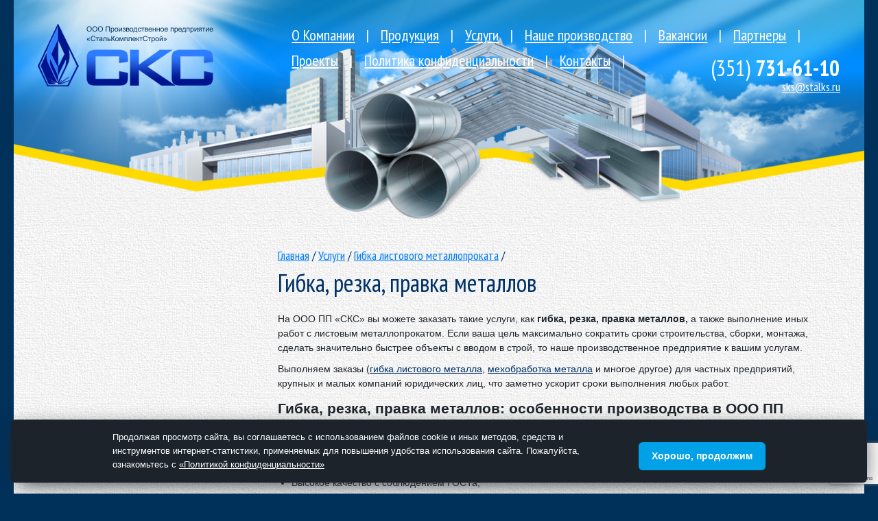

--- FILE ---
content_type: text/html; charset=utf-8
request_url: https://www.stalks.ru/uslugi/gibka-listovogo-metalloprokata/gibka-rezka-pravka-metallov/
body_size: 8373
content:
<!DOCTYPE html>
<html class='no-js' lang="ru">
    <head>
        <meta charset='utf-8' />
        <meta name='viewport' content='width=device-width, initial-scale=1.0' />
        <meta name='format-detection' content='telephone=no' />
        <title>Гибка, резка, правка металлов - ООО ПП «СКС», Челябинск</title>
        <meta name='keywords' content="Гибка, резка, правка металлов" />
        <meta name='description' content="На ООО ПП «СКС» вы можете заказать такие услуги, как гибка, резка, правка металлов, а также выполнение иных работ с листовым металлопрокатом.
Выполняем заказы (гибка листового металла, мехобработка металла и многое другое) для частных предприятий, крупных и малых компаний юридических лиц, что заметно ускорит сроки выполнения любых работ." />
        <meta name='yandex-verification' content='7f15ca6aa73c09f8' />
        <meta name='google-site-verification' content='97ykFzFZuIJpuBLE5_RZJZku4wHNIyPOhtyxucZ0gHA' />

        <link rel='stylesheet' href='/css/style.css?v=11' type='text/css' media='screen, projection' />
        <link rel='stylesheet' href='/css/fancybox.css' type='text/css' media='screen, projection' />
        <link rel='stylesheet' href='/css/animate.css' type='text/css' media='screen, projection' />
        <link rel='stylesheet' href='/js/noty/noty.css' type='text/css' media='screen, projection' />
        <link rel='stylesheet' href='/js/lightgallery/css/lightgallery.min.css' type='text/css' media='screen, projection' />
        <link rel='stylesheet' href='/js/magnificPopup/css/magnificPopup.min.css' type='text/css' />
        
        <script src="https://www.google.com/recaptcha/api.js?render=6LekE9MUAAAAAKBppBYnipz644A0bti5YZc2Cc0N"></script>
        
        <script src='https://code.jquery.com/jquery-3.4.1.min.js'></script>
        <script src='/js/inputmask/jquery.inputmask.bundle.min.js'></script>
        <script type='text/javascript' src='/js/magnificPopup/js/magnificPopup.js'></script>
        <script type='text/javascript' src='/js/noty/noty.js'></script>
        <script type='text/javascript' src='/js/lightgallery/js/lightgallery-all.min.js'></script>
        <script type='text/javascript' src='/js/js.js?v=1'></script>

        <link href='https://fonts.googleapis.com/css?family=PT+Sans+Narrow:400,700&subset=latin-ext,cyrillic' rel='stylesheet' type='text/css'>

        <meta property='og:site_name' content='ООО ПП «СтальКомплектСтрой»' />
        <meta property='og:title' content='Гибка, резка, правка металлов' />
        <meta property='og:description' content='На ООО ПП «СКС» вы можете заказать такие услуги, как гибка, резка, правка металлов, а также выполнение иных работ с листовым металлопрокатом.
Выполняем заказы (гибка листового металла, мехобработка металла и многое другое) для частных предприятий, крупных и малых компаний юридических лиц, что заметно ускорит сроки выполнения любых работ.' />
        <meta property='og:image' content="https://www.stalks.ru/images/logo-social.png" />
        <meta property='og:image:type' content='image/png'>
        <meta property='og:url' content="https://www.stalks.ru/uslugi/gibka-listovogo-metalloprokata/gibka-rezka-pravka-metallov/" />
        <meta property='og:type' content="website" />

        <meta property='vk:image' content="https://www.stalks.ru/images/logo-social.png" />

        <meta property='twitter:description' content="На ООО ПП «СКС» вы можете заказать такие услуги, как гибка, резка, правка металлов, а также выполнение иных работ с листовым металлопрокатом.
Выполняем заказы (гибка листового металла, мехобработка металла и многое другое) для частных предприятий, крупных и малых компаний юридических лиц, что заметно ускорит сроки выполнения любых работ." />
        <meta property='twitter:image' content="https:///images/logo-social.png" />
        <meta property='twitter:url' content="https:///uslugi/gibka-listovogo-metalloprokata/gibka-rezka-pravka-metallov/" />
        <meta property='twitter:card' content='summary' />

        <style>
            .logo2 {
                position: absolute;
                width: 268px;
                height: 99px;
                background: url('/i/logo3.png') no-repeat scroll 0 0 transparent;
                top: 35px;
                left: 35px;
            }

            .production-name {
                font-weight: normal;
                font-size: 22px;
                font-family: 'PT Sans Narrow', sans-serif;
            }
        </style>
        <script>
            function openNav() {
                document.getElementById('myNav').style.height = '100%';
                $('body').addClass('no-scroll');
                $('html').addClass('no-scroll');
            }

            function closeNav() {
                document.getElementById('myNav').style.height = '0%';
                $('body').removeClass('no-scroll');
                $('html').removeClass('no-scroll');
            }
        </script>
        
        <!-- Google Tag Manager -->
<script>(function(w,d,s,l,i){w[l]=w[l]||[];w[l].push({'gtm.start':
  new Date().getTime(),event:'gtm.js'});var f=d.getElementsByTagName(s)[0],
  j=d.createElement(s),dl=l!='dataLayer'?'&l='+l:'';j.async=true;j.src=
  'https://www.googletagmanager.com/gtm.js?id='+i+dl;f.parentNode.insertBefore(j,f);
  })(window,document,'script','dataLayer','GTM-MHVCLM2');</script>
<!-- End Google Tag Manager -->    
    <link rel="stylesheet" href="/netcat_template/css/1/components.css?1583218547" />
</head>
    <body>
        <!-- Google Tag Manager -->
<script>(function(w,d,s,l,i){w[l]=w[l]||[];w[l].push({'gtm.start':
  new Date().getTime(),event:'gtm.js'});var f=d.getElementsByTagName(s)[0],
  j=d.createElement(s),dl=l!='dataLayer'?'&l='+l:'';j.async=true;j.src=
  'https://www.googletagmanager.com/gtm.js?id='+i+dl;f.parentNode.insertBefore(j,f);
  })(window,document,'script','dataLayer','GTM-MHVCLM2');</script>
<!-- End Google Tag Manager -->        
        <div id='wrapper'>
            <div id='header-inside'>                <a class='logo2' href='/'></a>
                <div id='myNav' class='overlay'>
                    <a href='javascript:void(0)' class='closebtn' onclick='closeNav()'>
                        <svg xmlns='http://www.w3.org/2000/svg'>
                            <path style='line-height:normal;text-indent:0;text-align:start;text-decoration-line:none;text-decoration-style:solid;text-decoration-color:#000;text-transform:none;block-progression:tb;isolation:auto;mix-blend-mode:normal' d='M 4.7070312 3.2929688 L 3.2929688 4.7070312 L 10.585938 12 L 3.2929688 19.292969 L 4.7070312 20.707031 L 12 13.414062 L 19.292969 20.707031 L 20.707031 19.292969 L 13.414062 12 L 20.707031 4.7070312 L 19.292969 3.2929688 L 12 10.585938 L 4.7070312 3.2929688 z' font-weight='400' font-family='sans-serif' white-space='normal' overflow='visible' fill='#ffffff' />
                        </svg>
                    </a>
                    <div class='overlay-content'>
                        <ul itemtype='http://schema.org/ItemList' itemscope><meta itemprop='name' content='Навигационное меню' /><li class='unactive' itemprop='itemListElement' itemtype='http://schema.org/ListItem' itemscope><div class='incl-menu-header'><div class='border-left'></div><div class='border-center'><a href='/o-kompanii/' itemprop='url'><span itemprop='name'>О Компании</span></a></div><div class='border-right'></div><div class='corn-right'></div><div class='corn-left'></div></div><span class='devider'>|</span></li><li class='unactive' itemprop='itemListElement' itemtype='http://schema.org/ListItem' itemscope><div class='incl-menu-header'><div class='border-left'></div><div class='border-center'><a href='/produktsiya/' itemprop='url'><span itemprop='name'>Продукция</span></a></div><div class='border-right'></div><div class='corn-right'></div><div class='corn-left'></div></div><span class='devider'>|</span><div class='incl-menu'><div class='incl-menu-inside'><ul><li><a href='/produktsiya/stroitelnye-metallokonstruktsii/'>Строительные металлоконструкции</a></li><li><a href='/produktsiya/koper-prohodcheskiy-shatrovyy/'>Копер проходческий шатровый ВНИИОМШС &quot;Север-2&quot;</a></li><li><a href='/produktsiya/proletnye-stroeniya-peshehodnyh-perehodov-i-sborno-razbornyh/'>Пролётные строения пешеходных переходов и сборно-разборных мостов многократного применения</a></li><li><a href='/produktsiya/podmosti-mik-s-mik-p-iprs/'>Подмости МИК-С, МИК-П, ИПРС</a></li><li><a href='/produktsiya/balka-svarnaya/'>Балка сварная</a></li><li><a href='/produktsiya/metallokonstruktsii/'>Металлоконструкции газоходов</a></li><li><a href='/produktsiya/sektsionnaya-samotsentriruyuschayasya-opalubka-tipa-osd/'>Секционная самоцентрирующаяся, самоотрывающаяся опалубка типа ОСД</a></li><li><a href='/produktsiya/polok-prohodcheskiy-podvesnoy/'>Полок проходческий подвесной</a></li><li><a href='/produktsiya/shkivy-koprovye-prohodcheskie-shkn-shkp/'>Шкивы копровые проходческие ШКН, ШКП</a></li></ul><div class='incl-menu-top-border'></div><div class='incl-menu-top-left-corner'></div><div class='incl-menu-bottom-border'></div><div class='incl-menu-bottom-left-corner'></div><div class='incl-menu-bottom-right-corner'></div><div style='clear:both'></div></div></li><li class='unactive here' itemprop='itemListElement' itemtype='http://schema.org/ListItem' itemscope><div class='incl-menu-header'><div class='border-left'></div><div class='border-center'><a href='/uslugi/' itemprop='url'><span itemprop='name'>Услуги</span></a></div><div class='border-right'></div><div class='corn-right'></div><div class='corn-left'></div></div><span class='devider'>|</span><div class='incl-menu'><div class='incl-menu-inside'><ul><li><a href='/uslugi/proizvodstvo-i-izgotovlenie-metallokonstruktsiy/'>Производство и изготовление металлоконструкций</a></li><li><a href='/uslugi/plazmennaya-rezka-metalloprokata/'>Плазменная резка металлопроката</a></li><li class='incl-active'><a href='/uslugi/gibka-listovogo-metalloprokata/'>Гибка листового металлопроката</a></li><li><a href='/uslugi/proizvodstvo-nestandartnyh-metallokonstruktsiy/'>Производство нестандартных металлоконструкций</a></li><li><a href='/uslugi/raskroy-listovogo-metalla/'>Раскрой листового металла</a></li></ul><div class='incl-menu-top-border'></div><div class='incl-menu-top-left-corner'></div><div class='incl-menu-bottom-border'></div><div class='incl-menu-bottom-left-corner'></div><div class='incl-menu-bottom-right-corner'></div><div style='clear:both'></div></div></li><li class='unactive' itemprop='itemListElement' itemtype='http://schema.org/ListItem' itemscope><div class='incl-menu-header'><div class='border-left'></div><div class='border-center'><a href='/fotogalereya/' itemprop='url'><span itemprop='name'>Наше производство</span></a></div><div class='border-right'></div><div class='corn-right'></div><div class='corn-left'></div></div><span class='devider'>|</span></li><li class='unactive' itemprop='itemListElement' itemtype='http://schema.org/ListItem' itemscope><div class='incl-menu-header'><div class='border-left'></div><div class='border-center'><a href='/vakansii/' itemprop='url'><span itemprop='name'>Вакансии</span></a></div><div class='border-right'></div><div class='corn-right'></div><div class='corn-left'></div></div><span class='devider'>|</span></li><li class='unactive' itemprop='itemListElement' itemtype='http://schema.org/ListItem' itemscope><div class='incl-menu-header'><div class='border-left'></div><div class='border-center'><a href='/partnery/' itemprop='url'><span itemprop='name'>Партнеры</span></a></div><div class='border-right'></div><div class='corn-right'></div><div class='corn-left'></div></div><span class='devider'>|</span></li><li class='unactive' itemprop='itemListElement' itemtype='http://schema.org/ListItem' itemscope><div class='incl-menu-header'><div class='border-left'></div><div class='border-center'><a href='/proekty/' itemprop='url'><span itemprop='name'>Проекты</span></a></div><div class='border-right'></div><div class='corn-right'></div><div class='corn-left'></div></div><span class='devider'>|</span><div class='incl-menu'><div class='incl-menu-inside'><ul><li><a href='/proekty/vodopropusknye-truby/'>Водопропускные трубы</a></li><li><a href='/proekty/gazohody/'>Газоходы</a></li><li><a href='/proekty/karkasy/'>Каркасы</a></li><li><a href='/proekty/mosty-vm/'>Мосты ВМ</a></li><li><a href='/proekty/prochaya-produktsiya/'>Прочая продукция</a></li><li><a href='/proekty/rama-shagayuschego-ekskavatora/'>Рама шагающего экскаватора</a></li><li><a href='/proekty/foto-proizvodstvo-mosty-taypan/'>Сборно-разборные мосты многократного применения</a></li><li><a href='/proekty/proizvodstvo-mosta-taypan/'>Контрольная сборка моста</a></li><li><a href='/proekty/peshehodnyy-most-na-trasse-m1/'>Пешеходный мост на трассе М1</a></li><li><a href='/proekty/modulnye-napornye-stantsii-rosneft/'>Модульные напорные станции &quot;Роснефть&quot;</a></li><li><a href='/proekty/elementy-truboprovodov-dozhimnoy-ks/'>Элементы трубопроводов дожимной КС</a></li></ul><div class='incl-menu-top-border'></div><div class='incl-menu-top-left-corner'></div><div class='incl-menu-bottom-border'></div><div class='incl-menu-bottom-left-corner'></div><div class='incl-menu-bottom-right-corner'></div><div style='clear:both'></div></div></li><li class='unactive' itemprop='itemListElement' itemtype='http://schema.org/ListItem' itemscope><div class='incl-menu-header'><div class='border-left'></div><div class='border-center'><a href='/policy/' itemprop='url'><span itemprop='name'>Политика конфиденциальности</span></a></div><div class='border-right'></div><div class='corn-right'></div><div class='corn-left'></div></div><span class='devider'>|</span></li><li class='unactive' itemprop='itemListElement' itemtype='http://schema.org/ListItem' itemscope><div class='incl-menu-header'><div class='border-left'></div><div class='border-center'><a href='/kontakty/' itemprop='url'><span itemprop='name'>Контакты</span></a></div><div class='border-right'></div><div class='corn-right'></div><div class='corn-left'></div></div><span class='devider'>|</span></li></ul>                    </div>
                </div>
                <span class='mobile__burger' onclick='openNav()'>
                    <svg xmlns='http://www.w3.org/2000/svg' fill='#d93534'>
                        <path style='line-height:normal;text-indent:0;text-align:start;text-decoration-line:none;text-decoration-style:solid;text-decoration-color:#000;text-transform:none;block-progression:tb;isolation:auto;mix-blend-mode:normal' d='M 2 5 L 2 7 L 22 7 L 22 5 L 2 5 z M 2 11 L 2 13 L 22 13 L 22 11 L 2 11 z M 2 17 L 2 19 L 22 19 L 22 17 L 2 17 z' font-weight='400' font-family='sans-serif' white-space='normal' overflow='visible' fill='#ffffff' />
                    </svg>
                </span>

                <div class='menu'>
                    <ul itemtype='http://schema.org/ItemList' itemscope><meta itemprop='name' content='Навигационное меню' /><li class='unactive' itemprop='itemListElement' itemtype='http://schema.org/ListItem' itemscope><div class='incl-menu-header'><div class='border-left'></div><div class='border-center'><a href='/o-kompanii/' itemprop='url'><span itemprop='name'>О Компании</span></a></div><div class='border-right'></div><div class='corn-right'></div><div class='corn-left'></div></div><span class='devider'>|</span></li><li class='unactive' itemprop='itemListElement' itemtype='http://schema.org/ListItem' itemscope><div class='incl-menu-header'><div class='border-left'></div><div class='border-center'><a href='/produktsiya/' itemprop='url'><span itemprop='name'>Продукция</span></a></div><div class='border-right'></div><div class='corn-right'></div><div class='corn-left'></div></div><span class='devider'>|</span><div class='incl-menu'><div class='incl-menu-inside'><ul><li><a href='/produktsiya/stroitelnye-metallokonstruktsii/'>Строительные металлоконструкции</a></li><li><a href='/produktsiya/koper-prohodcheskiy-shatrovyy/'>Копер проходческий шатровый ВНИИОМШС &quot;Север-2&quot;</a></li><li><a href='/produktsiya/proletnye-stroeniya-peshehodnyh-perehodov-i-sborno-razbornyh/'>Пролётные строения пешеходных переходов и сборно-разборных мостов многократного применения</a></li><li><a href='/produktsiya/podmosti-mik-s-mik-p-iprs/'>Подмости МИК-С, МИК-П, ИПРС</a></li><li><a href='/produktsiya/balka-svarnaya/'>Балка сварная</a></li><li><a href='/produktsiya/metallokonstruktsii/'>Металлоконструкции газоходов</a></li><li><a href='/produktsiya/sektsionnaya-samotsentriruyuschayasya-opalubka-tipa-osd/'>Секционная самоцентрирующаяся, самоотрывающаяся опалубка типа ОСД</a></li><li><a href='/produktsiya/polok-prohodcheskiy-podvesnoy/'>Полок проходческий подвесной</a></li><li><a href='/produktsiya/shkivy-koprovye-prohodcheskie-shkn-shkp/'>Шкивы копровые проходческие ШКН, ШКП</a></li></ul><div class='incl-menu-top-border'></div><div class='incl-menu-top-left-corner'></div><div class='incl-menu-bottom-border'></div><div class='incl-menu-bottom-left-corner'></div><div class='incl-menu-bottom-right-corner'></div><div style='clear:both'></div></div></li><li class='unactive here' itemprop='itemListElement' itemtype='http://schema.org/ListItem' itemscope><div class='incl-menu-header'><div class='border-left'></div><div class='border-center'><a href='/uslugi/' itemprop='url'><span itemprop='name'>Услуги</span></a></div><div class='border-right'></div><div class='corn-right'></div><div class='corn-left'></div></div><span class='devider'>|</span><div class='incl-menu'><div class='incl-menu-inside'><ul><li><a href='/uslugi/proizvodstvo-i-izgotovlenie-metallokonstruktsiy/'>Производство и изготовление металлоконструкций</a></li><li><a href='/uslugi/plazmennaya-rezka-metalloprokata/'>Плазменная резка металлопроката</a></li><li class='incl-active'><a href='/uslugi/gibka-listovogo-metalloprokata/'>Гибка листового металлопроката</a></li><li><a href='/uslugi/proizvodstvo-nestandartnyh-metallokonstruktsiy/'>Производство нестандартных металлоконструкций</a></li><li><a href='/uslugi/raskroy-listovogo-metalla/'>Раскрой листового металла</a></li></ul><div class='incl-menu-top-border'></div><div class='incl-menu-top-left-corner'></div><div class='incl-menu-bottom-border'></div><div class='incl-menu-bottom-left-corner'></div><div class='incl-menu-bottom-right-corner'></div><div style='clear:both'></div></div></li><li class='unactive' itemprop='itemListElement' itemtype='http://schema.org/ListItem' itemscope><div class='incl-menu-header'><div class='border-left'></div><div class='border-center'><a href='/fotogalereya/' itemprop='url'><span itemprop='name'>Наше производство</span></a></div><div class='border-right'></div><div class='corn-right'></div><div class='corn-left'></div></div><span class='devider'>|</span></li><li class='unactive' itemprop='itemListElement' itemtype='http://schema.org/ListItem' itemscope><div class='incl-menu-header'><div class='border-left'></div><div class='border-center'><a href='/vakansii/' itemprop='url'><span itemprop='name'>Вакансии</span></a></div><div class='border-right'></div><div class='corn-right'></div><div class='corn-left'></div></div><span class='devider'>|</span></li><li class='unactive' itemprop='itemListElement' itemtype='http://schema.org/ListItem' itemscope><div class='incl-menu-header'><div class='border-left'></div><div class='border-center'><a href='/partnery/' itemprop='url'><span itemprop='name'>Партнеры</span></a></div><div class='border-right'></div><div class='corn-right'></div><div class='corn-left'></div></div><span class='devider'>|</span></li><li class='unactive' itemprop='itemListElement' itemtype='http://schema.org/ListItem' itemscope><div class='incl-menu-header'><div class='border-left'></div><div class='border-center'><a href='/proekty/' itemprop='url'><span itemprop='name'>Проекты</span></a></div><div class='border-right'></div><div class='corn-right'></div><div class='corn-left'></div></div><span class='devider'>|</span><div class='incl-menu'><div class='incl-menu-inside'><ul><li><a href='/proekty/vodopropusknye-truby/'>Водопропускные трубы</a></li><li><a href='/proekty/gazohody/'>Газоходы</a></li><li><a href='/proekty/karkasy/'>Каркасы</a></li><li><a href='/proekty/mosty-vm/'>Мосты ВМ</a></li><li><a href='/proekty/prochaya-produktsiya/'>Прочая продукция</a></li><li><a href='/proekty/rama-shagayuschego-ekskavatora/'>Рама шагающего экскаватора</a></li><li><a href='/proekty/foto-proizvodstvo-mosty-taypan/'>Сборно-разборные мосты многократного применения</a></li><li><a href='/proekty/proizvodstvo-mosta-taypan/'>Контрольная сборка моста</a></li><li><a href='/proekty/peshehodnyy-most-na-trasse-m1/'>Пешеходный мост на трассе М1</a></li><li><a href='/proekty/modulnye-napornye-stantsii-rosneft/'>Модульные напорные станции &quot;Роснефть&quot;</a></li><li><a href='/proekty/elementy-truboprovodov-dozhimnoy-ks/'>Элементы трубопроводов дожимной КС</a></li></ul><div class='incl-menu-top-border'></div><div class='incl-menu-top-left-corner'></div><div class='incl-menu-bottom-border'></div><div class='incl-menu-bottom-left-corner'></div><div class='incl-menu-bottom-right-corner'></div><div style='clear:both'></div></div></li><li class='unactive' itemprop='itemListElement' itemtype='http://schema.org/ListItem' itemscope><div class='incl-menu-header'><div class='border-left'></div><div class='border-center'><a href='/policy/' itemprop='url'><span itemprop='name'>Политика конфиденциальности</span></a></div><div class='border-right'></div><div class='corn-right'></div><div class='corn-left'></div></div><span class='devider'>|</span></li><li class='unactive' itemprop='itemListElement' itemtype='http://schema.org/ListItem' itemscope><div class='incl-menu-header'><div class='border-left'></div><div class='border-center'><a href='/kontakty/' itemprop='url'><span itemprop='name'>Контакты</span></a></div><div class='border-right'></div><div class='corn-right'></div><div class='corn-left'></div></div><span class='devider'>|</span></li></ul>                </div>
                <div class='header-contact'>
                    <div class='header-contact-back'>
                        <div class='tel'>
                            <a href="tel:+7(3517316110">
                                <span>(351)</span> 731-61-10                            </a>
                        </div>
                        <div class='em'>
                            <a href="mailto:sks@stalks.ru">sks@stalks.ru</a>
                        </div>
                    </div>
                </div>
            </div><!-- #header-->

            <div id='middle' class='frontpage__good_wrapper'>

                <div id='container'>
                                            <div id='content-inside'>
                            <div id='hleb'>
                                <a href=/>Главная</a> / <a href=/uslugi/>Услуги</a> / <a href=/uslugi/gibka-listovogo-metalloprokata/>Гибка листового металлопроката</a> / <h1>Гибка, резка, правка металлов</h1>                                <div style='clear:both'></div>
                            </div>
                                                             
<div class='nc_list nc_text' itemtype='http://schema.org/Article' itemscope>
                <meta itemprop='name' content='' />
                <meta itemprop='author' content='ООО ПКП «СтальКомплектСтрой»' /><meta itemprop='datePublished' content='2022-01-17 12:17:22' />
<div class='nc_row' itemprop='articleBody'><p>На ООО ПП &laquo;СКС&raquo; вы можете заказать такие услуги, как <strong>гибка, резка, правка металлов, </strong>а также выполнение иных работ с листовым металлопрокатом. Если ваша цель максимально сократить сроки строительства, сборки, монтажа, сделать значительно быстрее объекты с вводом в строй, то наше производственное предприятие к вашим услугам.</p>
<p>Выполняем заказы (<a href="/uslugi/gibka-listovogo-metalloprokata/">гибка листового металла</a>, <a href="/uslugi/mekhobrabotka-metalla/">мехобработка металла</a> и многое другое) для частных предприятий, крупных и малых компаний юридических лиц, что заметно ускорит сроки выполнения любых работ.</p>
<!--<p><img alt="Гибка резка правка металлов" src="/netcat_files/userfiles/gibka_rezka_pravka_metallov.jpg" style="width: 100%" /></p>-->
<h2>Гибка, резка, правка металлов: особенности производства в ООО ПП &laquo;СКС&raquo;</h2>
<p>Наше предприятие оказывает услуги с 2001 года. С реализованными проектами вы можете ознакомиться в разделе &laquo;<a href="/proekty/">Проекты</a>&raquo;. Обратившись к нам, вы можете рассчитывать на:</p>
<ul>
<li>Высокое качество с соблюдением ГОСТа;</li>
<li>Оперативный приём заказа, исполнение услуги в кратчайший срок.</li>
<li>Конкурентная цена на услуги гибки, резки, правки металла в Челябинске по чертежам, индивидуальному проекту:</li>
<li>Соблюдение договорных сроков на исполнение услуг.</li>
<li>Контроль качества каждой детали.</li>
<li>Гибка, рубка, правка металлов на высокоточном оборудовании по лекалам.</li></ul>
<p><div class='tpl-block-list tpl-component-advantages-icons' id='nc-block-f4c3b4f153a295b893c19b593bac0a35'><div class="advantages-icons"><div class="item">
    <img src="/netcat_files/1610_4.svg" alt="Соблюдение сроков выполнения работ" title="Соблюдение сроков выполнения работ" />
    <p><b>Соблюдение сроков выполнения работ</b></p>
</div>
<div class="item">
    <img src="/netcat_files/1610_3.svg" alt="Используем современное и качественное оборудование" title="Используем современное и качественное оборудование" />
    <p><b>Используем современное и качественное оборудование</b></p>
</div>
<div class="item">
    <img src="/netcat_files/1610_2.svg" alt="Гарантия на предоставляемые услуги и продукцию" title="Гарантия на предоставляемые услуги и продукцию" />
    <p><b>Гарантия на предоставляемые услуги и продукцию</b></p>
</div>
<div class="item">
    <img src="/netcat_files/1610_1.svg" alt="Более 15 лет на рынке металлоконструкций" title="Более 15 лет на рынке металлоконструкций" />
    <p><b>Более 15 лет на рынке металлоконструкций</b></p>
</div>
</div></div></p>
<p>Мы обеспечиваем комфортные условия сотрудничества и доступную цену оказываемых услуг гибки, резки, правки металла с которой вы можете ознакомиться в прайс листе предприятия. Его вам могут выслать наши сотрудники на указанные вами контактные данные (электронную почту).</p>
<h2>Качественная гибка, резка, правка металлов в Челябинске</h2>
<p>ООО ПП &laquo;СтальКомплектСтрой&raquo; производит широкий спектр услуг: гибка, резка, правка металлов. Обратиться к нам может любой клиент, для нужно:</p>
<ul>
<li>Связаться с нашими представителями по телефону;</li>
<li>Заполните форму обратной связи для звонка менеджера;</li>
<li>Отправьте заявку на электронную почту <a href="mailto:sks@stalks.ru">sks@stalks.ru</a>.</li></ul>
<p></p>
<p>Сделать заказ, уточнить цену услуг и задать другие, интересующие вас, вопросы вы можете любым из вышеперечисленных способов. Обращайтесь!</p>
<p><div class='tpl-block-list tpl-component-244' id='nc-block-1055935ec384aa17210fd5aa8f015def'><div class='tpl-block-add-form tpl-component-244'><div class="mfp-hide popup-form" id="service-form">
    <p class="form-header">
        Заказ товара<br><span>«Гибка, резка, правка металлов»</span>
    </p>
    <form name='adminForm' id='adminForm' class='nc-form' enctype='multipart/form-data' method='post' action='/netcat/add.php?isNaked=1'>
        <div id='nc_moderate_form'>
            <div class='nc_clear'></div>
            <input name='admin_mode' type='hidden' value='' />
            <input type='hidden' name='nc_token' value='420c3ac488c6e6952fb395af64e8658f' />            <input name='catalogue' type='hidden' value='1' />
            <input name='cc' type='hidden' value='71' />
            <input name='sub' type='hidden' value='102' /><input name='posting' type='hidden' value='1' />
            <input name='curPos' type='hidden' value='0' />
            <input name='f_Parent_Message_ID' type='hidden' value='' />
            <input type='hidden' name='f_Checked' value='1' />            <input name="f_ProductName" type="hidden" value="Гибка, резка, правка металлов" />
        </div>
        <div class="input-container">
            <input name="f_Name" type="text" class="input" placeholder="Ваше имя*" />
            <input name="f_Phone" type="tel" class="input" placeholder="Номер телефона*" />
            <textarea name="f_Message" placeholder="Комментарий"></textarea>
            
            <label>
                <input type="checkbox" name="terms-and-conditions" data-target="product-submit" required />
                Я согласен с <a href="/policy" target="_blank">политикой конфиденциальности и обработкой персональных данных</a>
            </label>
            
            <button type="submit" name="product-submit" disabled>Отправить</button>
        </div>
    </form>
</div></div><div class="request-button__container">
    <a href="#service-form" class="request-button">Отправить заявку</a>
</div>



















</div></p></div></div>                            </div><!-- #content-->
        </div><!-- #container-->

        
                        </div><!-- #middle-->

        </div><!-- #wrapper -->

        <div id='footer'>

            <a class='footer-logo' href='/'></a>
            <noindex>
                <div class='footer-menu'>
                    <ul><li class='passive'><a href='/produktsiya/stroitelnye-metallokonstruktsii/' alt='Строительные металлоконструкции'>Строительные металлоконструкции</a></li><li class='passive'><a href='/produktsiya/metallokonstruktsii/' alt='Металлоконструкции газоходов'>Металлоконструкции газоходов</a></li><li class='passive'><a href='/produktsiya/balka-svarnaya/' alt='Балка сварная'>Балка сварная</a></li><li class='passive'><a href='/produktsiya/proletnye-stroeniya-peshehodnyh-perehodov-i-sborno-razbornyh/' alt='Пролётные строения пешеходных переходов и сборно-разборных мостов многократного применения'>Пролётные строения пешеходных переходов и сборно-разборных мостов многократного применения</a></li><li class='passive'><a href='/produktsiya/podmosti-mik-s-mik-p-iprs/' alt='Подмости МИК-С, МИК-П, ИПРС'>Подмости МИК-С, МИК-П, ИПРС</a></li><li class='passive'><a href='/produktsiya/koper-prohodcheskiy-shatrovyy/' alt='Копер проходческий шатровый ВНИИОМШС "Север-2"'>Копер проходческий шатровый ВНИИОМШС "Север-2"</a></li><li class='passive'><a href='/produktsiya/sektsionnaya-samotsentriruyuschayasya-opalubka-tipa-osd/' alt='Секционная самоцентрирующаяся, самоотрывающаяся опалубка типа ОСД'>Секционная самоцентрирующаяся, самоотрывающаяся опалубка типа ОСД</a></li><li class='passive'><a href='/produktsiya/polok-prohodcheskiy-podvesnoy/' alt='Полок проходческий подвесной'>Полок проходческий подвесной</a></li><li class='passive'><a href='/produktsiya/shkivy-koprovye-prohodcheskie-shkn-shkp/' alt='Шкивы копровые проходческие ШКН, ШКП'>Шкивы копровые проходческие ШКН, ШКП</a></li></ul>                </div>
            </noindex>
            <div class='footer__contacts'>
                <div class='telephone'><a href='tel:+73517316110'>(351) 731-61-10</a></div>
                <div class='email'>
                    <a href="mailto:sks@stalks.ru">sks@stalks.ru</a>
                </div>
            </div>
            <div class='madeby'>
                <div class='support'>
                    <a target='_blank' href='https://alkon.pro/'>Digital by Alkon</a><br />
                    <!--<a target='_blank' href='https://alkon.pro/'> продвижение сайтов</a>-->
                </div>
                <!--<div class='alkon'>
                    Алькон
                </div>-->
            </div>
        </div><!-- #footer -->
        <style>
            .tel a {
                text-decoration: none;
                color: inherit;
            }

            .telephone a {
                text-decoration: none;
                color: inherit;
            }
        </style>
        <noindex>
  <div style='display: none;'>
    <!-- Yandex.Metrika informer -->
    <a href="http://metrika.yandex.ru/stat/?id=20839882&from=informer" target="_blank" rel="nofollow">
           <img src="//bs.yandex.ru/informer/20839882/3_1_FFFFFFFF_EFEFEFFF_0_pageviews"
                style="width:88px; height:31px; border:0;" alt="Яндекс.Метрика" title="Яндекс.Метрика: данные за сегодня (просмотры, визиты и уникальные посетители)" 
                onclick="try{Ya.Metrika.informer({i:this,id:20839882,lang:'ru'});return false}catch(e){}" />
    </a>
    <!-- /Yandex.Metrika informer -->

    <!-- Yandex.Metrika counter -->
    <script type="text/javascript">
      (function (d, w, c) {
      (w[c] = w[c] || []).push(function() {
      try {
      w.yaCounter20839882 = new Ya.Metrika({id:20839882,
      webvisor:true,
      clickmap:true,
      trackLinks:true,
      accurateTrackBounce:true});
      } catch(e) { }
      });

      var n = d.getElementsByTagName("script")[0],
      s = d.createElement("script"),
      f = function () { n.parentNode.insertBefore(s, n); };
      s.type = "text/javascript";
      s.async = true;
      s.src = (d.location.protocol == "https:" ? "https:" : "http:") + "//mc.yandex.ru/metrika/watch.js";

      if (w.opera == "[object Opera]") {
      d.addEventListener("DOMContentLoaded", f, false);
      } else { f(); }
      })(document, window, "yandex_metrika_callbacks");
    </script>
    <noscript><div><img src="//mc.yandex.ru/watch/20839882" style="position:absolute; left:-9999px;" alt="" /></div></noscript>
    <!-- /Yandex.Metrika counter -->
    <!--LiveInternet counter--><script type="text/javascript"><!--
document.write("<a href='http://www.liveinternet.ru/click'"+
"target=_blank><img src='//counter.yadro.ru/hit?t14.6;r"+
escape(document.referrer)+((typeof(screen)=="undefined")?"":
";s"+screen.width+"*"+screen.height+"*"+(screen.colorDepth?
screen.colorDepth:screen.pixelDepth))+";u"+escape(document.URL)+
";"+Math.random()+
"' alt='' title='LiveInternet: показано число просмотров за 24"+
" часа, посетителей за 24 часа и за сегодня' "+
"border='0' width='88' height='31'></a>")
--></script><!--/LiveInternet-->
  </div>
</noindex>        <noindex>
            <div class="site-cookie-consent" id="site-cookie-consent">
                <div class="site-cookie-consent__content" data-nosnippet="true">
                    <div class="site-cookie-consent__text" data-nosnippet="true">
                        Продолжая просмотр сайта, вы соглашаетесь с использованием файлов cookie и иных методов, средств и
                        инструментов интернет-статистики, применяемых для повышения удобства использования сайта.
                        Пожалуйста, ознакомьтесь с <a href="/policy/">«Политикой конфиденциальности»</a>
                    </div>
                    <div class="site-cookie-consent__button">
                        <button id="site-ok_cookie">
                            <p><span>Хорошо, продолжим</span></p>
                        </button>
                    </div>
                </div>
            </div>
        </noindex>
    <script>(function(){var f=nc_stats_analytics_event=function(){f.E?f.E.push(arguments):f.E=[arguments]}})();</script><script src="/netcat/modules/stats/js/nc_stats_analytics_event.min.js" defer></script></body>
</html>

--- FILE ---
content_type: text/html; charset=utf-8
request_url: https://www.google.com/recaptcha/api2/anchor?ar=1&k=6LekE9MUAAAAAKBppBYnipz644A0bti5YZc2Cc0N&co=aHR0cHM6Ly93d3cuc3RhbGtzLnJ1OjQ0Mw..&hl=en&v=PoyoqOPhxBO7pBk68S4YbpHZ&size=invisible&anchor-ms=20000&execute-ms=30000&cb=w1jlyelvdf4f
body_size: 48868
content:
<!DOCTYPE HTML><html dir="ltr" lang="en"><head><meta http-equiv="Content-Type" content="text/html; charset=UTF-8">
<meta http-equiv="X-UA-Compatible" content="IE=edge">
<title>reCAPTCHA</title>
<style type="text/css">
/* cyrillic-ext */
@font-face {
  font-family: 'Roboto';
  font-style: normal;
  font-weight: 400;
  font-stretch: 100%;
  src: url(//fonts.gstatic.com/s/roboto/v48/KFO7CnqEu92Fr1ME7kSn66aGLdTylUAMa3GUBHMdazTgWw.woff2) format('woff2');
  unicode-range: U+0460-052F, U+1C80-1C8A, U+20B4, U+2DE0-2DFF, U+A640-A69F, U+FE2E-FE2F;
}
/* cyrillic */
@font-face {
  font-family: 'Roboto';
  font-style: normal;
  font-weight: 400;
  font-stretch: 100%;
  src: url(//fonts.gstatic.com/s/roboto/v48/KFO7CnqEu92Fr1ME7kSn66aGLdTylUAMa3iUBHMdazTgWw.woff2) format('woff2');
  unicode-range: U+0301, U+0400-045F, U+0490-0491, U+04B0-04B1, U+2116;
}
/* greek-ext */
@font-face {
  font-family: 'Roboto';
  font-style: normal;
  font-weight: 400;
  font-stretch: 100%;
  src: url(//fonts.gstatic.com/s/roboto/v48/KFO7CnqEu92Fr1ME7kSn66aGLdTylUAMa3CUBHMdazTgWw.woff2) format('woff2');
  unicode-range: U+1F00-1FFF;
}
/* greek */
@font-face {
  font-family: 'Roboto';
  font-style: normal;
  font-weight: 400;
  font-stretch: 100%;
  src: url(//fonts.gstatic.com/s/roboto/v48/KFO7CnqEu92Fr1ME7kSn66aGLdTylUAMa3-UBHMdazTgWw.woff2) format('woff2');
  unicode-range: U+0370-0377, U+037A-037F, U+0384-038A, U+038C, U+038E-03A1, U+03A3-03FF;
}
/* math */
@font-face {
  font-family: 'Roboto';
  font-style: normal;
  font-weight: 400;
  font-stretch: 100%;
  src: url(//fonts.gstatic.com/s/roboto/v48/KFO7CnqEu92Fr1ME7kSn66aGLdTylUAMawCUBHMdazTgWw.woff2) format('woff2');
  unicode-range: U+0302-0303, U+0305, U+0307-0308, U+0310, U+0312, U+0315, U+031A, U+0326-0327, U+032C, U+032F-0330, U+0332-0333, U+0338, U+033A, U+0346, U+034D, U+0391-03A1, U+03A3-03A9, U+03B1-03C9, U+03D1, U+03D5-03D6, U+03F0-03F1, U+03F4-03F5, U+2016-2017, U+2034-2038, U+203C, U+2040, U+2043, U+2047, U+2050, U+2057, U+205F, U+2070-2071, U+2074-208E, U+2090-209C, U+20D0-20DC, U+20E1, U+20E5-20EF, U+2100-2112, U+2114-2115, U+2117-2121, U+2123-214F, U+2190, U+2192, U+2194-21AE, U+21B0-21E5, U+21F1-21F2, U+21F4-2211, U+2213-2214, U+2216-22FF, U+2308-230B, U+2310, U+2319, U+231C-2321, U+2336-237A, U+237C, U+2395, U+239B-23B7, U+23D0, U+23DC-23E1, U+2474-2475, U+25AF, U+25B3, U+25B7, U+25BD, U+25C1, U+25CA, U+25CC, U+25FB, U+266D-266F, U+27C0-27FF, U+2900-2AFF, U+2B0E-2B11, U+2B30-2B4C, U+2BFE, U+3030, U+FF5B, U+FF5D, U+1D400-1D7FF, U+1EE00-1EEFF;
}
/* symbols */
@font-face {
  font-family: 'Roboto';
  font-style: normal;
  font-weight: 400;
  font-stretch: 100%;
  src: url(//fonts.gstatic.com/s/roboto/v48/KFO7CnqEu92Fr1ME7kSn66aGLdTylUAMaxKUBHMdazTgWw.woff2) format('woff2');
  unicode-range: U+0001-000C, U+000E-001F, U+007F-009F, U+20DD-20E0, U+20E2-20E4, U+2150-218F, U+2190, U+2192, U+2194-2199, U+21AF, U+21E6-21F0, U+21F3, U+2218-2219, U+2299, U+22C4-22C6, U+2300-243F, U+2440-244A, U+2460-24FF, U+25A0-27BF, U+2800-28FF, U+2921-2922, U+2981, U+29BF, U+29EB, U+2B00-2BFF, U+4DC0-4DFF, U+FFF9-FFFB, U+10140-1018E, U+10190-1019C, U+101A0, U+101D0-101FD, U+102E0-102FB, U+10E60-10E7E, U+1D2C0-1D2D3, U+1D2E0-1D37F, U+1F000-1F0FF, U+1F100-1F1AD, U+1F1E6-1F1FF, U+1F30D-1F30F, U+1F315, U+1F31C, U+1F31E, U+1F320-1F32C, U+1F336, U+1F378, U+1F37D, U+1F382, U+1F393-1F39F, U+1F3A7-1F3A8, U+1F3AC-1F3AF, U+1F3C2, U+1F3C4-1F3C6, U+1F3CA-1F3CE, U+1F3D4-1F3E0, U+1F3ED, U+1F3F1-1F3F3, U+1F3F5-1F3F7, U+1F408, U+1F415, U+1F41F, U+1F426, U+1F43F, U+1F441-1F442, U+1F444, U+1F446-1F449, U+1F44C-1F44E, U+1F453, U+1F46A, U+1F47D, U+1F4A3, U+1F4B0, U+1F4B3, U+1F4B9, U+1F4BB, U+1F4BF, U+1F4C8-1F4CB, U+1F4D6, U+1F4DA, U+1F4DF, U+1F4E3-1F4E6, U+1F4EA-1F4ED, U+1F4F7, U+1F4F9-1F4FB, U+1F4FD-1F4FE, U+1F503, U+1F507-1F50B, U+1F50D, U+1F512-1F513, U+1F53E-1F54A, U+1F54F-1F5FA, U+1F610, U+1F650-1F67F, U+1F687, U+1F68D, U+1F691, U+1F694, U+1F698, U+1F6AD, U+1F6B2, U+1F6B9-1F6BA, U+1F6BC, U+1F6C6-1F6CF, U+1F6D3-1F6D7, U+1F6E0-1F6EA, U+1F6F0-1F6F3, U+1F6F7-1F6FC, U+1F700-1F7FF, U+1F800-1F80B, U+1F810-1F847, U+1F850-1F859, U+1F860-1F887, U+1F890-1F8AD, U+1F8B0-1F8BB, U+1F8C0-1F8C1, U+1F900-1F90B, U+1F93B, U+1F946, U+1F984, U+1F996, U+1F9E9, U+1FA00-1FA6F, U+1FA70-1FA7C, U+1FA80-1FA89, U+1FA8F-1FAC6, U+1FACE-1FADC, U+1FADF-1FAE9, U+1FAF0-1FAF8, U+1FB00-1FBFF;
}
/* vietnamese */
@font-face {
  font-family: 'Roboto';
  font-style: normal;
  font-weight: 400;
  font-stretch: 100%;
  src: url(//fonts.gstatic.com/s/roboto/v48/KFO7CnqEu92Fr1ME7kSn66aGLdTylUAMa3OUBHMdazTgWw.woff2) format('woff2');
  unicode-range: U+0102-0103, U+0110-0111, U+0128-0129, U+0168-0169, U+01A0-01A1, U+01AF-01B0, U+0300-0301, U+0303-0304, U+0308-0309, U+0323, U+0329, U+1EA0-1EF9, U+20AB;
}
/* latin-ext */
@font-face {
  font-family: 'Roboto';
  font-style: normal;
  font-weight: 400;
  font-stretch: 100%;
  src: url(//fonts.gstatic.com/s/roboto/v48/KFO7CnqEu92Fr1ME7kSn66aGLdTylUAMa3KUBHMdazTgWw.woff2) format('woff2');
  unicode-range: U+0100-02BA, U+02BD-02C5, U+02C7-02CC, U+02CE-02D7, U+02DD-02FF, U+0304, U+0308, U+0329, U+1D00-1DBF, U+1E00-1E9F, U+1EF2-1EFF, U+2020, U+20A0-20AB, U+20AD-20C0, U+2113, U+2C60-2C7F, U+A720-A7FF;
}
/* latin */
@font-face {
  font-family: 'Roboto';
  font-style: normal;
  font-weight: 400;
  font-stretch: 100%;
  src: url(//fonts.gstatic.com/s/roboto/v48/KFO7CnqEu92Fr1ME7kSn66aGLdTylUAMa3yUBHMdazQ.woff2) format('woff2');
  unicode-range: U+0000-00FF, U+0131, U+0152-0153, U+02BB-02BC, U+02C6, U+02DA, U+02DC, U+0304, U+0308, U+0329, U+2000-206F, U+20AC, U+2122, U+2191, U+2193, U+2212, U+2215, U+FEFF, U+FFFD;
}
/* cyrillic-ext */
@font-face {
  font-family: 'Roboto';
  font-style: normal;
  font-weight: 500;
  font-stretch: 100%;
  src: url(//fonts.gstatic.com/s/roboto/v48/KFO7CnqEu92Fr1ME7kSn66aGLdTylUAMa3GUBHMdazTgWw.woff2) format('woff2');
  unicode-range: U+0460-052F, U+1C80-1C8A, U+20B4, U+2DE0-2DFF, U+A640-A69F, U+FE2E-FE2F;
}
/* cyrillic */
@font-face {
  font-family: 'Roboto';
  font-style: normal;
  font-weight: 500;
  font-stretch: 100%;
  src: url(//fonts.gstatic.com/s/roboto/v48/KFO7CnqEu92Fr1ME7kSn66aGLdTylUAMa3iUBHMdazTgWw.woff2) format('woff2');
  unicode-range: U+0301, U+0400-045F, U+0490-0491, U+04B0-04B1, U+2116;
}
/* greek-ext */
@font-face {
  font-family: 'Roboto';
  font-style: normal;
  font-weight: 500;
  font-stretch: 100%;
  src: url(//fonts.gstatic.com/s/roboto/v48/KFO7CnqEu92Fr1ME7kSn66aGLdTylUAMa3CUBHMdazTgWw.woff2) format('woff2');
  unicode-range: U+1F00-1FFF;
}
/* greek */
@font-face {
  font-family: 'Roboto';
  font-style: normal;
  font-weight: 500;
  font-stretch: 100%;
  src: url(//fonts.gstatic.com/s/roboto/v48/KFO7CnqEu92Fr1ME7kSn66aGLdTylUAMa3-UBHMdazTgWw.woff2) format('woff2');
  unicode-range: U+0370-0377, U+037A-037F, U+0384-038A, U+038C, U+038E-03A1, U+03A3-03FF;
}
/* math */
@font-face {
  font-family: 'Roboto';
  font-style: normal;
  font-weight: 500;
  font-stretch: 100%;
  src: url(//fonts.gstatic.com/s/roboto/v48/KFO7CnqEu92Fr1ME7kSn66aGLdTylUAMawCUBHMdazTgWw.woff2) format('woff2');
  unicode-range: U+0302-0303, U+0305, U+0307-0308, U+0310, U+0312, U+0315, U+031A, U+0326-0327, U+032C, U+032F-0330, U+0332-0333, U+0338, U+033A, U+0346, U+034D, U+0391-03A1, U+03A3-03A9, U+03B1-03C9, U+03D1, U+03D5-03D6, U+03F0-03F1, U+03F4-03F5, U+2016-2017, U+2034-2038, U+203C, U+2040, U+2043, U+2047, U+2050, U+2057, U+205F, U+2070-2071, U+2074-208E, U+2090-209C, U+20D0-20DC, U+20E1, U+20E5-20EF, U+2100-2112, U+2114-2115, U+2117-2121, U+2123-214F, U+2190, U+2192, U+2194-21AE, U+21B0-21E5, U+21F1-21F2, U+21F4-2211, U+2213-2214, U+2216-22FF, U+2308-230B, U+2310, U+2319, U+231C-2321, U+2336-237A, U+237C, U+2395, U+239B-23B7, U+23D0, U+23DC-23E1, U+2474-2475, U+25AF, U+25B3, U+25B7, U+25BD, U+25C1, U+25CA, U+25CC, U+25FB, U+266D-266F, U+27C0-27FF, U+2900-2AFF, U+2B0E-2B11, U+2B30-2B4C, U+2BFE, U+3030, U+FF5B, U+FF5D, U+1D400-1D7FF, U+1EE00-1EEFF;
}
/* symbols */
@font-face {
  font-family: 'Roboto';
  font-style: normal;
  font-weight: 500;
  font-stretch: 100%;
  src: url(//fonts.gstatic.com/s/roboto/v48/KFO7CnqEu92Fr1ME7kSn66aGLdTylUAMaxKUBHMdazTgWw.woff2) format('woff2');
  unicode-range: U+0001-000C, U+000E-001F, U+007F-009F, U+20DD-20E0, U+20E2-20E4, U+2150-218F, U+2190, U+2192, U+2194-2199, U+21AF, U+21E6-21F0, U+21F3, U+2218-2219, U+2299, U+22C4-22C6, U+2300-243F, U+2440-244A, U+2460-24FF, U+25A0-27BF, U+2800-28FF, U+2921-2922, U+2981, U+29BF, U+29EB, U+2B00-2BFF, U+4DC0-4DFF, U+FFF9-FFFB, U+10140-1018E, U+10190-1019C, U+101A0, U+101D0-101FD, U+102E0-102FB, U+10E60-10E7E, U+1D2C0-1D2D3, U+1D2E0-1D37F, U+1F000-1F0FF, U+1F100-1F1AD, U+1F1E6-1F1FF, U+1F30D-1F30F, U+1F315, U+1F31C, U+1F31E, U+1F320-1F32C, U+1F336, U+1F378, U+1F37D, U+1F382, U+1F393-1F39F, U+1F3A7-1F3A8, U+1F3AC-1F3AF, U+1F3C2, U+1F3C4-1F3C6, U+1F3CA-1F3CE, U+1F3D4-1F3E0, U+1F3ED, U+1F3F1-1F3F3, U+1F3F5-1F3F7, U+1F408, U+1F415, U+1F41F, U+1F426, U+1F43F, U+1F441-1F442, U+1F444, U+1F446-1F449, U+1F44C-1F44E, U+1F453, U+1F46A, U+1F47D, U+1F4A3, U+1F4B0, U+1F4B3, U+1F4B9, U+1F4BB, U+1F4BF, U+1F4C8-1F4CB, U+1F4D6, U+1F4DA, U+1F4DF, U+1F4E3-1F4E6, U+1F4EA-1F4ED, U+1F4F7, U+1F4F9-1F4FB, U+1F4FD-1F4FE, U+1F503, U+1F507-1F50B, U+1F50D, U+1F512-1F513, U+1F53E-1F54A, U+1F54F-1F5FA, U+1F610, U+1F650-1F67F, U+1F687, U+1F68D, U+1F691, U+1F694, U+1F698, U+1F6AD, U+1F6B2, U+1F6B9-1F6BA, U+1F6BC, U+1F6C6-1F6CF, U+1F6D3-1F6D7, U+1F6E0-1F6EA, U+1F6F0-1F6F3, U+1F6F7-1F6FC, U+1F700-1F7FF, U+1F800-1F80B, U+1F810-1F847, U+1F850-1F859, U+1F860-1F887, U+1F890-1F8AD, U+1F8B0-1F8BB, U+1F8C0-1F8C1, U+1F900-1F90B, U+1F93B, U+1F946, U+1F984, U+1F996, U+1F9E9, U+1FA00-1FA6F, U+1FA70-1FA7C, U+1FA80-1FA89, U+1FA8F-1FAC6, U+1FACE-1FADC, U+1FADF-1FAE9, U+1FAF0-1FAF8, U+1FB00-1FBFF;
}
/* vietnamese */
@font-face {
  font-family: 'Roboto';
  font-style: normal;
  font-weight: 500;
  font-stretch: 100%;
  src: url(//fonts.gstatic.com/s/roboto/v48/KFO7CnqEu92Fr1ME7kSn66aGLdTylUAMa3OUBHMdazTgWw.woff2) format('woff2');
  unicode-range: U+0102-0103, U+0110-0111, U+0128-0129, U+0168-0169, U+01A0-01A1, U+01AF-01B0, U+0300-0301, U+0303-0304, U+0308-0309, U+0323, U+0329, U+1EA0-1EF9, U+20AB;
}
/* latin-ext */
@font-face {
  font-family: 'Roboto';
  font-style: normal;
  font-weight: 500;
  font-stretch: 100%;
  src: url(//fonts.gstatic.com/s/roboto/v48/KFO7CnqEu92Fr1ME7kSn66aGLdTylUAMa3KUBHMdazTgWw.woff2) format('woff2');
  unicode-range: U+0100-02BA, U+02BD-02C5, U+02C7-02CC, U+02CE-02D7, U+02DD-02FF, U+0304, U+0308, U+0329, U+1D00-1DBF, U+1E00-1E9F, U+1EF2-1EFF, U+2020, U+20A0-20AB, U+20AD-20C0, U+2113, U+2C60-2C7F, U+A720-A7FF;
}
/* latin */
@font-face {
  font-family: 'Roboto';
  font-style: normal;
  font-weight: 500;
  font-stretch: 100%;
  src: url(//fonts.gstatic.com/s/roboto/v48/KFO7CnqEu92Fr1ME7kSn66aGLdTylUAMa3yUBHMdazQ.woff2) format('woff2');
  unicode-range: U+0000-00FF, U+0131, U+0152-0153, U+02BB-02BC, U+02C6, U+02DA, U+02DC, U+0304, U+0308, U+0329, U+2000-206F, U+20AC, U+2122, U+2191, U+2193, U+2212, U+2215, U+FEFF, U+FFFD;
}
/* cyrillic-ext */
@font-face {
  font-family: 'Roboto';
  font-style: normal;
  font-weight: 900;
  font-stretch: 100%;
  src: url(//fonts.gstatic.com/s/roboto/v48/KFO7CnqEu92Fr1ME7kSn66aGLdTylUAMa3GUBHMdazTgWw.woff2) format('woff2');
  unicode-range: U+0460-052F, U+1C80-1C8A, U+20B4, U+2DE0-2DFF, U+A640-A69F, U+FE2E-FE2F;
}
/* cyrillic */
@font-face {
  font-family: 'Roboto';
  font-style: normal;
  font-weight: 900;
  font-stretch: 100%;
  src: url(//fonts.gstatic.com/s/roboto/v48/KFO7CnqEu92Fr1ME7kSn66aGLdTylUAMa3iUBHMdazTgWw.woff2) format('woff2');
  unicode-range: U+0301, U+0400-045F, U+0490-0491, U+04B0-04B1, U+2116;
}
/* greek-ext */
@font-face {
  font-family: 'Roboto';
  font-style: normal;
  font-weight: 900;
  font-stretch: 100%;
  src: url(//fonts.gstatic.com/s/roboto/v48/KFO7CnqEu92Fr1ME7kSn66aGLdTylUAMa3CUBHMdazTgWw.woff2) format('woff2');
  unicode-range: U+1F00-1FFF;
}
/* greek */
@font-face {
  font-family: 'Roboto';
  font-style: normal;
  font-weight: 900;
  font-stretch: 100%;
  src: url(//fonts.gstatic.com/s/roboto/v48/KFO7CnqEu92Fr1ME7kSn66aGLdTylUAMa3-UBHMdazTgWw.woff2) format('woff2');
  unicode-range: U+0370-0377, U+037A-037F, U+0384-038A, U+038C, U+038E-03A1, U+03A3-03FF;
}
/* math */
@font-face {
  font-family: 'Roboto';
  font-style: normal;
  font-weight: 900;
  font-stretch: 100%;
  src: url(//fonts.gstatic.com/s/roboto/v48/KFO7CnqEu92Fr1ME7kSn66aGLdTylUAMawCUBHMdazTgWw.woff2) format('woff2');
  unicode-range: U+0302-0303, U+0305, U+0307-0308, U+0310, U+0312, U+0315, U+031A, U+0326-0327, U+032C, U+032F-0330, U+0332-0333, U+0338, U+033A, U+0346, U+034D, U+0391-03A1, U+03A3-03A9, U+03B1-03C9, U+03D1, U+03D5-03D6, U+03F0-03F1, U+03F4-03F5, U+2016-2017, U+2034-2038, U+203C, U+2040, U+2043, U+2047, U+2050, U+2057, U+205F, U+2070-2071, U+2074-208E, U+2090-209C, U+20D0-20DC, U+20E1, U+20E5-20EF, U+2100-2112, U+2114-2115, U+2117-2121, U+2123-214F, U+2190, U+2192, U+2194-21AE, U+21B0-21E5, U+21F1-21F2, U+21F4-2211, U+2213-2214, U+2216-22FF, U+2308-230B, U+2310, U+2319, U+231C-2321, U+2336-237A, U+237C, U+2395, U+239B-23B7, U+23D0, U+23DC-23E1, U+2474-2475, U+25AF, U+25B3, U+25B7, U+25BD, U+25C1, U+25CA, U+25CC, U+25FB, U+266D-266F, U+27C0-27FF, U+2900-2AFF, U+2B0E-2B11, U+2B30-2B4C, U+2BFE, U+3030, U+FF5B, U+FF5D, U+1D400-1D7FF, U+1EE00-1EEFF;
}
/* symbols */
@font-face {
  font-family: 'Roboto';
  font-style: normal;
  font-weight: 900;
  font-stretch: 100%;
  src: url(//fonts.gstatic.com/s/roboto/v48/KFO7CnqEu92Fr1ME7kSn66aGLdTylUAMaxKUBHMdazTgWw.woff2) format('woff2');
  unicode-range: U+0001-000C, U+000E-001F, U+007F-009F, U+20DD-20E0, U+20E2-20E4, U+2150-218F, U+2190, U+2192, U+2194-2199, U+21AF, U+21E6-21F0, U+21F3, U+2218-2219, U+2299, U+22C4-22C6, U+2300-243F, U+2440-244A, U+2460-24FF, U+25A0-27BF, U+2800-28FF, U+2921-2922, U+2981, U+29BF, U+29EB, U+2B00-2BFF, U+4DC0-4DFF, U+FFF9-FFFB, U+10140-1018E, U+10190-1019C, U+101A0, U+101D0-101FD, U+102E0-102FB, U+10E60-10E7E, U+1D2C0-1D2D3, U+1D2E0-1D37F, U+1F000-1F0FF, U+1F100-1F1AD, U+1F1E6-1F1FF, U+1F30D-1F30F, U+1F315, U+1F31C, U+1F31E, U+1F320-1F32C, U+1F336, U+1F378, U+1F37D, U+1F382, U+1F393-1F39F, U+1F3A7-1F3A8, U+1F3AC-1F3AF, U+1F3C2, U+1F3C4-1F3C6, U+1F3CA-1F3CE, U+1F3D4-1F3E0, U+1F3ED, U+1F3F1-1F3F3, U+1F3F5-1F3F7, U+1F408, U+1F415, U+1F41F, U+1F426, U+1F43F, U+1F441-1F442, U+1F444, U+1F446-1F449, U+1F44C-1F44E, U+1F453, U+1F46A, U+1F47D, U+1F4A3, U+1F4B0, U+1F4B3, U+1F4B9, U+1F4BB, U+1F4BF, U+1F4C8-1F4CB, U+1F4D6, U+1F4DA, U+1F4DF, U+1F4E3-1F4E6, U+1F4EA-1F4ED, U+1F4F7, U+1F4F9-1F4FB, U+1F4FD-1F4FE, U+1F503, U+1F507-1F50B, U+1F50D, U+1F512-1F513, U+1F53E-1F54A, U+1F54F-1F5FA, U+1F610, U+1F650-1F67F, U+1F687, U+1F68D, U+1F691, U+1F694, U+1F698, U+1F6AD, U+1F6B2, U+1F6B9-1F6BA, U+1F6BC, U+1F6C6-1F6CF, U+1F6D3-1F6D7, U+1F6E0-1F6EA, U+1F6F0-1F6F3, U+1F6F7-1F6FC, U+1F700-1F7FF, U+1F800-1F80B, U+1F810-1F847, U+1F850-1F859, U+1F860-1F887, U+1F890-1F8AD, U+1F8B0-1F8BB, U+1F8C0-1F8C1, U+1F900-1F90B, U+1F93B, U+1F946, U+1F984, U+1F996, U+1F9E9, U+1FA00-1FA6F, U+1FA70-1FA7C, U+1FA80-1FA89, U+1FA8F-1FAC6, U+1FACE-1FADC, U+1FADF-1FAE9, U+1FAF0-1FAF8, U+1FB00-1FBFF;
}
/* vietnamese */
@font-face {
  font-family: 'Roboto';
  font-style: normal;
  font-weight: 900;
  font-stretch: 100%;
  src: url(//fonts.gstatic.com/s/roboto/v48/KFO7CnqEu92Fr1ME7kSn66aGLdTylUAMa3OUBHMdazTgWw.woff2) format('woff2');
  unicode-range: U+0102-0103, U+0110-0111, U+0128-0129, U+0168-0169, U+01A0-01A1, U+01AF-01B0, U+0300-0301, U+0303-0304, U+0308-0309, U+0323, U+0329, U+1EA0-1EF9, U+20AB;
}
/* latin-ext */
@font-face {
  font-family: 'Roboto';
  font-style: normal;
  font-weight: 900;
  font-stretch: 100%;
  src: url(//fonts.gstatic.com/s/roboto/v48/KFO7CnqEu92Fr1ME7kSn66aGLdTylUAMa3KUBHMdazTgWw.woff2) format('woff2');
  unicode-range: U+0100-02BA, U+02BD-02C5, U+02C7-02CC, U+02CE-02D7, U+02DD-02FF, U+0304, U+0308, U+0329, U+1D00-1DBF, U+1E00-1E9F, U+1EF2-1EFF, U+2020, U+20A0-20AB, U+20AD-20C0, U+2113, U+2C60-2C7F, U+A720-A7FF;
}
/* latin */
@font-face {
  font-family: 'Roboto';
  font-style: normal;
  font-weight: 900;
  font-stretch: 100%;
  src: url(//fonts.gstatic.com/s/roboto/v48/KFO7CnqEu92Fr1ME7kSn66aGLdTylUAMa3yUBHMdazQ.woff2) format('woff2');
  unicode-range: U+0000-00FF, U+0131, U+0152-0153, U+02BB-02BC, U+02C6, U+02DA, U+02DC, U+0304, U+0308, U+0329, U+2000-206F, U+20AC, U+2122, U+2191, U+2193, U+2212, U+2215, U+FEFF, U+FFFD;
}

</style>
<link rel="stylesheet" type="text/css" href="https://www.gstatic.com/recaptcha/releases/PoyoqOPhxBO7pBk68S4YbpHZ/styles__ltr.css">
<script nonce="BMIniJ1qO1dJKtQwf8gOPw" type="text/javascript">window['__recaptcha_api'] = 'https://www.google.com/recaptcha/api2/';</script>
<script type="text/javascript" src="https://www.gstatic.com/recaptcha/releases/PoyoqOPhxBO7pBk68S4YbpHZ/recaptcha__en.js" nonce="BMIniJ1qO1dJKtQwf8gOPw">
      
    </script></head>
<body><div id="rc-anchor-alert" class="rc-anchor-alert"></div>
<input type="hidden" id="recaptcha-token" value="[base64]">
<script type="text/javascript" nonce="BMIniJ1qO1dJKtQwf8gOPw">
      recaptcha.anchor.Main.init("[\x22ainput\x22,[\x22bgdata\x22,\x22\x22,\[base64]/[base64]/MjU1Ong/[base64]/[base64]/[base64]/[base64]/[base64]/[base64]/[base64]/[base64]/[base64]/[base64]/[base64]/[base64]/[base64]/[base64]/[base64]\\u003d\x22,\[base64]\x22,\x22FMKnYw7DmMKlK13Cq8KLJMOBIUDDvsKHw5hCBcKXw454wprDoE9dw77Ct0fDmF/Ck8K2w6PClCZACsOCw44pXwXCh8KDCXQ1w64qG8OPbxd8QsOdwrl1VMKXw7vDnl/CiMKgwpwkw4FCPcOQw7cibH0DTQFRw7osYwfDmVQbw5jDnsKzSGwKVsKtCcKdBBZbwpvCt0x1bC1xEcK4wrfDrB4Swqxnw7RZGlTDhmbCs8KHPsKsworDg8OXwpbDocObOCbCnsKpQz/Cg8OxwqdhwqDDjsKzwpF+UsOjwrJOwqkkwr/[base64]/wqrCpsOAw4PDuMO3w65iw4nDgcKLwqhSw5/Dh8OHwp7CtcOgcgg3w4rCnsOhw4XDviIPNAtUw4/DjcOsMG/DpEHDvsOoRXLCs8ODbMKQwqXDp8Ofw4nCtsKJwo1dw509wqd8w4LDpl3CnUTDsnrDicKXw4PDhw5RwrZNYsKXOsKcO8OewoPCl8Ktd8KgwqF4JW50AMKXL8OCw40vwqZPQsKBwqALVStCw55RcsK0wrkLw4vDtU9GWAPDtcOcwr/Co8OyPzDCmsOmwrIfwqErw4ROJ8O2XnlCKsO5a8KwC8O5PQrCvlEVw5PDkVI1w5Bjwrkuw6DCtEccLcO3wqfDjkg0w6HCklzCncKNPG3Dl8OaHVhxW1kRDMKrwrnDtXPCl8OSw43Dsl3Dl8OyRBLDmRBCwq5bw65lworCgMKMwogAMMKVSSvCjC/CqjPCogDDiWMfw5/DmcK7EDIew6YHfMO9wr4QY8O5TlxnQMO9PcOFSMOBwrTCnGzCikYuB8OOEQjCqsKPwpjDv2VFwo59HsO0PcOfw7HDvA5sw4HDmUpGw6DClcKWwrDDrcOGwqPCnVzDsxJHw5/Ctw/Co8KAHHwBw5nDksKFPnbCiMKtw4UWAn7DvnTCssKvwrLCmzQxwrPCuiHCtMOxw54Cwp4Hw7/DoBMeFsKbw7bDj2gBBcOfZcKTDQ7DisKXSCzCgcKsw5crwok2PQHCisOfwoc/R8Otwpo/[base64]/YUfDpHzCkMObMyvCv8KCVF/[base64]/w6HCl0XDt1puw6/Dpj88BljCgV9fwqrCtUjDrEDDisOvSV41w7zCtVHDpznDmcKGw4/Dl8Kgw7plwrNNGwfDsyd8w4jClMKyPMK4wpnCqMO2wpImOcOqJsO1woB0w404SzUpXz/[base64]/[base64]/QsKYAlfCkxPDjHEvwoUBDX0xKsK8wrtYKG0yWSLCoDvCisKOKcK8R0TClBIYw71uw6jClWddw7w7QyHCqcKzwoFSw73CmMOKbX4dwqDDkcKow5t2E8OSw5F1w5/DoMO/wpYow7ZFw7TCvMO9SyPDnRjCmsOAb2tBwrdxBFLDsMKqEcKvw6Frw7Vow4XDqcKxw75mwo7Cr8Otw4fCgWl4ZTbCr8K/wp3DkWc+w7Nmwr/[base64]/CoMOcV8OlGSnCssKPC8Kdw6M/Uh8YbcKWN8Oyw5DCgsKHwpVAXcKtecOkw6cVw5vDicKAMBHDiR8WwrVwL1B0w7vDmgbCjsOKfXZ2wpANBG3DlMOTw7jChMOqwo/ChsKiwqrCrHISwqDClWnCl8KAwrIwfCHDnsOswp3ChMK5wp5/wpDDjTwnViLDrFHCpBQCNGTDhAIkwpXCqS4QAcKhI3BTZMKjwpzDjcOmw47Dh1kXY8KGBcKeEcOxw7EMF8K+LsK4wozDlWnCtcO8wq5Ew4jCqy5ALT7CjcKMwrRyATo4wp5xw5sdYMKvw5/Ct3oaw5sIEFTCqcK4w75Ww47DrMK0Q8K6ZnZFIHtDYcOJwo3Cp8KfRVpIw6MEw4zDgMOrw4hpw5TDpjlkw63CiSLCj2nCisK6w6MgwqbClMOLwr0bwpjDs8Kcw4/[base64]/CthJFLsKMwqrDlMKAwqgCwpHDvhcUZMO/[base64]/DmMOWBsKNw6dnwqnDhMKvCmfDh0E9w4fDimoMS8K/[base64]/w7/CtiXDjU8lw4PCgMO4P8OkXwjDsWzDj27Cj8KZTV0/EVbDm3vDmMKlwoNJFiZxwqXDpjoCZm/CoXnDkDgKWR3Cn8KlTcK0bR5Vw5RhPMKcw4AeUlcbQcOow7TCpMKlCxB1w6/[base64]/CnmTDosKhd8KLUcK7WRnCpcKge2nDnFwbasKuT8OZw6Ymw5lnGjNnwr1Ow50RV8OEP8KjwrF4JMOvw6PCncK8Lyd8w7h3w4/[base64]/wpbCo29tWsO6D8OuwpFAC1PDgEnDoWHDjE7CscKKw5Rlw4/Dg8OGw7JzMDzCpj7DtycwwokLXTjCm07DpsOmw5VUQgVzw6PDrsO0w7TDtcKATTwgwpUjwrlzORhHY8KNdhnDtMOrw6rDpMK/wp3DkMKGwpXCtS3CicOaFSrCgyUXHFFiwqnDicOGAMOeHMKIEWHCs8KXw7debsKYCF1oScKOR8KWXiDCuDPDi8OlwrLCnsO1bcOYw53DtMOrw5zChEo/w5New6AMYC0+VgQawpnDrWHCtkTCqDTDhArDqVbDkirDgsORw5tcJEjCm0xgB8OiwoE0wo3Dt8Kpwqcxw78TCsOBP8K/[base64]/DocObSDducywHw5Rsw6nDlcOkwp9Gw4HCigMhw7TCscO8wqXDiMOewo3CisKgIsOdGsKdYVoTdcOyHsKcK8KCw7Uowq1zfy4lbMKcw5UzfcOKw7rDlMO6w4AoGhvCt8KaDsOAwq7DmmbDghMEwo9nwrFAwpUsC8O9Q8K/w7xna0nDklrCg1/CsMO/URFabDI1w7nDjXhha8KtwrZfw7w3wrDDlgXDj8OVMMKiacK3P8OSwqkYwoIhXjoAFG5/[base64]/DqcOqw5wUH2ZcXQEIQMOmScKIOsOVCkDCgcK1ZsKgMcKVwpnDmgXCkwE/Q2I+w5TDuMOOFgzCvsK5IF3CssKyTQnDgD7Dn23Dki3CvMK/w5p6w6zClx5FWn3DkcOsfMKmwq1kZEfDj8KUOCA5wr8ZeickUBo2w73CnMK/wpFtwozDhsOYIcKcX8KFNHzCjMOsMsOCRMOhwot4BSPCkcOdR8O1OsOywoR3Hg9Ewp7DtFMNFcOvwq7Dj8Knwp9/w7fCri9gHidOLMKlfMKXw4UIw5VfT8KvSnlMwp/[base64]/[base64]/[base64]/Ij3Cl8KAIltLOzjDmy/DjcOlw6jDqTDChXRgw5VsfBkiUkFmasKXwqjDugvCig3DtMOEw4prwqtZwqstZ8KIRMOuw5ZBAjASekjCoG0ZJMO6wp1cw7XCi8OAS8K1wqfClsOWwoHCuMO0OcOXw65yQcKbwr7CgcOywqDDmMOMw5keNcKsXsOEwpfDi8K8w7FvwoPDn8KlADZ/BhhawrN5e1AUw441w5wma3/ClMKGw4ZMwqICZhzCosO2dSLCu0AawqzCjMKJSQ/DmnkIwqfCoMO6w7LDtMOQw4wpw4JcRVJUGsKlw4XDnjXCuVViZSXDn8OsXMO8wr7DksKvw6TCvsKMw7LCjQJ/wqJfKcKbYcO2w7/ChEw1wqILTMKPNcOqw7TDmsOywq1BO8KDwrUYfsKrUlMHw4jCscObw5LDjRY4FF5yacO1worDvhUHw7s0UsOuwoB1QsKywqrDsGdTwqcawq1iwrAFwpDCqR/Ct8K7HzXCgEDDqcOXLm/CisKLSQbCjsOHf2Yow5/[base64]/TUcTw6c/[base64]/[base64]/DqHIKw4DCl8O6Y3EDwrEHMMKTYMKdaBjCscKhwooYPHzDgcOvE8Kww4A9wpTDuU3CuwXCijVQw78bwpPDlcO2wpQaBV/DrcOowqPDkClzw6LDhcKRCMKHw4LDvzPDj8OmwqPCssK7wqTDlcONwrTDjgrDv8Oww7tOSzxKwp3ClMOKw7fDtFUcJy/[base64]/CscK5f8KCbcOowphXwqcdMl5IQiDDisOLwqDDhsKfaHtDN8O1GQcPw4UoFHtlH8OCQ8OVODrCoCfCrAFAwrPCnkHCkxnCm0xdw6twUxg2CMK9UsKhcR1BLn13BsO/wrjDvWnDjcKNw6TDhW/Cj8KWwqcoDV7CgMKgW8KraDUsw7lNw5PCnMKHwoDCtcK4w4BSUMOmwqdhb8O9Dlx5Y0/ConbClhDDqsKew6DCjcKdwpDDjyNAN8OVYSPDrcK0wpdvIHTDrR/DpWLDncKUwovDrMOow75/LGjCsy3Clk1mAsO4wqLDjCrCgEjDqnkvMsO/wrIIBwYOK8KuwrtPw73CvsOUwoZVwqDDkDc+wrvCoRLDosKSwrdYa17CojfDr1nCvhDDhsKiwp9Qw6TCjX91K8KhbQTDiCR7AiLClQfDvMO3w4XCmcOnwqbDjjHCmmU+V8ONwpzCqcOZP8Kpw5s9w5bDrsKVwoJ/wqw+w6J5EcO5wqxrdMOGwq8cw4BRWcKww7ZLwpjDj1gEwqnCpMKaSVnDqh94NEHCvMK1QMKOw6XCjcOFw5IiCWnCp8OQw6vCncO/cMKyKAfDqH91wrxOw7jCqcOMwrTDpcKvBsKJw6howpYfwqTCmMOaa2hna3V7wqwtwoBcwozDusKxw4/DrV3DqETCssOKEQXDhMKmfcOnQ8KaXsKUbAvDh8Ogwr1iwqnDg0E0AS3CnMKYw5g+UsKZTRHCjQDCtloxwp8lVy5Qwq03YsOIKWHCmyXCtsOMw7pbwqA+w5rChXnDvsKuwrs8wp5TwqxFwq0fbB/CtsKgwqoQA8K3YcOjwoRYXCZTNQNcDsKCw7kYwpvDmFoLw6fDgUVEe8K/LcKIa8KAesK1w41TFcOZw6Q0wqnDmg5AwoMbFcKJwqo3GDhZwqokE3XDlkJFwp07CcOHw6vCjsKAJTZow5VOSDXCrC3DmcKyw7Qywr52wozDrgLCjMOuwpvCvcOTWj8bw6rChh/Cu8OMcXPDmsOZHsKUwoLCjBTCnsObTcObP2DDhFZhwqrDvMKpcMOXwqjClsOuw4XCsTkNw4LChRFMwr9NwpdCw5LDvMOQLXjCsEVmWXQCZThWNMOewrxwN8Ovw7Y5w5/DvcKPFMOHwrRrIjgJw7lHJDlJw5ocHsOMRS09wqDDtcKbw640WsOAZsO/w5XCosK4wrZZwobCmcKlJ8KWwrbDu3rCsXMKAsOqKh7CsVXCpkQsai/CvMKdwoFMw5tYdsOmVmnCq8OMw57DusOAYlzDtcO9w5pfwrZcSkZMO8OkZCpNwojCrcOzaAgyXERWXsKMcMKpQy3DrkRsUMOnEsK4XEsKwr/DjMKXdsOKwpxgVkXDqU05Y1jDhMOKw6TCpAnDhgLDm2/[base64]/Dj8KKLXvCmnpfw5g0wrHDh33Do01gw5MZwqVmw60IwqjDmQsbcMK4Z8O5w4DCjcOKw6s7wr/DnsOqwo7DuHopwqcPwr/DriHDpS/DgkHCo23CjMOqw5fDmMOTWVlMwrArw7/DtU3Cj8Kgwr3DsgB8BXfDvsO6aC8aLMKuTig1wqrDjhHCkMK3FFrCh8OIesONwpbCvsO4w4rDn8KYwo/CjlZswo4nB8KGw4YbwpFZwpvCp1fClcKEWBjChMO3b0jDvcOCU0ZeAcKLT8KTw57Dv8Ogw7HDmR0UJwvCssKHwp81w4jDgEzCh8Otw7TCosOXw7ATw7DDqMOJT3zDplx+EgPDvSBxw4xbAH/DlhnChsKQShHDu8Kvwoo0MwJkAMOwCcKnw4nDm8K/wqHCpxtHWxHCvcOiI8KpwrB1XWHCu8K2wr3DkB8RfkvDucOhA8OewqPDjBkdwr0dwrvDo8OKL8Oww6nCv3LCryIfwqnDjj1NwrfDp8OswqDCr8KXGcODw4fCuRfCpkrCrX9Yw7LDkGnClsKTHWdeccO/[base64]/RwcSwpfChB/ChjbCusKIwqzDr8KGSy/CugnCkhNFbEvDvFTCoxjCv8ONIR/Dp8Kaw7/DtWduw4BRw7XClx/CusKXEMOGw5DDpcO4wo3CsxJ/[base64]/wobDk8KYw78MaMKIIcOwKMOTKFY2w7soHmXCjsKow4grw7UxYAJrwr7DojDDnMKbw51twoN3SsOZTsKKwrwMw5slwrXDoxbDg8K0MgFKwovDnE3CqWnCrnHDsVTDqS/Ct8K+wptjV8OeD0dkOsKAfcK3MBAKByrCjR3DqMOxw7zCmGhUw6I2cSMmw5QZw60JwrzCoT/CkV9ow6dEYXbChMKxw6XCp8O7EHJzf8KJPiA7w4NKVMKLVcOdfMKowpRVw7vDkMK7w7l2w41SdMKjw6bCu1/Drjpsw4HCiMK7M8KnwoszLVvCq0LCgMK7QcKtLsKTblzCmA4xOcKbw4/CgsKywo5jw7rCmMK4BMOYYXhjKMO9JXVLGWfCtcKVwoczwpTDhhLCqcKdd8K3woIbR8K1w7vCkcKcXwnDt03CsMKldsOOw4rCiSrCrDQ4XcOlAcKuwrTDoxbDocKfwqHCgMKFwpYIGSPCg8OIBnZ+acKgwpEQw7Ygwp/Cv31uwoEJwp7CijExSV8eDnDCmcO1XsK6Y10Cw7F0M8KVwosmRcKPwpgsw4jDoyAbTcKmInB7PMOOM2LDlEHDhMORRj/Cl0YKwqENVj4iwpLDqjnCs1N2OWUuw4rDvDluwoh6wp5bw7ZQI8Knw6XDtHnDssOIwoHDrsOzwoFFIMOEwrwFw70gwqQ+fMOUOMKsw4LDm8KVw5fDtH/ChsOUw7vDpMKww4NUeyw9w7HCg1bDrcKlemZafsOvCSt2w6LDisOUw6DDlRF0w4chw6RCwrPDisKHV2UBw53Dp8OydMKZw69fP2rCgcKyEyM3w6p9XMKTwpPDnSfCrm3CnMOuM2bDgsOZw4nDlcOSaVzCkcOhw7kgSF/Dg8KYwrtPwpDChkcgSCbDs3HCjsOVdFnCkcKUNQJiOMOrBcK/CcO5w5cuw57CkRBdBsOQQMO0RcKKQsO8WzXDt3jCnmTCgsKWMMOXZMKvw6ZdKcKuLsOOw6sRwoIUWE9ROMKYbhrCisOjwrzDvMOKwr3CvMOvNsOfZ8OIcsKSMsKIwrAHw4HCsg/DrX9RTCjCncKuMBzCuwYXBXvDjCstwrM+MsO/TmLCqwd0wp8Owr/Cii7DoMOnw4V3w7chw7s1Uy7Dl8Omwp1cRWp2wrLClh7CjsOPL8Opf8OQw5jCrDFnXSM8aRHCqnfDhQLDtHLCoUkJZlEkNcK5WCXCiD3DlF3DpsKXw7HDksOTEsO1wrA6NMOlJsO7wpbDmX/CpzccGcKswqYLGmhOWUAxP8OEWGnDp8OQwoYyw5pRwqEfJyHCmxjCjsOmw6LCjlUPw4PCumRhw5/DuxnDkkoOKT/DqMKiw4fCn8KDwqpVw5/DlivCicOIw6zCkUHChD3CisORXjVDCMOIwr1lw6HDlWYSw5NIwpY6AsOEw7QfZAzCvMKIwopJwqI8ZcOsVcKDwpdWwqUyw7NEw4rCtiTDqMKLbUrDsB90w4bDhMO9w55dJAXDkMKjw4t8w41zbR/CtzN3w6bCvWwbwqEcw57CuB3DisKGfgEPwp4Wwp1tYsOkw5Bnw5bDmMOoJBY2V2ZfQSQqCzDDqMO3C2Usw6PDicOPwpnDt8OgwotHw4TCpcK1w4/[base64]/CkEnDh8O0wrtDTMOuwpkqKcOZZBfCiyBowo1DamzDtj7Cly7CrMOZasKLB17DiMO+wq/DnFBJw57CjcOzwrDCg8OTd8KGJlFsNcKkw59oARTCqGrCiUDDncO8DxkWwqhSXT12AMKWw5DCocKvY0LClwQVahoBNGfDk3MyEjPCq1DDlCIkGknCmsKBwrvDuMKrw4TCjUFSwrPClsK4wqFtP8O8YsKXwpUUw7R8w5fDisOgwr1SAUdEacK5bCA6w4B/wr1DQC8PYC7Dqy/CvsKRwps+CyEww4bDt8Oaw7V1w5/ClcKbwp04dcOJRyTDiwsYclHDhXDDj8O7wognwoN4BAFqwp/CmDpkWldfZMO2w4XDj0zDq8OOBMOjKht9cmHCh0jCpsO/w77Cgm3CtsKwDcOyw6oow7/DssOQw5l2LsOTOMOJw6vCtC9MDSTDgy7DvkzDnMKfXcOqITY8w4F3PVvChsKBM8ODw4gqwrwsw4obwr7DjMK4wpHDu38WN2jDhsOXw6/DqcOXwrbDqi16wrVXw57DglTCqMO3RMKVwrnDqcKBWMOgc3htCcO0worCjgzDjsOmXcKMw4hiwpIWwrjDlcO8w6LDmXDCocK8LcKwwojDvcKMd8KEw6Yvwr07w69iS8OwwoBuwrRpR37ClmrDgsO2UsOVw6fDjk/ChTBfN1rCuMO9w7rDj8KIw6vCk8OywrvDszbCpFpiw5MRw7vCrsOvwr3DscO8wrLCpTXDu8OddFh/Vw9ew7HDtw7Dj8KqesKmB8OrwoHDisOpFcKsw5zClU/[base64]/Y2bCpTsjPcOOfzfDk8K+XcKCXic5RkDDvMOkZFRuwq7CpwXClcO9fF/Do8KYLk1Uw5ZRwrM/[base64]/w6hIwr4vwrFcI8O9w5Nqw7saw7ZMwpTCs8OQwoBbFnDCmMKKw4UQF8Knw4gDwr0kw7TCuEbCvGBtwqzDu8Orw69ow4gdLsKGYsK7w6/DqzHCgV7DkVjDgsK3fMOMScKEaMO3HcKfwo5Nw4vDv8KZw7vCrcOAw4fDq8OeTAIFw6l5NcOSAijDhMKQR1TDt0gtUcK1N8K5a8Ojw61hw4QHw6Jzw7RnPHABIwvCtSAyw5nDusO5ZSbDjl/[base64]/CsMOxwozDvMKfd8Ohwq5vw4XDjMOPwoNUw57ChcKsLcOsw5YLU8Oqbl1hw73ClcO+wqkHMSbDgR/CmXEBah4fw6rCucK8w5zCgcO2TcOSw4DDhAoQDsKOwo9iwrrDncK8DBHCgMKpw6PCtRoFw7HCj3ZywoFlH8KMw44YLsOCZcKVKsO3AsOEw4bDhQLDrMOfU2sIO17DqsOiYMKkOEARQTQNw4pRwohvVcOCw486MxtnHcKIT8OOwq/DlSXCjMOjwoLCtALDnjjDpcKWX8O7woxLQsKlUcKtShvDisOMw4DDtmJewobDicKHWh7Dv8KTwqDCpCPDmMKCZG0pw61HIcOWwo4Kw47DvDrDgh4wYsOHwqY4OsOpR27CqhdRw5TDv8OfEsKMwqrCgWLDvcOpKj/[base64]/[base64]/W8Kvwro5MMOGRMKOQsO8wqbCpMK6RTMiUCdUaCcnwrFqwrbCh8KMX8O5WhPDt8KWZF45WcOaWsO3w5/[base64]/CmGhve1HCuMOPwpzDlcK3WFbDtsO/wojCl0QDXkHCj8OJI8KSG3jDncKJCsOjJH/[base64]/DgF3DsA1cw5piCMKXwrV+w4PDsX42w77Dq8KuwrtDe8K6wqHCk13DlsKtw6NoJBQTw7rCpcOOwr7CuBZ4SyM6BGjCj8KYwqzCqMOgwrNsw7oNw6bCssOEw7d8N1zCrkPDknNdew/Du8KqHsKwDAhZw7TDmG4eSi7CtMKQwpUCbcOZaxEvIVYTwrRcwo3DvcKWw4TDqxs5w5PCqcOCw6HCrzMxGSRHwq/Dq2Bawq8cS8K5QsO3XTxfw4PDrcOleBhrWSbCpsOjSRHCtsObUS8sWQE2w4d3KEPDp8KJRcKPwqx1wrjDjcKGSmHCom9UXAF0PMKPw4zDjAHCm8Ovw58/[base64]/DnB4AIzsXwo0uFhI0XBDCmMOzHMOqPkdPOyXDqsKjOV3DocKzVUbDgsO0JcOywpEDwrYYTD/CosKMwrDCtsOSwrrDqsK7w7PDh8O7wqvCh8KVeMOmd1PDlkrDjcKUdMObwrEDdSJODwnDsQ8+cE7Cgykow7A5eE9aLcKEwqzDv8O/wrXCvXPDq3/Cm3h+XcO7RcKwwoYOBWDCnVV+w4Zow53CrzhtwqPDlCXDiTgjZjTDiQ3DnyRkw7I1ZMOjL8KqMxvDvcOIwoPDgMKjwqTDgcO3HMK7ecORwp1Mw47Dg8KQwqNAwo7DjsOTVSbDsD9owpTDsA/Crl3DlMKrwqA2wq3CvGrCnChGMcKyw5bClsONPyDCu8OxwoA9w6zCoDzCgcO8UsO9wrnDn8Kjw4ckH8OKFcOJw7nDpBjCs8O/wq/ChR/DtB43UsObbcKTX8K8w7Y6wo7DvTI1J8Omw5zCgXYuDMOGwrPDpcOCPMKCw4LDncOaw4Z3fClgwpUNUcK0w4TDpz03wrvDlhfDqR3DoMKXw4QRdcKVw4ZnAChow7/Dh3ZmaEsfa8KJXcO+RQvCjkfCt3QnWDYKw7DCkyYXKcKHI8OAQinDom51M8KRw68CTsOAwpd7VsKfwqXCjHYvbFJzECJeAMKowrrCvcKzfMK3woptwoXCnmfCkQ5IwozCpVDCjMOFwrYBwqDCiW/Culc8w7oyw6HDmhIBwqJ9w6PCp13CnRN1HnNBSihvwq7CnsO6N8K3XjsXQ8Ofwq7Ci8OCw6HCt8KAwqlwfXzCkmEGw5goRcOqwrfDumHDsMKRw6YIw4nCr8Kqcx/CocKww4LDqWEGEWvCkcO4wrtzAkVsacOKwpzDi8OtS1odwqnDrMOUw7rCjsO2wqYtG8KoVcOow5hKw5DDl1lyVwYyHMO5ZlfCqcOLWFVew4rClMKtw75ePx/ChirCr8KrIMOqR1zClBtuwpkzH1PDpcO4ecKJN2x/aMKdKXN5wrwpwp3CusO+STTCgVdDwqHDgsOrwr0jwpXDrsOHwqvDl2rDpi5NwoXDvMOgwo4pGTt+w7xsw41nw7zCuG9+VV3CszjDnGtSGAEhIcONRGkswoZkaCUjQj3DmGArworDosKYw4ArHz/DnVQEwrwUw4PCqDhoXsKWUjZ8wpd9MsOywo8Mw6bCpmAIwqDDqcOFOjjDkQvDr2xzwogiAMKdw48KwqLCpcODw6/CpyZcXcK1e8OLGCfCtAzDusK1woJkfsO8w69sbsOTw4JiwoRhJMK2IU/Dk0fCnsKhJmo5w7Y1BQzCsxpSwq7CuMOgZMOBbMOcIcOdw4zCucKJwrF7w5xXaxrDmQhWTGtqw59fV8OkwqsHwqzDkj0UJMO1ETRHeMOxwqDDqWRowpxLB3vDhAbCvl3ChEbDvMKtdsKbw6oJIyZlw7Qhw7E9wrxOTRPCgMO3QUvDsyFITsK/[base64]/DhMO0ZQpzGMOWwoBoEFjDg1fCmxzDisKNLmDCrMKUwokDFRc/VF3DnCzCscKiKxlVwqthZAfCvsKYw5hrw4ZmRsKEw5Elw4jCmMO3w7QfM19LdBrDhcKqHBLCjMOzw6rCp8KZwowSIsOMLWFcdijDu8OVwrN6Fn3CocKNwplQf0J/wpEwSGnDuRTCmXAgw4DCpEvChcKOPsK8w6k3w4UgcxIjRQFXw6rDnBNiwqHCmjLCkjdHYTfDmcOOSUfCssOHX8Oiw5o7wq/Cg2dPwrUww5dew5HChsOZTWHCqcK9w5/DuC3DgsO5wozDl8KhWsKSwqTDmiYyacO6w7hmRURLw5zCmDDDgy0WOX3CixfCultfPsKaAhw8wqAKw7VQwqfDnDLDvDfCuMOZTXdIMsORWizDrmkofFM0wqTDicOiNidvVMKlH8KHw50/[base64]/DicOrwoFtw4zDnW7DjWjCkMO3VcOiw4Zfw5B9cHXChVHDqAhPYDzCsknDuMKdOQ3DkFtfw4fCnMOMw7HCrWpjw6tMAFfCmnVYw5bDhsOCAsO0PxUzAVzDpCvCs8OCwoTDjsOswqDDucOQwpdKw4rCvMO6RD88wpF/[base64]/DqmVeSsOIw43CmsONTsOswoNNwpvDkMO5FMKLWsO/w6fDlcOvGmYRw6IICMKiPcOew5DDgsO5NhpvRsKoScO1w4Emw6/Dp8OwBsKsc8KUIEjDlMOxwpBbaMKLERFPKsOIw4V4wqs4d8OAGcO2woRTwqI2worDnMOseTHDl8KswpEyNB7DhsODUcOja1zDtHnCisKgfmtnLsKoEMKyPzRuVsOQD8KId8KtLsKeJRAXGGkEaMOuAyg/[base64]/wokvwrZiZC0+MVlKwqfDm3vDiXrDpMKewpcYwoPDhAXDosKyFibDlR4MwrfCvBBNWR/[base64]/ChMKuw4TDhsOZw4nDmA/CucKLwrAswoDCu8O1wrxOCXnDocOVNMOFO8KdHsOmCMKkU8OeVy9CPhzDkUfCtMOXYFzCosKPwqfCksOMw4DCmQ7DrRQGw4bDgUQxX3LDoFoXwrDCl0jDmUMcYjTClSJVJcOnw5UhJAnCuMO+IcKhwrnCn8K7w6zCq8Ovw7BCwp55wr/Dqi13InkkBMKfw4pXw41Aw7QmwrLCm8KFEsKII8KTY0RMeEoywo5fA8KnBMOsUsO5w7t2w4QuwqPDryF3TcKnw4rDpsOMwqg+wp/CiHzDmcObeMKdA2ESc1jClMOcw5vDlcKmw5rCtSTDtzcKwps6AsKjwqjDim7CtcKdRsKNXDLDocO3UGdQwpPDnMKuaU3CtA0Qw7DDkHEMEWlkMxh/[base64]/CgMKBwqHDi05nMcK6JDbDslTCu8OuDkQ/w4NgCMO1wo7CnidfDXxJwo3CnhfDv8KBw5DCnxvCgsOeNhvCs2Jyw5dyw6jCmWDDqcOfwo7CrMKPbAYFLMO/WnMQwpHDkMO7ZX4yw7o8w6/[base64]/ZwvDicOew4UvJcOKw5rCthDDtMOZDMOTYsOpwrjCkmzCrcORHcOYw77DlFRKw6AML8OcwpHDjxkDwr4bw7vCi0TDqX8Tw6LCrDTDvT4SScKlOR3CuH5mOMKHGXIHHsKmNMK/Uy/CoQHDh8ORZU5fw6t4w6IGXcKSw6XCscKOdlLDk8O3w4AHw5kTwqxAQzzDusOxwoMJwpnDrHjClBfCjMKsDsKqS34/dQQOw7LDhwJsw5jCrcKow5nDjD5pdE/CucOSWMKqwoJGBmwXYcKpBMO8IiVHdE7DvMOlRVF+wpJqwpoIOcKDw7/DmsOhP8O2w6UQasO/wr/CrkbDoU14OwILGcKpw7Eww5FVdw4Ww4PDphTCtcOkHMKcQWLDlMOlw7M+w4pMfsKVc17Do3DCmcOuwq1QYcKJe3MKw7zCosOaw5FCwrTDh8O6TsOLOBNSwqxDD3J5wpBpwqrCiSjDkizDgsOGwqfDvMKCRzLDhMKHDGBTw77CtzkUw70wQy0fw4/DkMORw4nDv8KSVMKlwprCnMOST8O8VcOOG8OawrQ5Q8O2McKfUsO/HmPCk0fCj2nCuMOnPR7Cv8Ohe07DhcOgF8KNQcK7FMOlw4DDvxLDqMOEwr8XHMKra8OfBnQxecOgw7rCgMK/w6YBw53DtjnCu8OYPzTDhMK9cl54wqrDnsObwqwewpDDgRXChsOowrxNwoPCrMO/AsOdw5JicFAoVlHDhMKMRsKXworCuSvDm8Kww7vDoMKgw6nDo3Evfj/CiA7DokkcCCQZwqh9EsKkBAp1w5PCvA7CsFXChsKZXMKzwr4ebsOfwpbCnTvDjgI7w5zCvcKXaXUuwrLCokJiY8KiE3fDh8OJEMOOwoQPwrEhwqwiw6rDshbCksK9w54Gw5HChMKyw5VnYDbCmD/[base64]/CiW9Rwo3DgcK/wobDhsKyf0FnAl4pbHcqN2XCv8OWfTkHwofCginDrMOgSmZ1w6hUwrB/woPDssKWwoIDPGpyIMKEYQkbwo4NW8KWfRLDrcOmwoZowrDCpsKyWMKywq7DtG7Ckn8WwoTDtsOSwp/Dnl3DkMO8w4HDucOdEcOmP8K7dcKJwozDlsOUEsKOw7fCg8OjwqIlXyvDqUTDp01Nw69nSMOlwpZ/N8OKw6wnKsK7GMO6wpcow4t6RifCjcKsYhbDvgTDuzjCp8K3IMO8wpMSwr3DqTlEMDMzw5ZjwoUKdcK2XA3DsRZIa2/DvsKdwp14GsKOTcK/wrgrEcOhw69GSnI7wrLDm8KdfnvDosOEwpnDosK7UW9/w65iNTNjAkPDki5tHHdDwrTDn2QWWkV2aMO1wqLCoMKHwofDqVhEDAbCoMKUPcKCC8OrwojCuwMtwqYEbFPCnlYUwqDDmwU6wrHCjijCjcOJD8KEw7pXwoFawp0QwqRHwrF/w6HCmhQXUsOTWMOuWCTCuU/CjR8FbDsOwqshw5ILw6Qqw6dkw6rDtMKYTcKTwqbCqw5ww781wojCvCd3wqZ6w5nDrsOVO07DgkNXZsKAwqxnw6xPw5PCgGrCpsKZw54+HVh+wpkywptjwo4tCEswwp7Di8KgEMOKw4HChHAfwqMVXSwuw6rCvcKHw7Ruw6fDg1srw5DDlR5QV8OKasO+wq/Ck3NswrTDp2UzWgTDuCwNw5oDw43Dqg5GwrkyLhbClsKjwoLColXDj8OBwpc/[base64]/CtkkKSATCrxLDlcKiZFYtwpNowoBDbMO1M0Ftw6/[base64]/OVLCm8OsR8KcBVJdwox+wpw2N8KXbcOzw6LDksK6w43DiwwGZcK5N3nCnGR4NyUbwopoY3EMF8Kwb2NbbVBWWEFkVQgTH8OzEClrwrLDvHbDj8Kmw68iw5fDljnDrFFfecK8w5/CtAY9I8K7dE/[base64]/DjzM/JsKhwrLDn8OjXhnCgVlvwpRkw7sfwqXCvC4iQ3XDgcOtwo0mwrDDo8K0w6RgV3JXwo7DuMOewpbDscKYw7gwRsKTwonDosKjVsOLeMOrIyB8H8Opw5/CiDYgwrrDjVY1w659w4LDtGZRbMKaDMKxQMOHb8Oww5sFK8OHBTDDqMOpNMK4w7VWW2vDrcKRw5vDjzbDqUUqdXpzA3otwpDDoGDDtBbDssOONEjDrCHDm2nChh/Co8OVwr0Rw681c2Asw7LCh2kcw6/Dh8O+wozDtnIzw7DDnFI3eHMMw6ZqX8O1w67CokfCh3/DjMOwwrQzwoBiBsOCw53CuX8Ww7IDeX4cwr4ZFQptFFhUwrE1VMKWTsOaHGkLA8KIUinDr2HCpCDCicK6w7TCnMO8wpdwwrptX8ObSsKvFQwUw4cOwosQchjDgsK9cQRTw4LCjn/CrifDklvCij3CpMOew783w7JKw7REMTzClG7CmizDvsO1KXg3K8KpRF09ERzDo2ZrTnDCiWRKWcOdwoU1KmoZUTzDosOGPnZ/[base64]/[base64]/SULCgUbDuXzDrSHDj25MwoZXw4TDjDvCsyoRwq9iwobDqhHDtMKkX3nCnwrCo8O8wrnDv8K1GmTDk8K8w5otwofCucKow5TDqAlQHBs5w7hAw4k5CzHCqhkow6rCocOqCjcJJsKCwqjCsScvwrpmA8O4wpUPZH/CsnTDjsOqYcKgbGMEPsKYwqYNwqTClRVpCiEcASQ8wrHDp1EYw5gwwolgOm/DmMOuwqjCpysLYsKBMcKgwpoHJVhcwpZNAMKge8KqOE9POmnDq8KpwqDDiMKwfcO+wrfDkiY7wp/DvcK/bsKhwrxhwq/DkB4Wwr3CsMKjccO7WMK2wqnCt8ORNcOLw6taw4fDqMKQMDkWwq3CnX5tw51uPmRawr7DjSrCp0zDlcOVeQ/CqcOddU5FUg0XwoIBBQ8QYsOdUgxRDHIHKRdHCsO3NcO9LcOZNMKSwpwvGcOGD8OGX2fDt8OmKQzCuTHDosO3XcOCDG4LfsO7SzDCkMKZfMKkw5woe8OJQRvCrWQ5GsKuwpLCtA7Dg8KMB3M3J0jDmjh/wpdCdsOvw4nDlA9awqZGwoHChAjCm3zCh3rCtcKjw5x1ZMKtDsK8wr14wrLCuUzDmMOWwofCqMOENsKHAcOmNWsfwoTCmAPDnA/Dh1Rjw7t1w6bCi8OBw5BxEMOTccOlw6HCpMKKYcKuwqbCoHHCpRvCj2HCi0Jdw7VCZcKqw418Q3kcwrnDjnJkRxrDhSXCvcOnfEJywo7CvyXDhEE0w45Ywo/[base64]/[base64]/CrMKew43Co2PDoTjDlsKYwprDv2pXwohvw5Nbw6DClsO8dQgZZUXCucO/LXHCt8KiwoTCmGMtw4jDjlLDgcKHwrXClkrDvDg2H24NwojDqWTCo05qbMO+wp8KCDjDjTYFFsKVw57DimpfwprClcO6bDzCn07DqMKLUcOWSX/DjMOrNh4mXEotc1ZfwqHCsibDmCx7w5rCgjTCp2h3G8K6wozCg1/[base64]/Cgk/DhkfCv8KMwpzCucKTw5saQsOcwonDj2rCoUHCpFXCtDglwrVAw63DpDvDpDAeHcKhT8KywrtIw5xhMyrCqhpCwpFRUcKCLlBAw4F5wroJwpBPw6zDnsOWw5rDrcOKwo4nw4t/w6DDkcKyVhbCrsOZO8ODw6hDQcKad1gww6JJwpvCrMO8BVF+wpQAw7PComNywqBYBCV8CMKpDlTCvcO/woXCt2TCjDBneG0dYsKrCsOdw6bDlQhWN3jCssOcS8KyQUFvOwpyw6rCs3ImOU8rw5zDgsOTw59UwobDvkweQBwqw7DDtQ4DwrHDq8OGw4EGw6lxC3HCqMOUV8Omw6QuDMKsw4kHdzLCucOcd8OwGsO2eR/[base64]/wojCujI5wptEw7wnZEDDhVhJw6J2wrkXw5ZOwolpw5B9UmPDkErDhcKhwpvCjsKhw6pYw7dDw7ITwqjCq8OFKwo/w5NswqoPwqDDliDDisOrIsKLHF/Cn3RCf8OFB2ZbTcKmwqXDugDCvysPw6c2wp/DvMK2wo8KGsKGw5VWw7NCDzQRw4pPDHMYw6rDhgTDg8OiPsKDHcOiP2wgVAVrwo7CmMOUwrpgRsOMwq0kw6kmw7zCoMKHLyh3DFXCkMOLw5nDlUzDtsOgVcKzF8OCYh/Cr8OpasOXBsOZZj/DhQgPZl/[base64]/wqbDicKLw57CpMKfaDUsKsK6M8ONw5bDgMOXGMKjJcKXwoVHI8OOUcOdRsOcNcOOWMOSwo3CsBljwqx/[base64]/DoCogwr3DmsOUw6LCt8Ktwrtlw4zDiVXDqjbCqMKVwqrCm8OlwpbCtsOOwq/ClMKfZlEOHMKXw41FwqMBUmrCj17CmsKbwo3Cm8O/McKSw4DCosOZBxEOTAwuUcKHSsOdw4TDpT/CgiFXw47Cu8K/w6DCmDrDlUHCnQHDtybDv21Uw41bwoBSwo4Ow4HDs2pPw6pUwo/DvsOUaMKewooFK8KwwrPDnyPCm3NUQlJLdcOwZFTDn8K8w41ifTDCicKfccOJIhBRwrZcRVY4NQYFw7R6TH0xw5opw70EQ8OEw7BEQMOQwr3CumB/V8KbworCqsODYcOXZcOmWGjDvcKuwohzw51FwoBbQMOmw7NZw4zDp8K+LMKgFh/ClsOqw4zDvMKabMOnBMO0w5hRwrI1V0oVw47DjcO5wrDCnjTDmsOPwqdlw6HDlk7ChD9TMMKWw7bDjhgMK0fCuwFqHMK/[base64]/KSPDsynDh8OGw4Bvwqciw6huwoQkwpYtZVPCmjNCcGMIN8K2HHvDjsK2AmnCo0szAXI8w4A/w5fCjz8mw69XDzfDqCBNw67CnnZwwrLCin/DgSBbBcOtw4zCoWAXw6vCqUJfw5EYPcK3SMO5dMK8L8OdHcOVBntpw6J4w6XDkSl5EXo8worCrMKrHDtAwq/[base64]\\u003d\\u003d\x22],null,[\x22conf\x22,null,\x226LekE9MUAAAAAKBppBYnipz644A0bti5YZc2Cc0N\x22,0,null,null,null,1,[21,125,63,73,95,87,41,43,42,83,102,105,109,121],[1017145,623],0,null,null,null,null,0,null,0,null,700,1,null,0,\[base64]/76lBhnEnQkZnOKMAhmv8xEZ\x22,0,1,null,null,1,null,0,0,null,null,null,0],\x22https://www.stalks.ru:443\x22,null,[3,1,1],null,null,null,1,3600,[\x22https://www.google.com/intl/en/policies/privacy/\x22,\x22https://www.google.com/intl/en/policies/terms/\x22],\x22wBBxXpfWk0BQ7DB8Iko4gnazNleH1jy2ZyexcP20osM\\u003d\x22,1,0,null,1,1769339685109,0,0,[74],null,[55,48,72,64],\x22RC-x0bwO2ppb7_9Iw\x22,null,null,null,null,null,\x220dAFcWeA5SbNWwE1YhbF5ltZmW7GJ6LgVc0XGN-zY0_3pM2Wu-TRGEcFTKclwbyMONfJy-ggdS2VxZSyUM6HCA1rI5-wiRQ4us2g\x22,1769422485019]");
    </script></body></html>

--- FILE ---
content_type: text/css
request_url: https://www.stalks.ru/css/style.css?v=11
body_size: 8774
content:
* {
  margin: 0;
  padding: 0;
}

html {
  height: 100%;
}

body {
  font: 12px/18px Arial, Tahoma, Verdana, sans-serif;
  width: 100%;
  height: 100%;
  background-color: #00315b;
  line-height: 1.5;
  color: #20262c;
}

a {
  color: blue;
  outline: none;
  text-decoration: underline;
  color: #003268;
}

a:hover {
  text-decoration: none;
  color: #007bff;
}

p {
  margin: 0 0 10px;
}

img {
  border: none;
}

input {
  vertical-align: middle;
}

#wrapper {
  max-width: 1230px;
  margin: 0 auto;
  min-height: 100%;
  height: auto !important;
  height: 100%;
  background: url("/i/background.jpg") repeat scroll 0 0 transparent;
}

/* Header
-----------------------------------------------------------------------------*/
#header {
  height: 470px;
  position: relative;
  width: 1230px;
  background: url("/i/header.png") no-repeat scroll 0 0 transparent;
}

#header-inside {
  height: 324px;
  position: relative;
  width: 1232px;
  background: url("/i/header-inside.jpg") no-repeat scroll 0 0 transparent;
}

/* Middle
-----------------------------------------------------------------------------*/
#middle {
  width: 100%;
  padding: 0 0 100px;
  height: 1%;
  position: relative;
}

#middle:after {
  content: "";
  clear: both;
  display: table;
}

#container {
  width: 100%;
  float: left;
  overflow: hidden;
  margin: 0 0 30px 0;
}

#content {
  padding: 0 20px 0 300px;
}

#content-inside {
  padding: 0 45px;
  font-size: 14px;
  font-family: Arial;
}

#content-inside h3 {
  margin: 15px 0;
  color: #000;
  font-size: 17px;
  font-family: Arial;
  font-weight: normal;
}

#content h1, #content-inside h1 {
  font-family: "PT Sans Narrow", sans-serif;
  font-size: 32px;
  font-weight: normal;
}

#content h1 a, #content-inside h1 a {
  text-decoration: none;
  color: #003268;
}

#content h1 a:hover, #content-inside h1 a:hover {
  color: #007bff;
}

/* Sidebar Left
-----------------------------------------------------------------------------*/
#sideLeft {
  float: left;
  width: 250px;
  margin-left: -100%;
  position: relative;
  padding: 0 0 0 20px;
}

#sideLeft h1 {
  font-family: "PT Sans Narrow", sans-serif;
  font-size: 32px;
  font-weight: normal;
}

#sideLeft h1 a {
  text-decoration: none;
  color: #003268;
}

#sideLeft h1 a:hover {
  color: #007bff;
}

/* Footer
-----------------------------------------------------------------------------*/
#footer {
  width: 1280px;
  margin: -100px auto 0;
  height: 100px;
  position: relative;
  background: #00315b;
}

.logo {
  position: absolute;
  width: 188px;
  height: 62px;
  background: url("/i/logo.png") no-repeat scroll 0 0 transparent;
  top: 35px;
  left: 40px;
}

.footer-logo {
  position: absolute;
  width: 115px;
  height: 38px;
  background: url("/i/footer-logo.png") no-repeat scroll 0 0 transparent;
  top: 30px;
  left: 55px;
}

.madeby {
  position: absolute;
  right: 24px;
  top: 30px;
  font-family: Trebuchet MS;
  color: #FFF;
  font-size: 15px;
  border-left: 1px solid #75bfff;
  padding: 0 0 0 25px;
}

.madeby .alkon {
  margin: 5px 0 0 114px;
  font-size: 20px;
}

.madeby a {
  color: #FFF;
}

.telephone {
  position: absolute;
  font-family: "PT Sans Narrow", sans-serif;
  font-size: 20px;
  color: #FFF;
  right: 275px;
  top: 30px;
}

.email {
  position: absolute;
  font-family: "PT Sans Narrow", sans-serif;
  font-size: 15px;
  right: 275px;
  top: 54px;
}

.email a {
  color: #FFF;
}

.slogan {
  position: absolute;
  font-family: "PT Sans Narrow", sans-serif;
  font-size: 28px;
  text-transform: uppercase;
  color: #FFF;
  width: 220px;
  line-height: 1.1;
  top: 135px;
  left: 45px;
}

.menu {
  position: absolute;
  left: 330px;
  top: 35px;
  color: #FFF;
}

.menu ul li {
  list-style: none outside none;
  float: left;
  font-family: "PT Sans Narrow", sans-serif;
  font-size: 22px;
  position: relative;
}

.unactive:hover .incl-menu {
  display: block;
}

.active a {
  color: #ffda00;
}

.unactive a {
  color: #FFF;
}

.devider {
  padding: 0 10px;
}

.unactive .incl-menu-header {
  position: relative;
  float: left;
}

.unactive .incl-menu-header .border-left {
  position: absolute;
  left: 0;
  top: -5px;
  height: 37px;
  width: 5px;
  background: url("/i/menu-left.png") no-repeat scroll 0 0 transparent;
  display: none;
}

* + html .unactive .incl-menu-header .border-left {
  top: 0px;
}

.unactive .incl-menu-header .border-right {
  position: absolute;
  right: 0;
  top: -5px;
  height: 37px;
  width: 5px;
  background: url("/i/menu-right.png") no-repeat scroll 0 0 transparent;
  display: none;
}

* + html .unactive .incl-menu-header .border-right {
  top: 0px;
}

.unactive .incl-menu-header .corn-right {
  position: absolute;
  right: 0;
  bottom: -32px;
  height: 37px;
  width: 5px;
  background: url("/i/menu-rb.png") no-repeat scroll 0 0 transparent;
  display: none;
}

.unactive .incl-menu-header .corn-left {
  position: absolute;
  left: 0;
  bottom: -32px;
  height: 37px;
  width: 5px;
  background: url("/i/menu-lb.png") no-repeat scroll 0 0 transparent;
  display: none;
}

.unactive .incl-menu-header .border-center {
  position: relative;
  margin: -5px 5px 0 5px;
  height: 37px;
  padding: 5px 2px 0 2px;
}

* + html .unactive .incl-menu-header .border-center {
  margin: 0px 5px 0 5px;
}

/*.unactive .incl-menu-header .border-center:hover
{
	background-color: #00315b;
}
*/
.unactive:hover .border-left {
  display: block;
}

.unactive:hover .border-right {
  display: block;
}

.unactive:hover .corn-right {
  display: block;
}

.unactive:hover .corn-left {
  display: block;
}

.unactive:hover .border-center {
  background-color: #00315b;
}

.incl-menu {
  display: none;
  left: 0px;
  position: absolute;
  top: 35px;
  width: 400px;
  z-index: 50000;
  background-color: #00315b;
}

* + html .incl-menu {
  top: 45px;
}

.incl-menu-inside {
  background-color: #00315b;
  position: relative;
  z-index: 2000;
  padding: 10px 15px 2px 15px;
}

.incl-menu-inside ul li {
  float: left !important;
  color: #FFF !important;
  font-family: Arial !important;
  font-size: 14px;
  width: 45%;
  margin: 0 0 10px 0;
  padding: 0 0 0 10px;
  background: url("/i/arrow-white.png") no-repeat scroll 0 7px transparent;
}

.incl-menu-inside ul li:hover {
  background: url("/i/arrow-blue.png") no-repeat scroll 0 7px transparent;
}

.incl-menu-inside ul li a:hover {
  color: #70d8ff;
}

.incl-menu-bottom-border {
  position: absolute;
  left: 8px;
  right: 8px;
  bottom: -8px;
  background-color: #00315b;
  height: 8px;
}

.incl-menu-top-border {
  position: absolute;
  left: 0;
  right: 8px;
  top: -8px;
  background-color: #00315b;
  height: 8px;
}

.incl-menu-bottom-left-corner {
  position: absolute;
  bottom: -8px;
  left: 0;
  background: url("/i/corner-bottom-left.png") no-repeat scroll 0 0 transparent;
  width: 8px;
  height: 8px;
}

.incl-menu-bottom-right-corner {
  position: absolute;
  bottom: -8px;
  right: 0;
  background: url("/i/corner-bottom-right.png") no-repeat scroll 0 0 transparent;
  width: 8px;
  height: 8px;
}

.incl-menu-top-left-corner {
  position: absolute;
  top: -8px;
  right: 0;
  background: url("/i/corner-top-right.png") no-repeat scroll 0 0 transparent;
  width: 8px;
  height: 8px;
}

.footer-menu {
  position: absolute;
  width: 460px;
  top: 25px;
  left: 325px;
}

.footer-menu ul li {
  list-style: none outside none;
  float: left;
  font-family: "PT Sans Narrow", sans-serif;
  font-size: 16px;
  margin: 0 20px 0px 0;
}

.footer-menu ul li a:hover {
  color: #007bff;
}

.footer-menu ul .passive a {
  color: #FFF;
}

.footer-menu ul .active a {
  color: #ffda00;
  text-decoration: none;
}

.banner-block {
  position: relative;
  margin: 0 0 20px 20px;
}

.bottom-block {
  position: relative;
}

.bottom-block .left-side {
  position: relative;
  float: left;
  width: 265px;
  padding: 0 0 0 20px;
}

.bottom-block .right-side {
  position: relative;
  margin: 0 0 0 300px;
  padding: 0 35px 0 0;
  font-size: 14px;
  font-family: Arial;
}

.bottom-block .left-side h1 {
  font-family: "PT Sans Narrow", sans-serif;
  font-size: 32px;
  font-weight: normal;
}

.bottom-block .left-side h1 a {
  text-decoration: none;
  color: #003268;
}

.bottom-block .left-side h1 a:hover {
  color: #007bff;
}

.bottom-block .right-side h1 {
  font-family: "PT Sans Narrow", sans-serif;
  font-size: 32px;
  font-weight: normal;
}

.bottom-block .right-side h1 a {
  text-decoration: none;
  color: #003268;
}

.bottom-block .right-side h1 a:hover {
  color: #007bff;
}

.service-block {
  position: relative;
  font-size: 15px;
  font-family: Arial;
}

.service-block .service-image {
  margin: 0;
  padding: 0;
}

.service-block .service-name {
  margin: 0 0 10px 0;
  padding: 0;
}

.production-block .production-name {
  margin: 0 0 10px 0;
}

.production-block .production-name h3 {
  font-weight: normal;
  font-size: 22px;
  font-family: "PT Sans Narrow", sans-serif;
}

.photo-mini {
  float: left;
  position: relative;
  margin: 0 12px 5px 0;
}

#hleb {
  position: relative;
  font-family: "PT Sans Narrow", sans-serif;
  font-size: 18px;
  color: #003268;
  margin: 0 0 15px 0;
}

#hleb h1 {
  color: #003268;
  font-size: 36px;
}

#hleb a {
  color: #007bff;
}

.citate {
  position: relative;
  width: 1161px;
  min-height: 95px;
  background: url("/i/center-citate.png") repeat-y scroll 0 0 transparent;
  margin: 20px 0;
}

.citate-top {
  position: absolute;
  width: 1161px;
  height: 58px;
  background: url("/i/top-citate.png") no-repeat scroll 0 0 transparent;
  top: -10px;
  left: 0;
  z-index: 1;
}

.citate-center {
  position: relative;
  padding: 5px 20px 0 20px;
  color: #FFF;
  font-family: "PT Sans Narrow", sans-serif;
  font-size: 18px;
  line-height: 1.5;
  z-index: 10;
}

.citate-bottom {
  position: absolute;
  width: 1161px;
  height: 58px;
  background: url("/i/bottom-citate.png") no-repeat scroll 0 0 transparent;
  bottom: -10px;
  left: 0;
  z-index: 1;
}

.yellow li {
  list-style: none outside none;
  background: url("/i/yellowarrow.png") no-repeat scroll 0 4px transparent;
  padding: 0 0 0 15px;
}

.itemPhoto {
  position: relative;
}

.itemPhoto > .frame-4 > a > img {
  border-radius: 12px;
}

.zoom {
  position: absolute;
  background: url("/i/zoom.png") no-repeat scroll 0 0 transparent;
  width: 22px;
  height: 22px;
  top: 20px;
  right: 20px;
}

.bigarrow li {
  list-style: none outside none;
  background: url("/i/bigarrow.png") no-repeat scroll 0 5px transparent;
  padding: 0 0 15px 20px;
}

.greyline {
  position: relative;
  height: 1px;
  width: 100%;
  background-color: #bcbec4;
  margin: 20px 0;
}

.color-table {
  border-left: 1px solid #a2a0a0;
  border-right: 1px solid #a2a0a0;
  border-bottom: 1px solid #a2a0a0;
}

.color-table tr th {
  background-color: #0084ee;
  font-weight: normal;
  color: #FFF;
  border-right: 1px solid #FFF;
  padding: 5px 0;
  border-top: 1px solid #a2a0a0;
}

.color-table tr .bright-td {
  text-align: center;
  background-color: #FFF;
  padding: 6px 0;
}

.color-table tr .dark-td {
  text-align: center;
  background-color: #e4eaef;
  padding: 6px 0;
}

.color-table tr .dark-th {
  background-color: #0067ba;
  border-right: 1px solid #FFF;
  min-height: 35px;
  font-weight: bold;
  padding: 12px;
  border-top: 0 none !important;
}

.itemName {
  /*	color: #000000;
  	font-family: Arial;
  	font-size: 16px;
  	width: 270px;
  	margin: 5px 0 10px 0;	*/
  background: rgba(20, 150, 240, 0.6);
  color: white;
  border-radius: 0px 0 10px 10px;
  width: 100%;
  position: absolute;
  bottom: 6px;
  z-index: 10;
  overflow: hidden;
  cursor: pointer;
}

.itemName .nameWrap {
  padding: 0 0 0 10px;
  text-align: center;
}

.partner {
  border-right: 1px solid #D8D8D8;
  float: left;
  font-size: 16px;
  margin: 0 19px 0 0;
  padding: 0 10px 0 0;
  position: relative;
  width: 350px;
}

.partner-image-block {
  position: relative;
  background: url("/i/border.png") no-repeat scroll 0 0 transparent;
  width: 280px;
  height: 181px;
}

.partner-image-inside {
  left: 65px;
  position: absolute;
  top: 15px;
}

.partner-name {
  font-size: 16px;
  font-family: Arial;
  margin: 10px 0;
}

.feedback-form {
  /*position: absolute;*/
  position: relative;
  background: url("/i/feed.png") no-repeat scroll 0 0 transparent;
  height: 206px;
  width: 626px;
  margin: 0 0 50px 475px;
  /*bottom: 135px;*/
}

* + html .feedback-form {
  margin: 0 0 50px 15px;
}

.inputs-group {
  position: absolute;
  bottom: 5px;
  left: 15px;
}

.text-group {
  position: absolute;
  bottom: 20px;
  right: 15px;
}

.input-field {
  position: relative;
  width: 320px;
  height: 74px;
  background: url("/i/text-field.png") no-repeat scroll 0 0 transparent;
}

.input-field textarea {
  position: absolute;
  width: 300px;
  height: 54px;
  resize: none;
  border: 0 none;
  background: none;
  padding: 10px;
}

.input-text {
  position: relative;
  background: url("/i/input.png") no-repeat scroll 0 0 transparent;
  width: 254px;
  height: 29px;
  margin: 0 0 15px 0;
}

.input-text input {
  width: 240px;
  position: absolute;
  top: 5px;
  left: 7px;
  background: none;
  border: 0 none;
}

.feedback-form h3 {
  color: #FFF !important;
  font-family: Arial !important;
  font-size: 18px !important;
  font-weight: normal !important;
  padding: 10px 15px !important;
  margin: 0 !important;
}

.desctription-block {
  color: #FFF;
  position: absolute;
  top: 60px;
  left: 15px;
}

.desctription-block span {
  color: #ffc000;
}

#contact-block-send-button {
  position: absolute;
  width: 157px;
  height: 39px;
  background: url("/i/sendbutton.png") no-repeat scroll 0 0 transparent;
  bottom: -45px;
  right: 0;
  cursor: pointer;
}

#contact-block-send-button .inside-text {
  font-family: Arial;
  color: #FFF;
  font-size: 18px;
  text-decoration: underline;
  position: absolute;
  top: 5px;
  left: 35px;
}

#contact-block-send-button .inside-text:hover {
  text-decoration: none;
}

.warnText {
  color: #FFA500;
  /*font-size: 12px;
  left: 15px;
  position: absolute;
  top: 35px;*/
}

.capture {
  position: absolute;
  bottom: -45px;
  left: 0;
}

.input-capt {
  position: relative;
  background: url("/i/small-input.jpg") no-repeat scroll 0 0 transparent;
  width: 156px;
  height: 29px;
  margin: 0 0 0 160px;
}

.capt-img {
  float: left;
}

.input-capt input {
  width: 145px;
  position: absolute;
  top: 5px;
  background: none;
  border: 0 none;
  left: 5px;
}

.true {
  color: green;
}

.contact-block {
  position: relative;
}

* + html .contact-block {
  margin: 0 0 25px 0;
}

.contact-block h2 {
  color: #002c4c !important;
  font-family: Arial;
  font-size: 20px;
  font-weight: normal;
  margin: 0 0 15px 0;
}

.contact-block h3 {
  color: #005999 !important;
  font-family: Arial;
  font-size: 18px;
  font-weight: normal;
  margin: 0 !important;
  padding: 0 !important;
}

.contact-block p {
  margin: 0 !important;
  padding: 0 !important;
}

.contact-block table tr td {
  padding: 0 0 25px 0;
}

.contact-block .map {
  position: relative;
  float: left;
}

.contact-block .text {
  margin: 0 0 0 475px;
}

.header-contact {
  position: absolute;
  right: 60px;
  top: 75px;
}

.header-contact .tel {
  font-size: 32px;
  font-family: "PT Sans Narrow", sans-serif;
  color: #FFF;
  font-weight: 800;
}

.header-contact .tel span {
  color: #FFF;
  font-weight: normal;
}

.header-contact .em {
  margin: -10px 0 0 104px;
}

.header-contact .em a {
  color: #FFF;
  font-size: 18px;
  font-family: "PT Sans Narrow", sans-serif;
  font-weight: normal;
}

.closed {
  display: none;
}

.opened {
  display: block;
}

.holder {
  cursor: pointer;
  font-weight: 300;
  border-bottom: 1px dashed #196AA9;
  color: #196AA9;
  width: 70px;
  font-family: "PT Sans Narrow", sans-serif;
  font-size: 18px;
}

.holder:hover {
  color: #151D2A;
  border-bottom: 0 none;
}

.textBlock .text p {
  font-family: "PT Sans Narrow", sans-serif;
  font-size: 16px;
  line-height: 1.5;
}

.s-table {
  border-left: 1px solid #00315b;
  text-align: center;
}

.s-table tr th {
  background: none repeat scroll 0 0 #00315b;
  color: #FFFFFF;
  font-family: Trebuchet MS;
  font-size: 18px;
  font-weight: normal;
  height: 60px;
}

.s-table tr td {
  border-bottom: 1px solid #00315b;
  border-right: 1px solid #00315b;
  color: #000000;
  font-family: Trebuchet MS;
  font-weight: normal;
  padding: 2px;
}

.mobile__burger, .closebtn, .overlay {
  display: none;
}

.no-scroll {
  height: 100% !important;
  overflow: hidden !important;
  position: fixed;
}

.three-cols__custom-table_items-wrapper {
  display: -webkit-box;
  display: -ms-flexbox;
  display: flex;
  -ms-flex-wrap: wrap;
      flex-wrap: wrap;
  -webkit-box-pack: justify;
      -ms-flex-pack: justify;
          justify-content: space-between;
  margin-top: 20px;
}
.three-cols__custom-table_items-wrapper .three-cols__custom-table_single-item {
  width: calc(100% / 3 - 15px);
  display: -webkit-box;
  display: -ms-flexbox;
  display: flex;
  -ms-flex-wrap: wrap;
      flex-wrap: wrap;
}
.three-cols__custom-table_items-wrapper .three-cols__custom-table_single-item .single-item__title {
  margin-bottom: 10px;
}
.three-cols__custom-table_items-wrapper .three-cols__custom-table_single-item .single-item__content {
  margin-bottom: 10px;
  width: 100%;
  display: -webkit-box;
  display: -ms-flexbox;
  display: flex;
}
.three-cols__custom-table_items-wrapper .three-cols__custom-table_single-item .single-item__content a {
  width: 100%;
}
.three-cols__custom-table_items-wrapper .three-cols__custom-table_single-item .single-item__content img {
  width: 100% !important;
  height: auto !important;
}
.textBlock {
  margin-top: 20px;
}

.textBlock__table .textBlock__content_left {
  width: 50%;
  -webkit-box-sizing: border-box;
          box-sizing: border-box;
  padding-right: 5px;
}
.textBlock__table .textBlock__content_right {
  width: 50%;
  -webkit-box-sizing: border-box;
          box-sizing: border-box;
  padding-left: 5px;
}
.textBlock__table .textBlock__content_left-1-3 {
  width: 30%;
  padding-right: 5px;
  -webkit-box-sizing: border-box;
          box-sizing: border-box;
}
.textBlock__table .textBlock__content_right-1-3 {
  width: 70%;
  padding-left: 5px;
  -webkit-box-sizing: border-box;
          box-sizing: border-box;
}
.textBlock__table img {
  width: 100% !important;
  height: auto !important;
}

.textBlock__table_separator {
  display: -webkit-box;
  display: -ms-flexbox;
  display: flex;
  -ms-flex-wrap: wrap;
      flex-wrap: wrap;
  -webkit-box-pack: justify;
      -ms-flex-pack: justify;
          justify-content: space-between;
}

.four-cols__custom-table_items-wrapper {
  display: -webkit-box;
  display: -ms-flexbox;
  display: flex;
  -ms-flex-wrap: wrap;
      flex-wrap: wrap;
  -webkit-box-pack: justify;
      -ms-flex-pack: justify;
          justify-content: space-between;
  margin-top: 20px;
}
.four-cols__custom-table_items-wrapper .four-cols__custom-table_single-item {
  width: calc(100% / 4 - 15px);
  display: -webkit-box;
  display: -ms-flexbox;
  display: flex;
  -ms-flex-wrap: wrap;
      flex-wrap: wrap;
}
.four-cols__custom-table_items-wrapper .four-cols__custom-table_single-item img {
  width: 100% !important;
  height: auto !important;
}

.cols_border-wrapper {
  border: 1px solid #8f9295;
  padding: 2px 3px;
  margin: 20px 0;
}
.cols_border-wrapper .inside-col_border-wrapper {
  border: 1px solid #171b1f;
  padding: 10px;
  width: calc(100% / 3 - 24px);
  -webkit-box-pack: center;
      -ms-flex-pack: center;
          justify-content: center;
}

.cols_text-center p {
  text-align: center;
}

.map-feedback {
  height: 400px;
}
.map-feedback .map-feedback__inside {
  height: 100%;
  display: -webkit-box;
  display: -ms-flexbox;
  display: flex;
  -ms-flex-wrap: wrap;
      flex-wrap: wrap;
  margin-bottom: 20px;
}
.map-feedback .map-feedback__inside .map-feedback__inside_left {
  height: 100%;
  width: 50%;
  padding-right: 5px;
  -webkit-box-sizing: border-box;
          box-sizing: border-box;
}
.map-feedback .map-feedback__inside .map-feedback__inside_left .map__content {
  height: 100%;
}
.map-feedback .map-feedback__inside .map-feedback__inside_right {
  height: 100%;
  width: 50%;
  padding-left: 5px;
  -webkit-box-sizing: border-box;
          box-sizing: border-box;
}
.map-feedback .map-feedback__inside .map-feedback__inside_right .feedback__content {
  height: 100%;
}

.two-cols__custom-table_items-wrapper {
  display: -webkit-box;
  display: -ms-flexbox;
  display: flex;
  -ms-flex-wrap: wrap;
      flex-wrap: wrap;
  -webkit-box-pack: justify;
      -ms-flex-pack: justify;
          justify-content: space-between;
  margin-top: 20px;
}
.two-cols__custom-table_items-wrapper .two-cols__custom-table_single-item {
  width: calc(100% / 2 - 10px);
  display: -webkit-box;
  display: -ms-flexbox;
  display: flex;
  -ms-flex-wrap: wrap;
      flex-wrap: wrap;
  -webkit-box-orient: vertical;
  -webkit-box-direction: normal;
      -ms-flex-direction: column;
          flex-direction: column;
}
.two-cols__custom-table_items-wrapper .two-cols__custom-table_single-item .single-item__content {
  margin-bottom: 25px;
}
.two-cols__custom-table_items-wrapper .two-cols__custom-table_single-item .single-item__content h3 {
  color: #005999 !important;
  font-size: 17px;
  margin: 0 !important;
}
.two-cols__custom-table_items-wrapper .two-cols__custom-table_single-item .single-item__content p {
  margin: 0 !important;
  padding: 0 !important;
}

#content-inside .feedback-form {
  position: relative;
  top: auto;
  right: auto;
  bottom: auto;
  left: auto;
  margin: 20px 0 0 0;
  float: right;
  padding: 10px 15px;
  background-image: none;
  background: -webkit-gradient(linear, left top, left bottom, from(#0185dc), to(#0185dc));
  background: -o-linear-gradient(top, #0185dc, #0185dc);
  background: linear-gradient(to bottom, #0185dc, #0185dc);
  border-radius: 5px;
  height: auto;
  width: 600px;
  -webkit-box-sizing: border-box;
          box-sizing: border-box;
}
#content-inside .feedback-form h3 {
  padding: 0 !important;
  margin-bottom: 10px !important;
}
#content-inside .feedback-form form {
  display: -webkit-box;
  display: -ms-flexbox;
  display: flex;
  -ms-flex-wrap: wrap;
      flex-wrap: wrap;
}
#content-inside .feedback-form form .desctription-block {
  position: relative;
  top: 0;
  left: 0;
  width: 100%;
  margin-bottom: 20px;
}
#content-inside .feedback-form form .inputs-group {
  position: relative;
  bottom: auto;
  left: auto;
  width: 50%;
  -webkit-box-sizing: border-box;
          box-sizing: border-box;
  padding-right: 5px;
}
#content-inside .feedback-form form .inputs-group .input-text {
  width: auto;
  height: auto;
  margin: 0 0 10px 0;
  background: none;
}
#content-inside .feedback-form form .inputs-group .input-text .nc_item .nc_value input {
  width: 100%;
  position: relative;
  top: auto;
  left: auto;
  padding: 10px;
  -webkit-box-sizing: border-box;
          box-sizing: border-box;
  background-color: #fff;
}
#content-inside .feedback-form form .text-group {
  position: relative;
  bottom: auto;
  right: auto;
  width: 50%;
  -webkit-box-sizing: border-box;
          box-sizing: border-box;
  padding-left: 5px;
  height: 79px;
}
#content-inside .feedback-form form .text-group .input-field {
  height: 100%;
  width: 100%;
  background: none;
}
#content-inside .feedback-form form .text-group .input-field .nc_item {
  height: 100%;
  width: 100%;
}
#content-inside .feedback-form form .text-group .input-field .nc_item .nc_value {
  height: 100%;
}
#content-inside .feedback-form form .text-group .input-field .nc_item .nc_value textarea {
  -webkit-box-sizing: border-box;
          box-sizing: border-box;
  position: relative;
  width: 100%;
  height: 100%;
  background-color: #fff;
}
#content-inside .feedback-form form .capture {
  bottom: auto;
  position: relative;
  left: auto;
  display: -webkit-box;
  display: -ms-flexbox;
  display: flex;
  -ms-flex-wrap: wrap;
      flex-wrap: wrap;
  -webkit-box-pack: justify;
      -ms-flex-pack: justify;
          justify-content: space-between;
  width: 100%;
  margin-bottom: 10px;
}
#content-inside .feedback-form form .capture .capt-img {
  float: none;
  width: 50%;
  display: -webkit-box;
  display: -ms-flexbox;
  display: flex;
  -webkit-box-pack: justify;
      -ms-flex-pack: justify;
          justify-content: space-between;
  padding-right: 5px;
  -webkit-box-sizing: border-box;
          box-sizing: border-box;
}
#content-inside .feedback-form form .capture .capt-img img {
  height: 100%;
}
#content-inside .feedback-form form .capture .capt-img button {
  border-radius: 10px;
  border: none;
  padding: 10px;
  -webkit-appearance: none;
  -moz-appearance: none;
  appearance: none;
}
#content-inside .feedback-form form .capture .input-capt {
  margin: 0;
  background: none;
  display: -webkit-box;
  display: -ms-flexbox;
  display: flex;
  -webkit-box-pack: end;
      -ms-flex-pack: end;
          justify-content: flex-end;
  width: 50%;
  height: 100%;
}
#content-inside .feedback-form form .capture .input-capt input {
  background-color: #fff;
  width: 50%;
  height: 100%;
  top: auto;
  position: relative;
  left: auto;
  -webkit-box-sizing: border-box;
          box-sizing: border-box;
  padding: 10px;
}
#content-inside .feedback-form #contact-block-send-button {
  position: relative;
  bottom: auto;
  float: right;
}

.popup-form {
  margin: 0 auto;
  width: 450px;
  height: unset;
  max-width: 100%;
  padding: 15px 0;
  background-image: none;
  background: #0184db;
  background: -webkit-gradient(left top, left bottom, color-stop(0%, #0184db), color-stop(100%, #006ab5));
  background: -o-linear-gradient(top, #0184db 0%, #006ab5 100%);
  background: -webkit-gradient(linear, left top, left bottom, from(#0184db), to(#006ab5));
  background: linear-gradient(to bottom, #0184db 0%, #006ab5 100%);
  filter: progid:DXImageTransform.Microsoft.gradient( startColorstr="#0184db", endColorstr="#006ab5", GradientType=0 );
}
.popup-form .form-header {
  color: #FFFFFF;
  text-align: center;
  font-size: 24px;
}
.popup-form .form-header span {
  font-size: 20px;
}
.popup-form .input-container {
  display: -ms-grid;
  display: grid;
  gap: 15px;
  padding: 0 15px;
  max-width: 100%;
}
.popup-form .input-container input {
  height: 30px;
  padding: 5px 15px;
  border: none;
}
.popup-form .input-container input::-webkit-input-placeholder {
  font-family: Arial;
  font-size: 16px;
  line-height: 1.25em;
}
.popup-form .input-container input::-moz-placeholder {
  font-family: Arial;
  font-size: 16px;
  line-height: 1.25em;
}
.popup-form .input-container input:-ms-input-placeholder {
  font-family: Arial;
  font-size: 16px;
  line-height: 1.25em;
}
.popup-form .input-container input::-ms-input-placeholder {
  font-family: Arial;
  font-size: 16px;
  line-height: 1.25em;
}
.popup-form .input-container input::placeholder {
  font-family: Arial;
  font-size: 16px;
  line-height: 1.25em;
}
.popup-form .input-container input.empty {
  -webkit-box-shadow: inset 0 0 15px #d02a2a;
          box-shadow: inset 0 0 15px #d02a2a;
}
.popup-form .input-container textarea {
  height: 90px;
  padding: 15px 15px;
  border: none;
}
.popup-form .input-container textarea::-webkit-input-placeholder {
  font-family: Arial;
  font-size: 16px;
  line-height: 1.25em;
}
.popup-form .input-container textarea::-moz-placeholder {
  font-family: Arial;
  font-size: 16px;
  line-height: 1.25em;
}
.popup-form .input-container textarea:-ms-input-placeholder {
  font-family: Arial;
  font-size: 16px;
  line-height: 1.25em;
}
.popup-form .input-container textarea::-ms-input-placeholder {
  font-family: Arial;
  font-size: 16px;
  line-height: 1.25em;
}
.popup-form .input-container textarea::placeholder {
  font-family: Arial;
  font-size: 16px;
  line-height: 1.25em;
}
.popup-form .input-container textarea.empty {
  -webkit-box-shadow: inset 0 0 15px #d02a2a;
          box-shadow: inset 0 0 15px #d02a2a;
}

.request-button {
  background: -o-linear-gradient(top, #0184db 0%, #006ab5 100%);
  background: -webkit-gradient(left top, left bottom, color-stop(0%, #0184db), color-stop(100%, #006ab5));
  background: -webkit-gradient(linear, left top, left bottom, from(#0184db), to(#006ab5));
  background: linear-gradient(to bottom, #0184db 0%, #006ab5 100%);
  background: #0184db;
  border-radius: 8px;
  color: #FFF;
  display: inline-block;
  filter: "progid:DXImageTransform.Microsoft.gradient( startColorstr='#0184db', endColorstr='#006ab5', GradientType=0 )";
  font-weight: 600;
  padding: 10px 30px;
  text-decoration: none;
  -webkit-transition: background 0.25s ease-in-out;
  -o-transition: background 0.25s ease-in-out;
  transition: background 0.25s ease-in-out;
}
.request-button:hover {
  background: -o-linear-gradient(top, #ffc800 0%, #ff9d00 100%);
  background: -webkit-gradient(left top, left bottom, color-stop(0%, #ffc800), color-stop(100%, #ff9d00));
  background: -webkit-gradient(linear, left top, left bottom, from(#ffc800), to(#ff9d00));
  background: linear-gradient(to bottom, #ffc800 0%, #ff9d00 100%);
  background: #ffc800;
  color: #FFF;
  filter: progid:DXImageTransform.Microsoft.gradient( startColorstr="#ffc800", endColorstr="#ff9d00", GradientType=0 );
}
.request-button__container {
  display: -webkit-box;
  display: -ms-flexbox;
  display: flex;
  -webkit-box-pack: end;
      -ms-flex-pack: end;
          justify-content: flex-end;
}

.production-main-block {
  display: -ms-grid;
  display: grid;
  -ms-grid-columns: 1fr 15px 1fr 15px 1fr;
  grid-template-columns: repeat(3, 1fr);
  gap: 15px;
}
.production-main-block .production-image img {
  width: 100%;
}

.head {
  font-size: 27px;
}

.feedback-form * {
  -webkit-box-sizing: border-box;
          box-sizing: border-box;
}
.feedback-form * .input-container {
  display: -ms-grid;
  display: grid;
  -ms-grid-columns: 1fr 15px 1fr;
  grid-template-columns: repeat(2, 1fr);
  gap: 15px;
  width: 100%;
}
@media screen and (max-width: 1023px) {
  .feedback-form * .input-container {
    -ms-grid-columns: 1fr;
    grid-template-columns: 1fr;
  }
}
.feedback-form * .grid-col {
  position: relative;
  display: -ms-grid;
  display: grid;
  gap: 15px;
}
.feedback-form * .grid-col input::-webkit-input-placeholder, .feedback-form * .grid-col textarea::-webkit-input-placeholder {
  font-family: "Arial";
  font-size: 16px;
  color: #000;
}
.feedback-form * .grid-col input::-moz-placeholder, .feedback-form * .grid-col textarea::-moz-placeholder {
  font-family: "Arial";
  font-size: 16px;
  color: #000;
}
.feedback-form * .grid-col input:-ms-input-placeholder, .feedback-form * .grid-col textarea:-ms-input-placeholder {
  font-family: "Arial";
  font-size: 16px;
  color: #000;
}
.feedback-form * .grid-col input::-ms-input-placeholder, .feedback-form * .grid-col textarea::-ms-input-placeholder {
  font-family: "Arial";
  font-size: 16px;
  color: #000;
}
.feedback-form * .grid-col input::placeholder, .feedback-form * .grid-col textarea::placeholder {
  font-family: "Arial";
  font-size: 16px;
  color: #000;
}
.feedback-form * .grid-col input[type=text], .feedback-form * .grid-col input[type=tel], .feedback-form * .grid-col input[type=email], .feedback-form * .grid-col input[type=password] {
  background-color: #FFF;
  width: 100%;
  padding: 10px;
}
.feedback-form * .grid-col textarea {
  width: 100%;
  background-color: #FFF;
  height: 100%;
  min-height: 100px;
  padding: 10px;
  resize: none;
}
.feedback-form * .grid-col label {
  color: #FFF;
}
.feedback-form * .grid-col label a {
  color: inherit;
}
.feedback-form * .grid-col.span-2 {
  -ms-grid-column-span: 2;
  grid-column-end: span 2;
}
@media screen and (max-width: 1023px) {
  .feedback-form * .grid-col.span-2 {
    -ms-grid-column-span: unset;
    grid-column-end: unset;
  }
}

.empty {
  -webkit-box-shadow: inset 0 0 8px 0px #f94848;
          box-shadow: inset 0 0 8px 0px #f94848;
}

button, input[type=submit] {
  color: #FFF;
  padding: 10px 20px;
  border-radius: 8px;
  background: #ffc800;
  background: -webkit-gradient(left top, left bottom, color-stop(0%, #ffc800), color-stop(100%, #ff9d00));
  background: -o-linear-gradient(top, #ffc800 0%, #ff9d00 100%);
  background: -webkit-gradient(linear, left top, left bottom, from(#ffc800), to(#ff9d00));
  background: linear-gradient(to bottom, #ffc800 0%, #ff9d00 100%);
  filter: "progid:DXImageTransform.Microsoft.gradient( startColorstr='#ffc800', endColorstr='#ff9d00', GradientType=0 )";
  display: inline-block;
  width: 200px;
  max-width: 100%;
  margin: 15px auto 0;
  cursor: pointer;
}
button:disabled, input[type=submit]:disabled {
  background: #dadada;
  color: #000;
  cursor: not-allowed;
}

@media only screen and (max-width: 1280px) {
  body {
    height: calc(100% - 100px);
  }

  #hleb {
    margin: 15px 0;
  }

  #wrapper {
    max-width: 100%;
    margin: auto 20px;
  }
  #wrapper #header, #wrapper #header-inside {
    width: 100%;
    background-position: center;
  }
  #wrapper #header .menu, #wrapper #header-inside .menu {
    right: 0;
    left: auto;
    -webkit-box-sizing: border-box;
            box-sizing: border-box;
    width: calc(100% - 303px);
    padding-left: 7.7%;
  }
  #wrapper #header .header-contact, #wrapper #header-inside .header-contact {
    right: 35px;
  }
  #wrapper #header {
    height: 460px;
  }
  #wrapper #header-inside {
    width: 100%;
    background-size: cover;
    background-position: center bottom;
  }

  .frontpage__good_wrapper {
    display: -webkit-box;
    display: -ms-flexbox;
    display: flex;
    -ms-flex-wrap: wrap;
        flex-wrap: wrap;
    -webkit-box-pack: justify;
        -ms-flex-pack: justify;
            justify-content: space-between;
    -webkit-box-sizing: border-box;
            box-sizing: border-box;
    width: 100% !important;
    height: auto !important;
    padding: 20px !important;
  }
  .frontpage__good_wrapper #container {
    display: -webkit-box;
    display: -ms-flexbox;
    display: flex;
    -webkit-box-ordinal-group: 3;
        -ms-flex-order: 2;
            order: 2;
    -webkit-box-sizing: border-box;
            box-sizing: border-box;
    width: 75%;
    padding-left: 20px;
    justify-self: flex-end;
  }
  .frontpage__good_wrapper #container #content {
    width: 100%;
    padding: 0;
  }
  .frontpage__good_wrapper #container #content .production-main-block {
    display: -webkit-box;
    display: -ms-flexbox;
    display: flex;
    -ms-flex-wrap: wrap;
        flex-wrap: wrap;
    -webkit-box-pack: justify;
        -ms-flex-pack: justify;
            justify-content: space-between;
  }
  .frontpage__good_wrapper #container #content .production-main-block .production-block {
    width: calc(100% / 3 - 15px);
    margin: 0;
  }
  .frontpage__good_wrapper #container #content .production-main-block .production-block .production-image {
    display: -webkit-box;
    display: -ms-flexbox;
    display: flex;
    overflow: hidden;
    -webkit-box-align: center;
        -ms-flex-align: center;
            align-items: center;
    -webkit-box-pack: center;
        -ms-flex-pack: center;
            justify-content: center;
    border-radius: 15px;
    margin-bottom: 10px;
  }
  .frontpage__good_wrapper #container #content .production-main-block .production-block .production-image a {
    display: -webkit-box;
    display: -ms-flexbox;
    display: flex;
    -ms-flex-wrap: wrap;
        flex-wrap: wrap;
    -webkit-box-align: center;
        -ms-flex-align: center;
            align-items: center;
    -webkit-box-pack: center;
        -ms-flex-pack: center;
            justify-content: center;
  }
  .frontpage__good_wrapper #container #content .production-main-block .production-block .production-name {
    margin: 0 0 15px 0;
  }
  .frontpage__good_wrapper #sideLeft {
    -webkit-box-ordinal-group: 2;
        -ms-flex-order: 1;
            order: 1;
    width: 25%;
    margin: 0;
    padding: 0;
  }
  .frontpage__good_wrapper #sideLeft a {
    display: -webkit-box;
    display: -ms-flexbox;
    display: flex;
    -ms-flex-wrap: wrap;
        flex-wrap: wrap;
    -webkit-box-pack: center;
        -ms-flex-pack: center;
            justify-content: center;
    -webkit-box-align: center;
        -ms-flex-align: center;
            align-items: center;
    border-radius: 15px;
    overflow: hidden;
  }
  .frontpage__good_wrapper #sideLeft img {
    width: 100%;
    height: auto;
  }
  .frontpage__good_wrapper #sideLeft .services-main-block .service-block {
    margin-bottom: 15px;
  }
  .frontpage__good_wrapper #sideLeft .services-main-block .service-block .service-image {
    margin-bottom: 5px;
  }
  .frontpage__good_wrapper #sideLeft .services-main-block .service-block .service-name a {
    border-radius: 0;
    text-align: center;
  }
  .frontpage__good_wrapper .bottom-block {
    display: none;
  }
  .frontpage__good_wrapper .banner-block {
    -webkit-box-ordinal-group: 4;
        -ms-flex-order: 3;
            order: 3;
    -webkit-box-sizing: border-box;
            box-sizing: border-box;
    width: 100%;
    margin: 20px 0 0;
    padding: 0;
  }
  .frontpage__good_wrapper .banner-block img {
    width: 100%;
    height: auto;
  }

  .inside-page__good_wrapper {
    padding: 0 !important;
  }
  .inside-page__good_wrapper #container {
    margin: 0;
  }
  .inside-page__good_wrapper #container #content-inside {
    padding: 0 35px 35px;
  }
  .inside-page__good_wrapper #container #content-inside .production-main-block {
    display: -webkit-box;
    display: -ms-flexbox;
    display: flex;
    -ms-flex-wrap: wrap;
        flex-wrap: wrap;
    -ms-flex-pack: distribute;
        justify-content: space-around;
  }
  .inside-page__good_wrapper #container #content-inside .production-main-block .production-block {
    width: calc(100% / 3 - 15px);
    margin: 0 0 20px;
  }
  .inside-page__good_wrapper #container #content-inside .production-main-block .production-block .production-image {
    display: -webkit-box;
    display: -ms-flexbox;
    display: flex;
  }
  .inside-page__good_wrapper #container #content-inside .production-main-block .production-block .production-image a {
    width: 100%;
    height: 100%;
    display: -webkit-box;
    display: -ms-flexbox;
    display: flex;
  }
  .inside-page__good_wrapper #container #content-inside .production-main-block .production-block .production-image a img {
    width: 100%;
    height: auto;
  }
  .inside-page__good_wrapper #container #content-inside .nc_list .nc_row ul {
    margin-left: 13px;
  }
  .inside-page__good_wrapper #container #content-inside .nc_list .nc_row .yellow {
    margin: 0;
  }
  .inside-page__good_wrapper #container #content-inside .nc_list .nc_row .citate {
    background: -webkit-gradient(linear, left bottom, left top, from(#007ad1), to(#04a9ff));
    background: -o-linear-gradient(bottom, #007ad1, #04a9ff);
    background: linear-gradient(to top, #007ad1, #04a9ff);
    width: 100%;
    border-radius: 5px;
  }
  .inside-page__good_wrapper #container #content-inside .nc_list .nc_row .citate-center {
    padding: 20px;
  }
  .inside-page__good_wrapper #container #content-inside .nc_list .nc_row .citate-top, .inside-page__good_wrapper #container #content-inside .nc_list .nc_row .citate-bottom {
    display: none;
  }
  .inside-page__good_wrapper #container #content-inside .nc_list .nc_row .four-cols__custom-table {
    padding-bottom: 20px;
    border-bottom: 1px solid #bcbec4;
    margin-top: 20px;
  }
  .inside-page__good_wrapper #container #content-inside .nc_list .nc_row .four-cols__custom-table tr {
    display: -webkit-box;
    display: -ms-flexbox;
    display: flex;
    -ms-flex-wrap: wrap;
        flex-wrap: wrap;
    -webkit-box-pack: justify;
        -ms-flex-pack: justify;
            justify-content: space-between;
  }
  .inside-page__good_wrapper #container #content-inside .nc_list .nc_row .four-cols__custom-table tr td {
    display: -webkit-box;
    display: -ms-flexbox;
    display: flex;
    -webkit-box-align: start;
        -ms-flex-align: start;
            align-items: flex-start;
    -webkit-box-pack: center;
        -ms-flex-pack: center;
            justify-content: center;
    width: calc(100% / 4 - 10px);
  }
  .inside-page__good_wrapper #container #content-inside .nc_list .nc_row .four-cols__custom-table tr td img {
    width: 100% !important;
    height: auto !important;
  }
  .inside-page__good_wrapper #container #content-inside .nc_list .nc_row .greyline {
    display: none;
  }
  .inside-page__good_wrapper #container #content-inside .nc_list .nc_row .three-cols__custom-table {
    padding-bottom: 20px;
    border-bottom: 1px solid #bcbec4;
    margin-top: 20px;
  }
  .inside-page__good_wrapper #container #content-inside .nc_list .nc_row .three-cols__custom-table tr {
    display: -webkit-box;
    display: -ms-flexbox;
    display: flex;
    -ms-flex-wrap: wrap;
        flex-wrap: wrap;
    -webkit-box-pack: justify;
        -ms-flex-pack: justify;
            justify-content: space-between;
  }
  .inside-page__good_wrapper #container #content-inside .nc_list .nc_row .three-cols__custom-table tr td {
    display: -webkit-box;
    display: -ms-flexbox;
    display: flex;
    -webkit-box-align: start;
        -ms-flex-align: start;
            align-items: flex-start;
    -webkit-box-pack: center;
        -ms-flex-pack: center;
            justify-content: center;
    width: calc(100% / 4 - 10px);
  }
  .inside-page__good_wrapper #container #content-inside .nc_list .nc_row .three-cols__custom-table tr td img {
    width: 100% !important;
    height: auto !important;
  }
  .inside-page__good_wrapper #container #content-inside .nc_list .nc_row .textBlock__table .textBlock__content_left {
    padding-right: 5px;
  }
  .inside-page__good_wrapper #container #content-inside .nc_list .nc_row .textBlock__table .textBlock__content_right {
    padding-left: 5px;
  }
  .inside-page__good_wrapper #container #content-inside .photogallery-box {
    display: -webkit-box;
    display: -ms-flexbox;
    display: flex;
    -ms-flex-wrap: wrap;
        flex-wrap: wrap;
    -webkit-box-pack: justify;
        -ms-flex-pack: justify;
            justify-content: space-between;
  }
  .inside-page__good_wrapper #container #content-inside .photogallery-box .photo-mini {
    float: none;
    margin: 0;
    width: calc(100% / 4 - 10px);
  }
  .inside-page__good_wrapper #container #content-inside .photogallery-box .photo-mini img {
    width: 100%;
    height: auto;
  }
  .inside-page__good_wrapper #container #content-inside .partners-block {
    display: -webkit-box;
    display: -ms-flexbox;
    display: flex;
    -ms-flex-wrap: wrap;
        flex-wrap: wrap;
    -webkit-box-pack: justify;
        -ms-flex-pack: justify;
            justify-content: space-between;
  }
  .inside-page__good_wrapper #container #content-inside .partners-block .partner {
    width: calc(100% / 3 - 15px);
    margin: 0;
    padding: 0;
    float: none;
    border: none;
    display: -webkit-box;
    display: -ms-flexbox;
    display: flex;
  }
  .inside-page__good_wrapper #container #content-inside .partners-block .partner table {
    width: 100%;
  }
  .inside-page__good_wrapper #container #content-inside .partners-block .partner table .partner-image-block {
    width: 100%;
    border-radius: 10px;
    -webkit-box-shadow: 0px 0px 10px 5px rgba(0, 0, 0, 0.05);
            box-shadow: 0px 0px 10px 5px rgba(0, 0, 0, 0.05);
    display: -webkit-box;
    display: -ms-flexbox;
    display: flex;
    -webkit-box-pack: center;
        -ms-flex-pack: center;
            justify-content: center;
    -webkit-box-align: center;
        -ms-flex-align: center;
            align-items: center;
    background: white none;
  }
  .inside-page__good_wrapper #container #content-inside .partners-block .partner table .partner-image-block .partner-image-inside {
    left: 0;
    position: relative;
    top: 0;
  }
  .inside-page__good_wrapper #container #content-inside .partners-block .partner table .partner-name {
    text-align: center;
  }
  .inside-page__good_wrapper #container #content-inside .contact-block {
    display: -webkit-box;
    display: -ms-flexbox;
    display: flex;
    -ms-flex-wrap: wrap;
        flex-wrap: wrap;
    -webkit-box-pack: justify;
        -ms-flex-pack: justify;
            justify-content: space-between;
  }
  .inside-page__good_wrapper #container #content-inside .contact-block .map {
    float: none;
    width: 50%;
    padding-right: 5px;
    -webkit-box-sizing: border-box;
            box-sizing: border-box;
  }
  .inside-page__good_wrapper #container #content-inside .contact-block .text {
    margin: 0;
    width: 50%;
    padding-left: 5px;
    -webkit-box-sizing: border-box;
            box-sizing: border-box;
  }
  .inside-page__good_wrapper #container #content-inside .map-feedback {
    height: auto;
  }
  .inside-page__good_wrapper #container #content-inside .map-feedback .map-feedback__inside .map-feedback__inside_left {
    height: 400px;
  }
  .inside-page__good_wrapper #container #content-inside .feedback-form {
    margin: 20px 0;
  }

  #footer {
    width: 100%;
    max-width: 1280px;
    margin: 0;
    display: -webkit-box;
    display: -ms-flexbox;
    display: flex;
    -ms-flex-wrap: wrap;
        flex-wrap: wrap;
    -webkit-box-align: center;
        -ms-flex-align: center;
            align-items: center;
    -webkit-box-pack: justify;
        -ms-flex-pack: justify;
            justify-content: space-between;
    padding: 0 20px;
    -webkit-box-sizing: border-box;
            box-sizing: border-box;
  }
  #footer noindex:first-child {
    display: none;
  }
  #footer .footer-logo {
    top: 0;
    position: relative;
    left: 0;
  }
  #footer .footer-menu {
    top: auto;
    left: auto;
    position: relative;
    max-width: 400px;
    width: 100%;
  }
  #footer .telephone {
    right: 205px;
    top: 20px;
  }
  #footer .email {
    right: 205px;
    top: 55px;
  }
  #footer .madeby {
    display: -webkit-box;
    display: -ms-flexbox;
    display: flex;
    position: relative;
    -ms-flex-wrap: wrap;
        flex-wrap: wrap;
    -webkit-box-orient: vertical;
    -webkit-box-direction: normal;
        -ms-flex-direction: column;
            flex-direction: column;
    right: 0;
    -webkit-box-sizing: border-box;
            box-sizing: border-box;
    top: 0;
    padding: 0 0 0 20px;
  }
  #footer .madeby .alkon {
    margin: 0;
  }
}
@media only screen and (max-width: 1040px) {
  #wrapper #header .menu, #wrapper #header-inside .menu {
    padding-left: 4%;
  }
  #wrapper #header .header-contact, #wrapper #header-inside .header-contact {
    right: 25px;
  }

  .inside-page__good_wrapper #container #content-inside .nc_list .nc_row .four-cols__custom-table {
    padding: 0;
  }
  .inside-page__good_wrapper #container #content-inside .nc_list .nc_row .four-cols__custom-table tr td {
    width: calc(100% / 3 - 10px);
    margin-bottom: 15px;
  }

  .incl-menu {
    width: 375px;
  }
}
@media only screen and (max-width: 992px) {
  body {
    height: calc(100% - 183px);
  }

  #wrapper #header, #wrapper #header-inside {
    background-position: center bottom;
  }
  #wrapper #header .logo2, #wrapper #header-inside .logo2 {
    top: 20px;
    left: 20px;
  }
  #wrapper #header .menu, #wrapper #header-inside .menu {
    display: none;
  }
  #wrapper #header .mobile__burger, #wrapper #header .closebtn, #wrapper #header-inside .mobile__burger, #wrapper #header-inside .closebtn {
    right: 5px;
    top: 5px;
    position: absolute;
    width: 25px;
    height: 25px;
    display: -webkit-box;
    display: -ms-flexbox;
    display: flex;
    -webkit-box-align: center;
        -ms-flex-align: center;
            align-items: center;
    -webkit-box-pack: center;
        -ms-flex-pack: center;
            justify-content: center;
    padding: 15px;
    cursor: pointer;
  }
  #wrapper #header .mobile__burger svg, #wrapper #header .closebtn svg, #wrapper #header-inside .mobile__burger svg, #wrapper #header-inside .closebtn svg {
    height: 100%;
    width: 100%;
  }
  #wrapper #header .closebtn, #wrapper #header-inside .closebtn {
    right: 25px;
  }
  #wrapper #header .header-contact, #wrapper #header-inside .header-contact {
    right: 23px;
    top: 50px;
  }
  #wrapper #header {
    height: 400px;
  }

  .frontpage__good_wrapper #container {
    padding: 0;
    width: 100%;
    margin: 0;
  }
  .frontpage__good_wrapper h1 {
    margin-bottom: 10px;
  }
  .frontpage__good_wrapper #sideLeft {
    width: 100%;
    display: -webkit-box;
    display: -ms-flexbox;
    display: flex;
    -ms-flex-wrap: wrap;
        flex-wrap: wrap;
  }
  .frontpage__good_wrapper #sideLeft .sidebar__left-content {
    width: 33%;
  }
  .frontpage__good_wrapper #sideLeft .sidebar__right-content {
    width: 67%;
    -webkit-box-sizing: border-box;
            box-sizing: border-box;
    padding-left: 20px;
  }
  .frontpage__good_wrapper #sideLeft .sidebar__right-content .services-main-block {
    width: 100%;
  }
  .frontpage__good_wrapper #sideLeft .sidebar__right-content .services-main-block table {
    display: -webkit-box;
    display: -ms-flexbox;
    display: flex;
    -ms-flex-wrap: wrap;
        flex-wrap: wrap;
  }
  .frontpage__good_wrapper #sideLeft .sidebar__right-content .services-main-block table tbody {
    display: -webkit-box;
    display: -ms-flexbox;
    display: flex;
    -ms-flex-wrap: wrap;
        flex-wrap: wrap;
    -webkit-box-pack: justify;
        -ms-flex-pack: justify;
            justify-content: space-between;
    max-width: 100%;
  }
  .frontpage__good_wrapper #sideLeft .sidebar__right-content .services-main-block table tbody tr {
    width: calc(50% - 10px);
  }
  .frontpage__good_wrapper #sideLeft .sidebar__right-content .services-main-block table tbody tr:nth-child(2n) {
    display: none;
  }
  .frontpage__good_wrapper #sideLeft .sidebar__right-content .services-main-block table tbody tr td {
    width: 100%;
    display: -webkit-box;
    display: -ms-flexbox;
    display: flex;
    -ms-flex-wrap: wrap;
        flex-wrap: wrap;
  }
  .frontpage__good_wrapper #sideLeft .sidebar__right-content .services-main-block table tbody tr td .service-block {
    width: 100%;
  }

  .inside-page__good_wrapper #container #content-inside {
    padding: 0 20px 20px;
  }
  .inside-page__good_wrapper #container #content-inside .nc_list .nc_row .two-cols__custom-table tr td:first-child {
    padding-right: 5px;
  }
  .inside-page__good_wrapper #container #content-inside .nc_list .nc_row .two-cols__custom-table tr td:last-child {
    padding-left: 5px;
  }
  .inside-page__good_wrapper #container #content-inside .nc_list .nc_row .two-cols__custom-table tr td p img {
    margin: 0 0 15px 0;
    width: 100%;
    height: auto;
  }
  .inside-page__good_wrapper #container #content-inside .nc_list .nc_row .textBlock__table .textBlock__table_divider {
    display: -webkit-box;
    display: -ms-flexbox;
    display: flex;
    -ms-flex-wrap: wrap;
        flex-wrap: wrap;
    -webkit-box-orient: vertical;
    -webkit-box-direction: normal;
        -ms-flex-direction: column;
            flex-direction: column;
  }
  .inside-page__good_wrapper #container #content-inside .nc_list .nc_row .textBlock__table .textBlock__content_left {
    padding-right: 0;
    width: 100%;
  }
  .inside-page__good_wrapper #container #content-inside .nc_list .nc_row .textBlock__table .textBlock__content_right {
    padding-left: 0;
    width: 100%;
    margin-top: 20px;
  }
  .inside-page__good_wrapper #container #content-inside .nc_list .nc_row .textBlock__table .textBlock__content_image {
    text-align: center;
  }
  .inside-page__good_wrapper #container #content-inside .nc_list .nc_row .textBlock__table .textBlock__content_image img {
    width: 100% !important;
    height: auto !important;
    max-width: 500px;
  }
  .inside-page__good_wrapper #container #content-inside .nc_list .nc_row .textBlock__table .textBlock__content_left-1-3 {
    width: 100%;
    padding-right: 0;
    margin-bottom: 20px;
    display: -webkit-box;
    display: -ms-flexbox;
    display: flex;
    -ms-flex-wrap: wrap;
        flex-wrap: wrap;
    -webkit-box-pack: justify;
        -ms-flex-pack: justify;
            justify-content: space-between;
  }
  .inside-page__good_wrapper #container #content-inside .nc_list .nc_row .textBlock__table .textBlock__content_left-1-3 img {
    width: calc(50% - 5px) !important;
    max-width: none;
    margin: 0 !important;
  }
  .inside-page__good_wrapper #container #content-inside .nc_list .nc_row .textBlock__table .textBlock__content_single-image {
    margin-top: 20px;
  }
  .inside-page__good_wrapper #container #content-inside .nc_list .nc_row .textBlock__table .textBlock__content_single-image img {
    width: 100% !important;
  }
  .inside-page__good_wrapper #container #content-inside .nc_list .nc_row .textBlock__table .textBlock__content_right-1-3 {
    width: 100%;
    padding-left: 0;
  }
  .inside-page__good_wrapper #container #content-inside .nc_list .nc_row .textBlock {
    overflow-y: scroll;
  }
  .inside-page__good_wrapper #container #content-inside .nc_list .nc_row .four-cols__custom-table_items-wrapper .four-cols__custom-table_single-item {
    width: calc(100% / 3 - 15px);
    margin-bottom: 15px;
  }
  .inside-page__good_wrapper #container #content-inside .photogallery-box .photo-mini {
    width: calc(100% / 3 - 10px);
  }
  .inside-page__good_wrapper #container #content-inside .partners-block .partner {
    width: calc(100% / 2 - 10px);
  }
  .inside-page__good_wrapper #container #content-inside .map-feedback .map-feedback__inside .map-feedback__inside_left, .inside-page__good_wrapper #container #content-inside .map-feedback .map-feedback__inside .map-feedback__inside_right {
    padding: 0;
    width: 100%;
  }
  .inside-page__good_wrapper #container #content-inside .map-feedback .map-feedback__inside .map-feedback__inside_left {
    margin-bottom: 20px;
  }
  .inside-page__good_wrapper #container #content-inside .feedback-form {
    width: 100%;
    margin-top: 0;
  }

  #footer {
    height: auto;
    padding: 20px;
  }
  #footer .footer-logo {
    margin-bottom: 20px;
  }
  #footer noindex {
    margin-bottom: 20px;
    max-width: calc(100% - 115px);
  }
  #footer noindex .footer-menu {
    max-width: 100%;
    display: -webkit-box;
    display: -ms-flexbox;
    display: flex;
    -webkit-box-align: center;
        -ms-flex-align: center;
            align-items: center;
  }
  #footer noindex .footer-menu ul {
    display: -webkit-box;
    display: -ms-flexbox;
    display: flex;
    -ms-flex-wrap: wrap;
        flex-wrap: wrap;
    -webkit-box-pack: end;
        -ms-flex-pack: end;
            justify-content: flex-end;
  }
  #footer noindex .footer-menu ul li {
    margin: 0 0 0 20px;
  }
  #footer .footer__contacts {
    display: -webkit-box;
    display: -ms-flexbox;
    display: flex;
    -ms-flex-wrap: wrap;
        flex-wrap: wrap;
    -webkit-box-orient: vertical;
    -webkit-box-direction: normal;
        -ms-flex-direction: column;
            flex-direction: column;
    -webkit-box-ordinal-group: 5;
        -ms-flex-order: 4;
            order: 4;
  }
  #footer .footer__contacts .telephone, #footer .footer__contacts .email {
    right: auto;
    top: auto;
    position: relative;
  }

  .overlay {
    height: 0;
    width: 100%;
    position: fixed;
    z-index: 1;
    top: 0;
    left: 0;
    background-color: rgba(0, 49, 91, 0.9);
    overflow-y: scroll;
    -webkit-transition: 0.5s;
    -o-transition: 0.5s;
    transition: 0.5s;
    display: block;
  }
  .overlay .overlay-content {
    position: relative;
    width: 100%;
    padding: 0 20px;
    text-align: center;
    height: 100%;
    -webkit-box-sizing: border-box;
            box-sizing: border-box;
  }
  .overlay .overlay-content ul {
    display: -webkit-box;
    display: -ms-flexbox;
    display: flex;
    -ms-flex-wrap: wrap;
        flex-wrap: wrap;
    -webkit-box-pack: start;
        -ms-flex-pack: start;
            justify-content: flex-start;
    -webkit-box-align: center;
        -ms-flex-align: center;
            align-items: center;
    width: 100%;
    list-style: none;
    margin: 65px 0 20px;
  }
  .overlay .overlay-content ul li {
    width: 100%;
    margin: 0;
    display: -webkit-box;
    display: -ms-flexbox;
    display: flex;
    -webkit-box-orient: vertical;
    -webkit-box-direction: normal;
        -ms-flex-direction: column;
            flex-direction: column;
  }
  .overlay .overlay-content ul li:hover .border-right, .overlay .overlay-content ul li:hover .border-left, .overlay .overlay-content ul li:hover .corn-left, .overlay .overlay-content ul li:hover .corn-right {
    display: none;
  }
  .overlay .overlay-content ul li:hover .border-center {
    background: none;
  }
  .overlay .overlay-content ul li:last-child {
    margin-bottom: 0;
  }
  .overlay .overlay-content ul li .incl-menu-header {
    width: 100%;
  }
  .overlay .overlay-content ul li .incl-menu-header .border-center {
    padding: 0;
    margin: 0;
    display: -webkit-box;
    display: -ms-flexbox;
    display: flex;
    -webkit-box-align: center;
        -ms-flex-align: center;
            align-items: center;
    height: auto;
  }
  .overlay .overlay-content ul li .incl-menu-header .border-center a {
    width: 100%;
    padding: 10px 0;
    text-align: left;
    font-size: 18px;
    -webkit-box-sizing: border-box;
            box-sizing: border-box;
    line-height: 1em;
  }
  .overlay .overlay-content ul li .incl-menu-header .border-center a:hover {
    color: #70d8ff;
  }
  .overlay .overlay-content ul li .incl-menu {
    display: block;
    position: relative;
    background: none;
    top: auto;
    width: 100%;
  }
  .overlay .overlay-content ul li .incl-menu .incl-menu-inside {
    background: none;
    padding: 0 0 0 20px;
  }
  .overlay .overlay-content ul li .incl-menu .incl-menu-inside ul {
    margin: 0;
  }
  .overlay .overlay-content ul li .incl-menu .incl-menu-inside ul li {
    padding: 0 0 0 20px;
  }
  .overlay .overlay-content ul li .incl-menu .incl-menu-inside ul li a {
    text-align: left;
    padding: 3px 0;
  }
  .overlay .overlay-content ul li .incl-menu .incl-menu-inside .incl-menu-top-border, .overlay .overlay-content ul li .incl-menu .incl-menu-inside .incl-menu-top-left-corner, .overlay .overlay-content ul li .incl-menu .incl-menu-inside .incl-menu-bottom-border, .overlay .overlay-content ul li .incl-menu .incl-menu-inside .incl-menu-bottom-left-corner, .overlay .overlay-content ul li .incl-menu .incl-menu-inside .incl-menu-bottom-right-corner {
    display: none;
  }
  .overlay .overlay-content .devider {
    display: none;
  }

  .cols_border-wrapper .inside-col_border-wrapper {
    width: calc(100% / 2 - 24px);
  }
}
@media only screen and (max-width: 768px) {
  body {
    height: auto;
  }

  #wrapper #header .header-contact, #wrapper #header-inside .header-contact {
    top: 95px;
  }
  #wrapper #header .header-contact .header-contact-back, #wrapper #header-inside .header-contact .header-contact-back {
    display: -webkit-box;
    display: -ms-flexbox;
    display: flex;
    -ms-flex-wrap: wrap;
        flex-wrap: wrap;
    -webkit-box-orient: vertical;
    -webkit-box-direction: reverse;
        -ms-flex-direction: column-reverse;
            flex-direction: column-reverse;
  }

  .frontpage__good_wrapper #sideLeft .sidebar__left-content {
    width: 100%;
    display: -webkit-box;
    display: -ms-flexbox;
    display: flex;
    -ms-flex-wrap: wrap;
        flex-wrap: wrap;
    -webkit-box-pack: center;
        -ms-flex-pack: center;
            justify-content: center;
    margin-bottom: 20px;
  }
  .frontpage__good_wrapper #sideLeft .sidebar__left-content a {
    width: 70%;
    max-height: 155px;
  }
  .frontpage__good_wrapper #sideLeft .sidebar__left-content h1 a {
    width: auto;
    max-height: none;
  }
  .frontpage__good_wrapper #sideLeft .sidebar__right-content {
    padding: 0;
    width: 100%;
  }
  .frontpage__good_wrapper #container #content .production-main-block .production-block {
    width: calc(100% / 2 - 10px);
  }
  .frontpage__good_wrapper #container #content .production-main-block .production-block .production-image a {
    width: 100%;
  }
  .frontpage__good_wrapper #container #content .production-main-block .production-block .production-image a img {
    width: 100%;
    height: auto;
  }

  .inside-page__good_wrapper #container #content-inside .production-main-block .production-block {
    width: calc(100% / 2 - 10px);
    margin: 0 0 15px;
  }
  .inside-page__good_wrapper #container #content-inside .nc_list .nc_row .two-cols__custom-table tr {
    display: -webkit-box;
    display: -ms-flexbox;
    display: flex;
    -ms-flex-wrap: wrap;
        flex-wrap: wrap;
    -webkit-box-orient: vertical;
    -webkit-box-direction: normal;
        -ms-flex-direction: column;
            flex-direction: column;
  }
  .inside-page__good_wrapper #container #content-inside .nc_list .nc_row .two-cols__custom-table tr td {
    -webkit-hyphens: auto;
    -ms-hyphens: auto;
    hyphens: auto;
    margin-bottom: 15px;
  }
  .inside-page__good_wrapper #container #content-inside .nc_list .nc_row .two-cols__custom-table tr td:first-child {
    padding-right: 0;
  }
  .inside-page__good_wrapper #container #content-inside .nc_list .nc_row .two-cols__custom-table tr td:last-child {
    padding-left: 0;
    margin-bottom: 0;
  }
  .inside-page__good_wrapper #container #content-inside .nc_list .nc_row .two-cols__custom-table tr td p img {
    margin: 0 0 15px 0;
    width: 100%;
    height: auto;
  }
  .inside-page__good_wrapper #container #content-inside .nc_list .nc_row .four-cols__custom-table tr td {
    width: calc(100% / 2 - 10px);
    margin-bottom: 20px;
  }
  .inside-page__good_wrapper #container #content-inside .nc_list .nc_row .three-cols__custom-table_items-wrapper .three-cols__custom-table_single-item {
    width: calc(100% / 2 - 10px);
    margin-bottom: 20px;
  }
  .inside-page__good_wrapper #container #content-inside .nc_list .nc_row .four-cols__custom-table_items-wrapper .four-cols__custom-table_single-item {
    width: calc(100% / 2 - 10px);
  }
  .inside-page__good_wrapper #container #content-inside .photogallery-box .photo-mini {
    width: calc(100% / 2 - 5px);
  }

  .cols_border-wrapper .inside-col_border-wrapper {
    padding: 3px;
    margin: 2px 0 !important;
  }
  #content-inside {
    padding: 0;
    width: 100%;
  }
  #content-inside table {
    overflow-x: scroll;
    display: block;
  }
}
@media only screen and (max-width: 480px) {
  #wrapper #header, #wrapper #header-inside {
    position: relative;
    display: -webkit-box;
    display: -ms-flexbox;
    display: flex;
    -webkit-box-orient: vertical;
    -webkit-box-direction: normal;
        -ms-flex-direction: column;
            flex-direction: column;
    padding: 20px;
    -webkit-box-sizing: border-box;
            box-sizing: border-box;
    height: auto;
    background-size: cover;
  }
  #wrapper #header .logo2, #wrapper #header-inside .logo2 {
    width: calc(100% - 85px);
    background-size: contain;
    position: relative;
    top: 0;
    left: 0;
  }
  #wrapper #header .header-contact, #wrapper #header-inside .header-contact {
    top: auto;
    position: relative;
    left: auto;
    right: auto;
  }
  #wrapper #header .header-contact .header-contact-back, #wrapper #header-inside .header-contact .header-contact-back {
    display: -webkit-box;
    display: -ms-flexbox;
    display: flex;
    -ms-flex-wrap: wrap;
        flex-wrap: wrap;
    -webkit-box-orient: vertical;
    -webkit-box-direction: reverse;
        -ms-flex-direction: column-reverse;
            flex-direction: column-reverse;
    -webkit-box-align: end;
        -ms-flex-align: end;
            align-items: flex-end;
  }
  #wrapper #header .header-contact .header-contact-back .em, #wrapper #header-inside .header-contact .header-contact-back .em {
    margin: 0;
  }
  #wrapper #header .mobile__burger, #wrapper #header .closebtn, #wrapper #header-inside .mobile__burger, #wrapper #header-inside .closebtn {
    right: 0;
    top: 0;
    padding: 20px;
  }
  #wrapper #header .closebtn, #wrapper #header-inside .closebtn {
    right: 20px;
  }

  .frontpage__good_wrapper #sideLeft .sidebar__left-content a {
    width: 100%;
  }
  .frontpage__good_wrapper #sideLeft .sidebar__left-content h1 a {
    width: auto;
    max-height: none;
  }
  .frontpage__good_wrapper #sideLeft .sidebar__right-content .services-main-block table tbody tr {
    width: 100%;
  }
  .frontpage__good_wrapper #container #content .production-main-block .production-block {
    width: 100%;
  }

  .inside-page__good_wrapper #container #content-inside .production-main-block .production-block {
    width: 100%;
    margin: 0 0 10px;
  }
  .inside-page__good_wrapper #container #content-inside .nc_list .nc_row .four-cols__custom-table tr td {
    width: 100%;
    margin-bottom: 20px;
  }
  .inside-page__good_wrapper #container #content-inside .nc_list .nc_row .three-cols__custom-table_items-wrapper .three-cols__custom-table_single-item {
    width: 100%;
    margin-bottom: 20px;
  }
  .inside-page__good_wrapper #container #content-inside .nc_list .nc_row .textBlock__table .textBlock__content_left h2 {
    font-size: 19px;
  }
  .inside-page__good_wrapper #container #content-inside .nc_list .nc_row .textBlock__table .textBlock__content_left-1-3 img {
    width: 100% !important;
    max-width: none;
    margin: 0 0 15px 0 !important;
  }
  .inside-page__good_wrapper #container #content-inside .nc_list .nc_row .four-cols__custom-table_items-wrapper .four-cols__custom-table_single-item {
    width: 100%;
  }
  .inside-page__good_wrapper #container #content-inside .photogallery-box .photo-mini {
    width: 100%;
  }
  .inside-page__good_wrapper #container #content-inside .partners-block .partner {
    width: 100%;
  }
  .inside-page__good_wrapper #container #content-inside .map-feedback .map-feedback__inside .map-feedback__inside_left {
    height: 250px;
  }
  .inside-page__good_wrapper #container #content-inside .map-feedback .map-feedback__inside .map-feedback__inside_right .feedback__content .two-cols__custom-table_items-wrapper .two-cols__custom-table_single-item, .inside-page__good_wrapper #container #content-inside .map-feedback .map-feedback__inside .map-feedback__inside_right .feedback__content .two-cols__custom-table_items-wrapper .two-cols__custom-table_single-item {
    width: 100%;
  }

  #content-inside .feedback-form form .inputs-group {
    padding: 0;
    width: 100%;
  }
  #content-inside .feedback-form form .text-group {
    padding: 0;
    width: 100%;
    margin-bottom: 10px;
  }
  #content-inside .feedback-form form .capture .capt-img {
    padding: 0;
    width: 100%;
    margin-bottom: 0;
    -webkit-box-orient: horizontal;
    -webkit-box-direction: normal;
        -ms-flex-direction: row;
            flex-direction: row;
    -ms-flex-wrap: wrap;
        flex-wrap: wrap;
    -webkit-box-align: center;
        -ms-flex-align: center;
            align-items: center;
  }
  #content-inside .feedback-form form .capture .capt-img #nc_captcha_container0 {
    display: -webkit-box !important;
    display: -ms-flexbox !important;
    display: flex !important;
    -webkit-box-align: center;
        -ms-flex-align: center;
            align-items: center;
    margin-bottom: 10px;
  }
  #content-inside .feedback-form form .capture .capt-img img {
    max-height: 34px;
  }
  #content-inside .feedback-form form .capture .capt-img button {
    width: 80px;
    margin-bottom: 10px;
  }
  #content-inside .feedback-form form .capture .input-capt {
    padding: 0;
    width: 100%;
    height: 34px;
  }
  #content-inside .feedback-form form .capture .input-capt input {
    width: 100%;
  }

  #footer {
    -webkit-box-orient: vertical;
    -webkit-box-direction: normal;
        -ms-flex-direction: column;
            flex-direction: column;
    -webkit-box-align: start;
        -ms-flex-align: start;
            align-items: flex-start;
  }
  #footer noindex {
    max-width: 100%;
  }
  #footer noindex .footer-menu ul {
    -webkit-box-orient: vertical;
    -webkit-box-direction: normal;
        -ms-flex-direction: column;
            flex-direction: column;
  }
  #footer noindex .footer-menu ul li {
    margin: 0;
  }
  #footer .madeby {
    margin-bottom: 20px;
  }

  #hleb h1 {
    line-height: 1.4em;
    font-size: 33px;
  }

  .cols_border-wrapper .inside-col_border-wrapper {
    width: 100%;
    padding: 10px;
  }
}
.nc_text .nc_row ul {
  padding-left: 20px;
}
/*tabs*/
.tabs{margin-top:30px}
.tabs-button{
  align-items: center !important;
  background: transparent !important;
  /*background-color:#FFF !important;*/
  border:1px solid transparent !important;
  border-bottom:1px solid #02488b !important;
  border-radius:5px 5px 0 0 !important;
  cursor:pointer !important;
  display:flex !important;
  flex-grow:1 !important;
  font-size:15px !important;
  font-weight:normal !important;
  justify-content:center !important;
  outline:none !important;
  padding:10px 15px !important;
  transition:border 0.1s ease-in-out,background-color 0.1s linear !important;
  color:#0184db !important;
}
.tabs-button:not(.active):focus, .tabs-button:not(.active):hover{
  background-color:#02488b !important;
  color:#FFF !important;
}
.tabs-button.active{
  border:1px solid #02488b !important;
  border-bottom:1px solid transparent !important;
  cursor:initial !important;
}
.tabs-header{display:flex;margin-bottom:15px}
.tabs-item{display:none}
.tabs-item.active{display:block}
/*tabs*/

@media only screen and (max-width: 1020px) {
  .lg-actions .lg-next, .lg-actions .lg-prev {
    top: inherit !important;
    bottom: 12%;
  }
}
.site-cookie-consent {
  background: #1c232b;
  border-radius: 6px;
  bottom: 16px;
  box-shadow: 0 8px 32px -8px #1c232b;
  left: 16px;
  padding: 16px;
  position: fixed;
  width: -webkit-calc(100% - 32px);
  width: calc(100% - 32px);
  z-index: 9999999;
  display: none;
  box-sizing: border-box;
}

.site-cookie-consent__content {
  -webkit-align-items: center;
  align-items: center;
  display: -webkit-flex;
  display: flex;
  margin: auto;
  max-width: 952px
}

.site-cookie-consent__text {
  color: #FFF;
  font-size: 13px;
  font-stretch: normal;
  font-style: normal;
  font-weight: 400;
  letter-spacing: normal;
  line-height: 1.6;
  padding-right: 27px
}

@media only screen and (max-width:601px) {
  .site-cookie-consent__content {
      flex-direction: column
  }

  .site-cookie-consent__text {
      padding-bottom: 20px
  }
}

.site-cookie-consent__text a {
  color: #FFF;
  text-decoration: underline
}

.site-cookie-consent__button {
  min-width: 185px
}

.site-cookie-consent__button>button {
  width: 100%;
  cursor: pointer;
  background: #00a1e7;
  border-color: #00a1e7;
  color: #fff;
  font-size: 14px;
  font-weight: 600;
  line-height: 17.52px;
  min-width: 68px;
  padding: 11px 16px;
  -webkit-tap-highlight-color: transparent;
  -webkit-appearance: none;
  appearance: none;
  border: 1px solid transparent;
  border-radius: 6px;
  box-sizing: border-box;
  cursor: pointer;
  display: inline-block;
  font-weight: 600;
  outline: none;
  position: relative;
  -webkit-transition: background-color .3s ease;
  transition: background-color .3s ease;
  -webkit-user-select: none;
  user-select: none;
  white-space: nowrap
}

.site-cookie-consent__button>button p {
  -webkit-align-items: center;
  align-items: center;
  display: -webkit-flex;
  display: flex;
  -webkit-justify-content: center;
  justify-content: center;
  margin: 0
}

--- FILE ---
content_type: text/css
request_url: https://www.stalks.ru/netcat_template/css/1/components.css?1583218547
body_size: 519
content:
.tpl-component-247 .gallery-container { display: grid; width: 100%; grid-template-columns: repeat(4, 1fr); gap: 15px; }
.tpl-component-247 .gallery-container .image { position: relative; border-radius: 10px; overflow: hidden; width: 100%; height: 100%; }
.tpl-component-247 .gallery-container .image img { object-fit: cover; width: 100%; height: 100%; }
.tpl-component-247 .gallery-container .image .name { background-color: rgba(20, 150, 240, 0.6); color: #FFF; width: 100%; position: absolute; bottom: -30px; z-index: 1; height: 20px; padding: 5px 0; text-align: center; transition: bottom 0.25s ease-in-out; }
.tpl-component-247 .gallery-container .image:hover > .name { bottom: 0; }
@media screen and (max-width: 991px) { 
.tpl-component-247 .gallery-container { grid-template-columns: repeat(3, 1fr); }
 }
@media screen and (max-width: 767px) { 
.tpl-component-247 .gallery-container { grid-template-columns: repeat(2, 1fr); }
 }
@media screen and (max-width: 425px) { 
.tpl-component-247 .gallery-container { grid-template-columns: 1fr; }
 }
.tpl-component-247.tpl-template-248 .gallery-container { display: grid; width: 100%; grid-template-columns: repeat(4, 1fr); gap: 15px; }
.tpl-component-247.tpl-template-248 .gallery-container .image { position: relative; border-radius: 10px; overflow: hidden; width: 100%; height: 100%; }
.tpl-component-247.tpl-template-248 .gallery-container .image img { object-fit: cover; width: 100%; height: 100%; }
.tpl-component-247.tpl-template-248 .gallery-container .image.contain img { object-fit: contain; }
.tpl-component-247.tpl-template-248 .gallery-container .image .name { background-color: rgba(20, 150, 240, 0.6); color: #FFF; width: 100%; position: absolute; bottom: -30px; z-index: 1; height: 20px; padding: 5px 0; text-align: center; transition: bottom 0.25s ease-in-out; }
.tpl-component-247.tpl-template-248 .gallery-container .image:hover > .name { bottom: 0; }
@media screen and (max-width: 991px) { 
.tpl-component-247.tpl-template-248 .gallery-container { grid-template-columns: repeat(3, 1fr); }
 }
@media screen and (max-width: 767px) { 
.tpl-component-247.tpl-template-248 .gallery-container { grid-template-columns: repeat(2, 1fr); }
 }
@media screen and (max-width: 425px) { 
.tpl-component-247.tpl-template-248 .gallery-container { grid-template-columns: 1fr; }
 }
.tpl-component-advantages-icons .advantages-icons { display: grid; grid-template-columns: repeat(4, 1fr); gap: 15px; }
.tpl-component-advantages-icons .advantages-icons .item { text-align: center; }
.tpl-component-advantages-icons .advantages-icons .item img { height: auto; }
@media screen and (max-width: 992px) { 
.tpl-component-advantages-icons .advantages-icons { grid-template-columns: repeat(2, 1fr); }
 }
@media screen and (max-width: 425px) { 
.tpl-component-advantages-icons .advantages-icons { grid-template-columns: 1fr; }
 }


--- FILE ---
content_type: application/javascript
request_url: https://www.stalks.ru/js/noty/noty.js
body_size: 8686
content:
!function(t,e){"object"==typeof exports&&"object"==typeof module?module.exports=e():"function"==typeof define&&define.amd?define("Noty",[],e):"object"==typeof exports?exports.Noty=e():t.Noty=e()}(this,function(){return function(o){function n(t){if(i[t])return i[t].exports;var e=i[t]={i:t,l:!1,exports:{}};return o[t].call(e.exports,e,e.exports,n),e.l=!0,e.exports}var i={};return n.m=o,n.c=i,n.i=function(t){return t},n.d=function(t,e,o){n.o(t,e)||Object.defineProperty(t,e,{configurable:!1,enumerable:!0,get:o})},n.n=function(t){var e=t&&t.__esModule?function(){return t.default}:function(){return t};return n.d(e,"a",e),e},n.o=function(t,e){return Object.prototype.hasOwnProperty.call(t,e)},n.p="",n(n.s=6)}([function(t,e,o){"use strict";function n(t,e,o){var n=3<arguments.length&&void 0!==arguments[3]&&arguments[3];e=e.split(" ");for(var i=0;i<e.length;i++)document.addEventListener?t.addEventListener(e[i],o,n):document.attachEvent&&t.attachEvent("on"+e[i],o)}function i(t,e){return 0<=("string"==typeof t?t:s(t)).indexOf(" "+e+" ")}function r(t){t.parentNode&&t.parentNode.removeChild(t)}function s(t){return(" "+(t&&t.className||"")+" ").replace(/\s+/gi," ")}Object.defineProperty(e,"__esModule",{value:!0}),e.css=e.deepExtend=e.animationEndEvents=void 0;var u="function"==typeof Symbol&&"symbol"==typeof Symbol.iterator?function(t){return typeof t}:function(t){return t&&"function"==typeof Symbol&&t.constructor===Symbol&&t!==Symbol.prototype?"symbol":typeof t};e.inArray=function(t,e,o){var n=void 0;if(o){for(n in e)if(e.hasOwnProperty(n)&&e[n]===t)return!0}else for(n in e)if(e.hasOwnProperty(n)&&e[n]===t)return!0;return!1},e.stopPropagation=function(t){void 0!==(t=t||window.event).stopPropagation?t.stopPropagation():t.cancelBubble=!0},e.generateID=function(){var t="noty_"+(0<arguments.length&&void 0!==arguments[0]?arguments[0]:"")+"_";return t+="xxxxxxxx-xxxx-4xxx-yxxx-xxxxxxxxxxxx".replace(/[xy]/g,function(t){var e=16*Math.random()|0;return("x"===t?e:3&e|8).toString(16)})},e.outerHeight=function(t){var e=t.offsetHeight,o=window.getComputedStyle(t);return e+=parseInt(o.marginTop)+parseInt(o.marginBottom)},e.addListener=n,e.hasClass=i,e.addClass=function(t,e){var o=s(t),n=o+e;i(o,e)||(t.className=n.substring(1))},e.removeClass=function(t,e){var o=s(t),n=void 0;i(t,e)&&(n=o.replace(" "+e+" "," "),t.className=n.substring(1,n.length-1))},e.remove=r,e.classList=s,e.visibilityChangeFlow=function(){function t(){a.PageHidden?setTimeout(function(){Object.keys(a.Store).forEach(function(t){a.Store.hasOwnProperty(t)&&a.Store[t].options.visibilityControl&&a.Store[t].stop()})},100):setTimeout(function(){Object.keys(a.Store).forEach(function(t){a.Store.hasOwnProperty(t)&&a.Store[t].options.visibilityControl&&a.Store[t].resume()}),a.queueRenderAll()},100)}var e=void 0,o=void 0;void 0!==document.hidden?(e="hidden",o="visibilitychange"):void 0!==document.msHidden?(e="msHidden",o="msvisibilitychange"):void 0!==document.webkitHidden&&(e="webkitHidden",o="webkitvisibilitychange"),o&&n(document,o,function(){a.PageHidden=document[e],t()}),n(window,"blur",function(){a.PageHidden=!0,t()}),n(window,"focus",function(){a.PageHidden=!1,t()})},e.createAudioElements=function(t){if(t.hasSound){var o=document.createElement("audio");t.options.sounds.sources.forEach(function(t){var e=document.createElement("source");e.src=t,e.type="audio/"+t.match(/\.([^.]+)$/)[1],o.appendChild(e)}),t.barDom?t.barDom.appendChild(o):document.querySelector("body").appendChild(o),o.volume=t.options.sounds.volume,t.soundPlayed||(o.play(),t.soundPlayed=!0),o.onended=function(){r(o)}}};var a=function(t){if(t&&t.__esModule)return t;var e={};if(null!=t)for(var o in t)Object.prototype.hasOwnProperty.call(t,o)&&(e[o]=t[o]);return e.default=t,e}(o(1));e.animationEndEvents="webkitAnimationEnd mozAnimationEnd MSAnimationEnd oanimationend animationend",e.deepExtend=function t(e){e=e||{};for(var o=1;o<arguments.length;o++){var n=arguments[o];if(n)for(var i in n)n.hasOwnProperty(i)&&(Array.isArray(n[i])?e[i]=n[i]:"object"===u(n[i])&&null!==n[i]?e[i]=t(e[i],n[i]):e[i]=n[i])}return e},e.css=function(){function n(t){return t=t.replace(/^-ms-/,"ms-").replace(/-([\da-z])/gi,function(t,e){return e.toUpperCase()}),e[t]||(e[t]=function(t){var e=document.body.style;if(t in e)return t;for(var o=s.length,n=t.charAt(0).toUpperCase()+t.slice(1),i=void 0;o--;)if((i=s[o]+n)in e)return i;return t}(t))}function r(t,e,o){e=n(e),t.style[e]=o}var s=["Webkit","O","Moz","ms"],e={};return function(t,e){var o=arguments,n=void 0,i=void 0;if(2===o.length)for(n in e)e.hasOwnProperty(n)&&void 0!==(i=e[n])&&e.hasOwnProperty(n)&&r(t,n,i);else r(t,o[1],o[2])}}()},function(t,n,e){"use strict";function o(){var t=0<arguments.length&&void 0!==arguments[0]?arguments[0]:"global";if(h.hasOwnProperty(t)){var e=h[t].queue.shift();e&&e.show()}}function i(t){return!(!t.options.buttons||!Object.keys(t.options.buttons).length)}function r(t){t.options.timeout&&(t.options.progressBar&&t.progressDom&&a.css(t.progressDom,{transition:"width "+t.options.timeout+"ms linear",width:"0%"}),clearTimeout(t.closeTimer),t.closeTimer=setTimeout(function(){t.close()},t.options.timeout))}function s(t){t.options.timeout&&t.closeTimer&&(clearTimeout(t.closeTimer),t.closeTimer=-1,t.options.progressBar&&t.progressDom&&a.css(t.progressDom,{transition:"width 0ms linear",width:"100%"}))}function u(e,t){e.listeners.hasOwnProperty(t)&&e.listeners[t].forEach(function(t){"function"==typeof t&&t.apply(e)})}Object.defineProperty(n,"__esModule",{value:!0}),n.Defaults=n.Store=n.Queues=n.DefaultMaxVisible=n.docTitle=n.DocModalCount=n.PageHidden=void 0,n.getQueueCounts=function(){var e=0<arguments.length&&void 0!==arguments[0]?arguments[0]:"global",o=0,t=f;return h.hasOwnProperty(e)&&(t=h[e].maxVisible,Object.keys(p).forEach(function(t){p[t].options.queue!==e||p[t].closed||o++})),{current:o,maxVisible:t}},n.addToQueue=function(t){h.hasOwnProperty(t.options.queue)||(h[t.options.queue]={maxVisible:f,queue:[]}),h[t.options.queue].queue.push(t)},n.removeFromQueue=function(e){if(h.hasOwnProperty(e.options.queue)){var o=[];Object.keys(h[e.options.queue].queue).forEach(function(t){h[e.options.queue].queue[t].id!==e.id&&o.push(h[e.options.queue].queue[t])}),h[e.options.queue].queue=o}},n.queueRender=o,n.queueRenderAll=function(){Object.keys(h).forEach(function(t){o(t)})},n.ghostFix=function(t){var e=a.generateID("ghost"),o=document.createElement("div");o.setAttribute("id",e),a.css(o,{height:a.outerHeight(t.barDom)+"px"}),t.barDom.insertAdjacentHTML("afterend",o.outerHTML),a.remove(t.barDom),o=document.getElementById(e),a.addClass(o,"noty_fix_effects_height"),a.addListener(o,a.animationEndEvents,function(){a.remove(o)})},n.build=function(t){!function(t){if(t.options.container)return t.layoutDom=document.querySelector(t.options.container);var e="noty_layout__"+t.options.layout;t.layoutDom=document.querySelector("div#"+e),t.layoutDom||(t.layoutDom=document.createElement("div"),t.layoutDom.setAttribute("id",e),t.layoutDom.setAttribute("role","alert"),t.layoutDom.setAttribute("aria-live","polite"),a.addClass(t.layoutDom,"noty_layout"),document.querySelector("body").appendChild(t.layoutDom))}(t);var e='<div class="noty_body">'+t.options.text+"</div>"+function(e){if(i(e)){var o=document.createElement("div");return a.addClass(o,"noty_buttons"),Object.keys(e.options.buttons).forEach(function(t){o.appendChild(e.options.buttons[t].dom)}),e.options.buttons.forEach(function(t){o.appendChild(t.dom)}),o.outerHTML}return""}(t)+'<div class="noty_progressbar"></div>';t.barDom=document.createElement("div"),t.barDom.setAttribute("id",t.id),a.addClass(t.barDom,"noty_bar noty_type__"+t.options.type+" noty_theme__"+t.options.theme),t.barDom.innerHTML=e,u(t,"onTemplate")},n.hasButtons=i,n.handleModal=function(t){var e,o;t.options.modal&&(0===c&&(e=document.querySelector("body"),o=document.createElement("div"),a.addClass(o,"noty_modal"),e.insertBefore(o,e.firstChild),a.addClass(o,"noty_modal_open"),a.addListener(o,a.animationEndEvents,function(){a.removeClass(o,"noty_modal_open")})),n.DocModalCount=c+=1)},n.handleModalClose=function(t){if(t.options.modal&&0<c&&(n.DocModalCount=c-=1,c<=0)){var e=document.querySelector(".noty_modal");e&&(a.removeClass(e,"noty_modal_open"),a.addClass(e,"noty_modal_close"),a.addListener(e,a.animationEndEvents,function(){a.remove(e)}))}},n.queueClose=r,n.dequeueClose=s,n.fire=u,n.openFlow=function(t){u(t,"afterShow"),r(t),a.addListener(t.barDom,"mouseenter",function(){s(t)}),a.addListener(t.barDom,"mouseleave",function(){r(t)})},n.closeFlow=function(t){delete p[t.id],t.closing=!1,u(t,"afterClose"),a.remove(t.barDom),0!==t.layoutDom.querySelectorAll(".noty_bar").length||t.options.container||a.remove(t.layoutDom),(a.inArray("docVisible",t.options.titleCount.conditions)||a.inArray("docHidden",t.options.titleCount.conditions))&&d.decrement(),o(t.options.queue)};var a=function(t){if(t&&t.__esModule)return t;var e={};if(null!=t)for(var o in t)Object.prototype.hasOwnProperty.call(t,o)&&(e[o]=t[o]);return e.default=t,e}(e(0)),c=(n.PageHidden=!1,n.DocModalCount=0),l={originalTitle:null,count:0,changed:!1,timer:-1},d=n.docTitle={increment:function(){l.count++,d._update()},decrement:function(){l.count--,l.count<=0?d._clear():d._update()},_update:function(){var t=document.title;l.changed?document.title="("+l.count+") "+l.originalTitle:(l.originalTitle=t,document.title="("+l.count+") "+t,l.changed=!0)},_clear:function(){l.changed&&(l.count=0,document.title=l.originalTitle,l.changed=!1)}},f=n.DefaultMaxVisible=5,h=n.Queues={global:{maxVisible:f,queue:[]}},p=n.Store={};n.Defaults={type:"alert",layout:"topRight",theme:"mint",text:"",timeout:!1,progressBar:!0,closeWith:["click"],animation:{open:"noty_effects_open",close:"noty_effects_close"},id:!1,force:!1,killer:!1,queue:"global",container:!1,buttons:[],callbacks:{beforeShow:null,onShow:null,afterShow:null,onClose:null,afterClose:null,onClick:null,onHover:null,onTemplate:null},sounds:{sources:[],volume:1,conditions:[]},titleCount:{conditions:[]},modal:!1,visibilityControl:!1}},function(t,e,o){"use strict";Object.defineProperty(e,"__esModule",{value:!0}),e.NotyButton=void 0;var s=function(t){if(t&&t.__esModule)return t;var e={};if(null!=t)for(var o in t)Object.prototype.hasOwnProperty.call(t,o)&&(e[o]=t[o]);return e.default=t,e}(o(0));e.NotyButton=function t(e,o,n){var i=this,r=3<arguments.length&&void 0!==arguments[3]?arguments[3]:{};return function(t,e){if(!(t instanceof e))throw new TypeError("Cannot call a class as a function")}(this,t),this.dom=document.createElement("button"),this.dom.innerHTML=e,this.id=r.id=r.id||s.generateID("button"),this.cb=n,Object.keys(r).forEach(function(t){i.dom.setAttribute(t,r[t])}),s.addClass(this.dom,o||"noty_btn"),this}},function(t,e,o){"use strict";Object.defineProperty(e,"__esModule",{value:!0});var n=function(){function n(t,e){for(var o=0;o<e.length;o++){var n=e[o];n.enumerable=n.enumerable||!1,n.configurable=!0,"value"in n&&(n.writable=!0),Object.defineProperty(t,n.key,n)}}return function(t,e,o){return e&&n(t.prototype,e),o&&n(t,o),t}}();e.Push=function(){function e(){var t=0<arguments.length&&void 0!==arguments[0]?arguments[0]:"/service-worker.js";return function(t,e){if(!(t instanceof e))throw new TypeError("Cannot call a class as a function")}(this,e),this.subData={},this.workerPath=t,this.listeners={onPermissionGranted:[],onPermissionDenied:[],onSubscriptionSuccess:[],onSubscriptionCancel:[],onWorkerError:[],onWorkerSuccess:[],onWorkerNotSupported:[]},this}return n(e,[{key:"on",value:function(t){var e=1<arguments.length&&void 0!==arguments[1]?arguments[1]:function(){};return"function"==typeof e&&this.listeners.hasOwnProperty(t)&&this.listeners[t].push(e),this}},{key:"fire",value:function(t){var e=this,o=1<arguments.length&&void 0!==arguments[1]?arguments[1]:[];this.listeners.hasOwnProperty(t)&&this.listeners[t].forEach(function(t){"function"==typeof t&&t.apply(e,o)})}},{key:"create",value:function(){console.log("NOT IMPLEMENTED YET")}},{key:"isSupported",value:function(){var t=!1;try{t=window.Notification||window.webkitNotifications||navigator.mozNotification||window.external&&void 0!==window.external.msIsSiteMode()}catch(t){}return t}},{key:"getPermissionStatus",value:function(){var t="default";if(window.Notification&&window.Notification.permissionLevel)t=window.Notification.permissionLevel;else if(window.webkitNotifications&&window.webkitNotifications.checkPermission)switch(window.webkitNotifications.checkPermission()){case 1:t="default";break;case 0:t="granted";break;default:t="denied"}else window.Notification&&window.Notification.permission?t=window.Notification.permission:navigator.mozNotification?t="granted":window.external&&void 0!==window.external.msIsSiteMode()&&(t=window.external.msIsSiteMode()?"granted":"default");return t.toString().toLowerCase()}},{key:"getEndpoint",value:function(t){var e=t.endpoint,o=t.subscriptionId;return o&&-1===e.indexOf(o)&&(e+="/"+o),e}},{key:"isSWRegistered",value:function(){try{return"activated"===navigator.serviceWorker.controller.state}catch(t){return!1}}},{key:"unregisterWorker",value:function(){var s=this;"serviceWorker"in navigator&&navigator.serviceWorker.getRegistrations().then(function(t){var e=!0,o=!1,n=void 0;try{for(var i,r=t[Symbol.iterator]();!(e=(i=r.next()).done);e=!0){i.value.unregister(),s.fire("onSubscriptionCancel")}}catch(t){o=!0,n=t}finally{try{!e&&r.return&&r.return()}finally{if(o)throw n}}})}},{key:"requestSubscription",value:function(){var e=this,o=!(0<arguments.length&&void 0!==arguments[0])||arguments[0],n=this,t=this.getPermissionStatus(),i=function(t){"granted"===t?(e.fire("onPermissionGranted"),"serviceWorker"in navigator?navigator.serviceWorker.register(e.workerPath).then(function(){navigator.serviceWorker.ready.then(function(t){n.fire("onWorkerSuccess"),t.pushManager.subscribe({userVisibleOnly:o}).then(function(t){var e=t.getKey("p256dh"),o=t.getKey("auth");n.subData={endpoint:n.getEndpoint(t),p256dh:e?window.btoa(String.fromCharCode.apply(null,new Uint8Array(e))):null,auth:o?window.btoa(String.fromCharCode.apply(null,new Uint8Array(o))):null},n.fire("onSubscriptionSuccess",[n.subData])}).catch(function(t){n.fire("onWorkerError",[t])})})}):n.fire("onWorkerNotSupported")):"denied"===t&&(e.fire("onPermissionDenied"),e.unregisterWorker())};"default"===t?window.Notification&&window.Notification.requestPermission?window.Notification.requestPermission(i):window.webkitNotifications&&window.webkitNotifications.checkPermission&&window.webkitNotifications.requestPermission(i):i(t)}}]),e}()},function(e,t,R){(function(I,Q){var t;t=function(){"use strict";function c(t){return"function"==typeof t}function e(){var t=setTimeout;return function(){return t(o,1)}}function o(){for(var t=0;t<D;t+=2){(0,q[t])(q[t+1]),q[t]=void 0,q[t+1]=void 0}D=0}function u(t,e){var o=arguments,n=this,i=new this.constructor(l);void 0===i[N]&&b(i);var r,s=n._state;return s?(r=o[s-1],E(function(){return y(s,i,r,n._result)})):m(n,i,t,e),i}function a(t){if(t&&"object"==typeof t&&t.constructor===this)return t;var e=new this(l);return f(e,t),e}function l(){}function s(t){try{return t.then}catch(t){return V.error=t,V}}function d(t,e,o){var n,i,r,s;e.constructor===t.constructor&&o===u&&e.constructor.resolve===a?(r=t,(s=e)._state===H?h(r,s._result):s._state===W?p(r,s._result):m(s,void 0,function(t){return f(r,t)},function(t){return p(r,t)})):o===V?(p(t,V.error),V.error=null):void 0===o?h(t,e):c(o)?(n=e,i=o,E(function(e){var o=!1,t=function(t,e,o,n){try{t.call(e,o,n)}catch(t){return t}}(i,n,function(t){o||(o=!0,n!==t?f(e,t):h(e,t))},function(t){o||(o=!0,p(e,t))},e._label);!o&&t&&(o=!0,p(e,t))},t)):h(t,e)}function f(t,e){var o,n;t===e?p(t,new TypeError("You cannot resolve a promise with itself")):(n=typeof(o=e),null===o||"object"!==n&&"function"!==n?h(t,e):d(t,e,s(e)))}function n(t){t._onerror&&t._onerror(t._result),v(t)}function h(t,e){t._state===L&&(t._result=e,t._state=H,0!==t._subscribers.length&&E(v,t))}function p(t,e){t._state===L&&(t._state=W,t._result=e,E(n,t))}function m(t,e,o,n){var i=t._subscribers,r=i.length;t._onerror=null,i[r]=e,i[r+H]=o,i[r+W]=n,0===r&&t._state&&E(v,t)}function v(t){var e=t._subscribers,o=t._state;if(0!==e.length){for(var n=void 0,i=void 0,r=t._result,s=0;s<e.length;s+=3)n=e[s],i=e[s+o],n?y(o,n,i,r):i(r);t._subscribers.length=0}}function t(){this.error=null}function y(t,e,o,n){var i=c(o),r=void 0,s=void 0,u=void 0,a=void 0;if(i){if((r=function(t,e){try{return t(e)}catch(t){return B.error=t,B}}(o,n))===B?(a=!0,s=r.error,r.error=null):u=!0,e===r)return void p(e,new TypeError("A promises callback cannot return that same promise."))}else r=n,u=!0;e._state!==L||(i&&u?f(e,r):a?p(e,s):t===H?h(e,r):t===W&&p(e,r))}function b(t){t[N]=F++,t._state=void 0,t._result=void 0,t._subscribers=[]}function i(t,e){this._instanceConstructor=t,this.promise=new t(l),this.promise[N]||b(this.promise),C(e)?(this.length=e.length,this._remaining=e.length,this._result=new Array(this.length),0===this.length?h(this.promise,this._result):(this.length=this.length||0,this._enumerate(e),0===this._remaining&&h(this.promise,this._result))):p(this.promise,new Error("Array Methods must be provided an Array"))}function w(t){this[N]=F++,this._result=this._state=void 0,this._subscribers=[],l!==t&&("function"!=typeof t&&function(){throw new TypeError("You must pass a resolver function as the first argument to the promise constructor")}(),this instanceof w?function(e,t){try{t(function(t){f(e,t)},function(t){p(e,t)})}catch(t){p(e,t)}}(this,t):function(){throw new TypeError("Failed to construct 'Promise': Please use the 'new' operator, this object constructor cannot be called as a function.")}())}var r,g,_,k,C=Array.isArray?Array.isArray:function(t){return"[object Array]"===Object.prototype.toString.call(t)},D=0,S=void 0,x=void 0,E=function(t,e){q[D]=t,q[D+1]=e,2===(D+=2)&&(x?x(o):j())},P="undefined"!=typeof window?window:void 0,T=P||{},O=T.MutationObserver||T.WebKitMutationObserver,A="undefined"==typeof self&&void 0!==I&&"[object process]"==={}.toString.call(I),M="undefined"!=typeof Uint8ClampedArray&&"undefined"!=typeof importScripts&&"undefined"!=typeof MessageChannel,q=new Array(1e3),j=void 0;A?j=function(){return I.nextTick(o)}:O?(g=0,_=new O(o),k=document.createTextNode(""),_.observe(k,{characterData:!0}),j=function(){k.data=g=++g%2}):M?((r=new MessageChannel).port1.onmessage=o,j=function(){return r.port2.postMessage(0)}):j=void 0===P?function(){try{var t=R(9);return void 0!==(S=t.runOnLoop||t.runOnContext)?function(){S(o)}:e()}catch(t){return e()}}():e();var N=Math.random().toString(36).substring(16),L=void 0,H=1,W=2,V=new t,B=new t,F=0;return i.prototype._enumerate=function(t){for(var e=0;this._state===L&&e<t.length;e++)this._eachEntry(t[e],e)},i.prototype._eachEntry=function(e,t){var o=this._instanceConstructor,n=o.resolve;if(n===a){var i=s(e);if(i===u&&e._state!==L)this._settledAt(e._state,t,e._result);else if("function"!=typeof i)this._remaining--,this._result[t]=e;else if(o===w){var r=new o(l);d(r,e,i),this._willSettleAt(r,t)}else this._willSettleAt(new o(function(t){return t(e)}),t)}else this._willSettleAt(n(e),t)},i.prototype._settledAt=function(t,e,o){var n=this.promise;n._state===L&&(this._remaining--,t===W?p(n,o):this._result[e]=o),0===this._remaining&&h(n,this._result)},i.prototype._willSettleAt=function(t,e){var o=this;m(t,void 0,function(t){return o._settledAt(H,e,t)},function(t){return o._settledAt(W,e,t)})},w.all=function(t){return new i(this,t).promise},w.race=function(i){var r=this;return C(i)?new r(function(t,e){for(var o=i.length,n=0;n<o;n++)r.resolve(i[n]).then(t,e)}):new r(function(t,e){return e(new TypeError("You must pass an array to race."))})},w.resolve=a,w.reject=function(t){var e=new this(l);return p(e,t),e},w._setScheduler=function(t){x=t},w._setAsap=function(t){E=t},w._asap=E,w.prototype={constructor:w,then:u,catch:function(t){return this.then(null,t)}},w.polyfill=function(){var t=void 0;if(void 0!==Q)t=Q;else if("undefined"!=typeof self)t=self;else try{t=Function("return this")()}catch(t){throw new Error("polyfill failed because global object is unavailable in this environment")}var e=t.Promise;if(e){var o=null;try{o=Object.prototype.toString.call(e.resolve())}catch(t){}if("[object Promise]"===o&&!e.cast)return}t.Promise=w},w.Promise=w},e.exports=t()}).call(t,R(7),R(8))},function(t,e){},function(t,e,o){"use strict";function n(t){if(t&&t.__esModule)return t;var e={};if(null!=t)for(var o in t)Object.prototype.hasOwnProperty.call(t,o)&&(e[o]=t[o]);return e.default=t,e}Object.defineProperty(e,"__esModule",{value:!0});var i=function(){function n(t,e){for(var o=0;o<e.length;o++){var n=e[o];n.enumerable=n.enumerable||!1,n.configurable=!0,"value"in n&&(n.writable=!0),Object.defineProperty(t,n.key,n)}}return function(t,e,o){return e&&n(t.prototype,e),o&&n(t,o),t}}();o(5);var r,s=o(4),u=(r=s)&&r.__esModule?r:{default:r},a=n(o(0)),c=n(o(1)),l=o(2),d=o(3),f=function(){function n(){var t=0<arguments.length&&void 0!==arguments[0]?arguments[0]:{};return function(t,e){if(!(t instanceof e))throw new TypeError("Cannot call a class as a function")}(this,n),this.options=a.deepExtend({},c.Defaults,t),this.id=this.options.id||a.generateID("bar"),this.closeTimer=-1,this.barDom=null,this.layoutDom=null,this.progressDom=null,this.showing=!1,this.shown=!1,this.closed=!1,this.closing=!1,this.killable=this.options.timeout||0<this.options.closeWith.length,this.hasSound=0<this.options.sounds.sources.length,this.soundPlayed=!1,this.listeners={beforeShow:[],onShow:[],afterShow:[],onClose:[],afterClose:[],onClick:[],onHover:[],onTemplate:[]},this.promises={show:null,close:null},this.on("beforeShow",this.options.callbacks.beforeShow),this.on("onShow",this.options.callbacks.onShow),this.on("afterShow",this.options.callbacks.afterShow),this.on("onClose",this.options.callbacks.onClose),this.on("afterClose",this.options.callbacks.afterClose),this.on("onClick",this.options.callbacks.onClick),this.on("onHover",this.options.callbacks.onHover),this.on("onTemplate",this.options.callbacks.onTemplate),this}return i(n,[{key:"on",value:function(t){var e=1<arguments.length&&void 0!==arguments[1]?arguments[1]:function(){};return"function"==typeof e&&this.listeners.hasOwnProperty(t)&&this.listeners[t].push(e),this}},{key:"show",value:function(){var o=this;!0===this.options.killer?n.closeAll():"string"==typeof this.options.killer&&n.closeAll(this.options.killer);var t=c.getQueueCounts(this.options.queue);if(t.current>=t.maxVisible||c.PageHidden&&this.options.visibilityControl)return c.addToQueue(this),c.PageHidden&&this.hasSound&&a.inArray("docHidden",this.options.sounds.conditions)&&a.createAudioElements(this),c.PageHidden&&a.inArray("docHidden",this.options.titleCount.conditions)&&c.docTitle.increment(),this;if(c.Store[this.id]=this,c.fire(this,"beforeShow"),this.showing=!0,this.closing)return this.showing=!1,this;if(c.build(this),c.handleModal(this),this.options.force?this.layoutDom.insertBefore(this.barDom,this.layoutDom.firstChild):this.layoutDom.appendChild(this.barDom),this.hasSound&&!this.soundPlayed&&a.inArray("docVisible",this.options.sounds.conditions)&&a.createAudioElements(this),a.inArray("docVisible",this.options.titleCount.conditions)&&c.docTitle.increment(),this.shown=!0,this.closed=!1,c.hasButtons(this)&&Object.keys(this.options.buttons).forEach(function(e){var t=o.barDom.querySelector("#"+o.options.buttons[e].id);a.addListener(t,"click",function(t){a.stopPropagation(t),o.options.buttons[e].cb()})}),this.progressDom=this.barDom.querySelector(".noty_progressbar"),a.inArray("click",this.options.closeWith)&&(a.addClass(this.barDom,"noty_close_with_click"),a.addListener(this.barDom,"click",function(t){a.stopPropagation(t),c.fire(o,"onClick"),o.close()},!1)),a.addListener(this.barDom,"mouseenter",function(){c.fire(o,"onHover")},!1),this.options.timeout&&a.addClass(this.barDom,"noty_has_timeout"),this.options.progressBar&&a.addClass(this.barDom,"noty_has_progressbar"),a.inArray("button",this.options.closeWith)){a.addClass(this.barDom,"noty_close_with_button");var e=document.createElement("div");a.addClass(e,"noty_close_button"),e.innerHTML="×",this.barDom.appendChild(e),a.addListener(e,"click",function(t){a.stopPropagation(t),o.close()},!1)}return c.fire(this,"onShow"),null===this.options.animation.open?this.promises.show=new u.default(function(t){t()}):"function"==typeof this.options.animation.open?this.promises.show=new u.default(this.options.animation.open.bind(this)):(a.addClass(this.barDom,this.options.animation.open),this.promises.show=new u.default(function(t){a.addListener(o.barDom,a.animationEndEvents,function(){a.removeClass(o.barDom,o.options.animation.open),t()})})),this.promises.show.then(function(){var t=o;setTimeout(function(){c.openFlow(t)},100)}),this}},{key:"stop",value:function(){return c.dequeueClose(this),this}},{key:"resume",value:function(){return c.queueClose(this),this}},{key:"setTimeout",value:function(e){function t(t){return e.apply(this,arguments)}return t.toString=function(){return e.toString()},t}(function(t){if(this.stop(),this.options.timeout=t,this.barDom){this.options.timeout?a.addClass(this.barDom,"noty_has_timeout"):a.removeClass(this.barDom,"noty_has_timeout");var e=this;setTimeout(function(){e.resume()},100)}return this})},{key:"setText",value:function(t){var e=1<arguments.length&&void 0!==arguments[1]&&arguments[1];return this.barDom&&(this.barDom.querySelector(".noty_body").innerHTML=t),e&&(this.options.text=t),this}},{key:"setType",value:function(t){var e=this,o=1<arguments.length&&void 0!==arguments[1]&&arguments[1];this.barDom&&(a.classList(this.barDom).split(" ").forEach(function(t){"noty_type__"===t.substring(0,11)&&a.removeClass(e.barDom,t)}),a.addClass(this.barDom,"noty_type__"+t));return o&&(this.options.type=t),this}},{key:"setTheme",value:function(t){var e=this,o=1<arguments.length&&void 0!==arguments[1]&&arguments[1];this.barDom&&(a.classList(this.barDom).split(" ").forEach(function(t){"noty_theme__"===t.substring(0,12)&&a.removeClass(e.barDom,t)}),a.addClass(this.barDom,"noty_theme__"+t));return o&&(this.options.theme=t),this}},{key:"close",value:function(){var e=this;return this.closed||(this.shown?(c.fire(this,"onClose"),this.closing=!0,null===this.options.animation.close?this.promises.close=new u.default(function(t){t()}):"function"==typeof this.options.animation.close?this.promises.close=new u.default(this.options.animation.close.bind(this)):(a.addClass(this.barDom,this.options.animation.close),this.promises.close=new u.default(function(t){a.addListener(e.barDom,a.animationEndEvents,function(){e.options.force?a.remove(e.barDom):c.ghostFix(e),t()})})),this.promises.close.then(function(){c.closeFlow(e),c.handleModalClose(e)}),this.closed=!0):c.removeFromQueue(this)),this}}],[{key:"closeAll",value:function(){var e=0<arguments.length&&void 0!==arguments[0]&&arguments[0];return Object.keys(c.Store).forEach(function(t){e?c.Store[t].options.queue===e&&c.Store[t].killable&&c.Store[t].close():c.Store[t].killable&&c.Store[t].close()}),this}},{key:"overrideDefaults",value:function(t){return c.Defaults=a.deepExtend({},c.Defaults,t),this}},{key:"setMaxVisible",value:function(){var t=0<arguments.length&&void 0!==arguments[0]?arguments[0]:c.DefaultMaxVisible,e=1<arguments.length&&void 0!==arguments[1]?arguments[1]:"global";return c.Queues.hasOwnProperty(e)||(c.Queues[e]={maxVisible:t,queue:[]}),c.Queues[e].maxVisible=t,this}},{key:"button",value:function(t){var e=1<arguments.length&&void 0!==arguments[1]?arguments[1]:null,o=arguments[2],n=3<arguments.length&&void 0!==arguments[3]?arguments[3]:{};return new l.NotyButton(t,e,o,n)}},{key:"version",value:function(){return"3.1.4"}},{key:"Push",value:function(t){return new d.Push(t)}}]),n}();e.default=f,a.visibilityChangeFlow(),t.exports=e.default},function(t,e){function o(){throw new Error("setTimeout has not been defined")}function n(){throw new Error("clearTimeout has not been defined")}function i(e){if(c===setTimeout)return setTimeout(e,0);if((c===o||!c)&&setTimeout)return c=setTimeout,setTimeout(e,0);try{return c(e,0)}catch(t){try{return c.call(null,e,0)}catch(t){return c.call(this,e,0)}}}function r(){p&&f&&(p=!1,f.length?h=f.concat(h):m=-1,h.length&&s())}function s(){if(!p){var t=i(r);p=!0;for(var e=h.length;e;){for(f=h,h=[];++m<e;)f&&f[m].run();m=-1,e=h.length}f=null,p=!1,function(e){if(l===clearTimeout)return clearTimeout(e);if((l===n||!l)&&clearTimeout)return l=clearTimeout,clearTimeout(e);try{l(e)}catch(t){try{return l.call(null,e)}catch(t){return l.call(this,e)}}}(t)}}function u(t,e){this.fun=t,this.array=e}function a(){}var c,l,d=t.exports={};!function(){try{c="function"==typeof setTimeout?setTimeout:o}catch(t){c=o}try{l="function"==typeof clearTimeout?clearTimeout:n}catch(t){l=n}}();var f,h=[],p=!1,m=-1;d.nextTick=function(t){var e=new Array(arguments.length-1);if(1<arguments.length)for(var o=1;o<arguments.length;o++)e[o-1]=arguments[o];h.push(new u(t,e)),1!==h.length||p||i(s)},u.prototype.run=function(){this.fun.apply(null,this.array)},d.title="browser",d.browser=!0,d.env={},d.argv=[],d.version="",d.versions={},d.on=a,d.addListener=a,d.once=a,d.off=a,d.removeListener=a,d.removeAllListeners=a,d.emit=a,d.prependListener=a,d.prependOnceListener=a,d.listeners=function(t){return[]},d.binding=function(t){throw new Error("process.binding is not supported")},d.cwd=function(){return"/"},d.chdir=function(t){throw new Error("process.chdir is not supported")},d.umask=function(){return 0}},function(t,e){var o;o=function(){return this}();try{o=o||Function("return this")()||(0,eval)("this")}catch(t){"object"==typeof window&&(o=window)}t.exports=o},function(t,e){}])});

--- FILE ---
content_type: image/svg+xml
request_url: https://www.stalks.ru/netcat_files/1610_3.svg
body_size: 1607
content:
<svg width="100" height="100" viewBox="0 0 100 100" fill="none" xmlns="http://www.w3.org/2000/svg">
<circle cx="50" cy="50" r="50" fill="#00315B"/>
<path fill-rule="evenodd" clip-rule="evenodd" d="M62.8952 66.9551L65.8467 76.826L57.1185 80.2712L52.5306 71.0472C50.7861 71.4199 48.9333 71.5206 47.2466 71.241L42.4156 79.77L34.0451 76.1385L36.8082 67.165C35.0711 65.9592 33.606 64.6451 32.4719 62.5707L23.4193 65.1988L20.0801 56.7427L28.2128 52.5854C28.005 50.4607 28.1764 48.5008 28.3488 46.541L20.2 41.8749L23.8316 33.5045L33.1862 36.4324C33.444 36.1893 33.7101 35.9269 33.985 35.6559C34.9354 34.7188 35.9915 33.6774 37.1776 32.9647L34.6074 23.2588L43.3366 19.8125L47.8164 28.7645C49.5609 28.3918 51.4136 28.2911 53.1004 28.5706L58.0385 20.3148L66.4089 23.9462L63.6459 32.9196L63.6548 32.9275C65.1168 34.2389 66.5786 35.5501 67.8751 37.2408L76.6546 34.7209L79.9938 43.1771L71.86 47.3345C72.0678 49.4592 72.1685 51.3109 71.724 53.3788L79.8728 58.0449L76.2412 66.4154L66.8866 63.4874C66.6288 63.7306 66.3627 63.9929 66.0878 64.264C65.1374 65.2011 64.0814 66.2424 62.8952 66.9551ZM49.8976 66.8318C59.1862 66.8318 66.716 59.302 66.716 50.0134C66.716 40.7248 59.1862 33.1949 49.8976 33.1949C40.609 33.1949 33.0791 40.7248 33.0791 50.0134C33.0791 59.302 40.609 66.8318 49.8976 66.8318Z" fill="white"/>
<path fill-rule="evenodd" clip-rule="evenodd" d="M50 63C57.1797 63 63 57.1797 63 50C63 42.8203 57.1797 37 50 37C42.8203 37 37 42.8203 37 50C37 57.1797 42.8203 63 50 63ZM50 58C54.4183 58 58 54.4183 58 50C58 45.5817 54.4183 42 50 42C45.5817 42 42 45.5817 42 50C42 54.4183 45.5817 58 50 58Z" fill="white"/>
</svg>


--- FILE ---
content_type: image/svg+xml
request_url: https://www.stalks.ru/netcat_files/1610_4.svg
body_size: 825
content:
<svg width="100" height="100" viewBox="0 0 100 100" fill="none" xmlns="http://www.w3.org/2000/svg">
<circle cx="50" cy="50" r="50" fill="#00315B"/>
<path d="M45.6449 37.2158L45.6387 52.2008C45.6387 52.7698 45.8645 53.3136 46.2662 53.7152L56.9862 64.433L60.0149 61.4043L49.9224 51.3139L49.9286 37.2158H45.6449Z" fill="white"/>
<path d="M49.9332 20.0801C34.8565 20.0801 22.3787 31.277 20.2889 45.7829H11.3789L22.0884 56.4924L32.7979 45.7829H24.6172C26.6664 33.6463 37.2222 24.3639 49.9332 24.3639C64.1065 24.3639 75.636 35.8934 75.636 50.0668C75.636 64.2402 64.1066 75.7696 49.9332 75.7696C41.9659 75.7696 34.5781 72.1635 29.6645 65.8758L26.2886 68.5113C32.0198 75.8449 40.6376 80.0533 49.9332 80.0533C66.468 80.0533 79.9197 66.5995 79.9197 50.0668C79.9197 33.534 66.468 20.0802 49.9332 20.0801V20.0801Z" fill="white"/>
</svg>


--- FILE ---
content_type: application/javascript
request_url: https://www.stalks.ru/js/js.js?v=1
body_size: 2381
content:
const RECAPTCHA_PUBLIC_KEY = '6LekE9MUAAAAAKBppBYnipz644A0bti5YZc2Cc0N';

$(document).ready(function(){
    const button_cookie_consent = document.getElementById('site-ok_cookie');
    button_cookie_consent.addEventListener('click', function () {
        document.getElementById("site-cookie-consent").style.display = 'none';
        localStorage.setItem('site_ok_cookie', 'ok');
    });
    if (localStorage.getItem('site_ok_cookie') != 'ok') {
        document.getElementById("site-cookie-consent").style.display = 'block';
    }

    $("input[type='checkbox'][name='terms-and-conditions']").on('change', function(){
        let target = $(this).data('target');

        $("input[name='"+ target +"'], button[name='"+ target +"']").attr('disabled', function(i, v){
            return !v;
        });
    });

    $('.gallery-container.gallery').lightGallery({
        thumbnail: false
    });

    $('.request-button').magnificPopup();

    $('input[type=tel]').inputmask( "mask", {
        mask: '+7 (999) 999-99-99',
        placeholder: "+7 (___) ___-__-__",
        showMaskOnHover: 1,
        showMaskOnFocus: 1,
        removeMaskOnSubmit: 0,
        clearMaskOnLostFocus: 1,
        clearIncomplete: 1,
        onincomplete: function() {
            $(this).addClass("empty");
        }
    });

    $('.nc-form').on('submit', function(e){
        e.preventDefault();

        let form = e.target,
            formData = new FormData(form),
            action = form.action,
            method = form.method;

        grecaptcha.ready(function() {
            grecaptcha.execute(RECAPTCHA_PUBLIC_KEY, {
                action: 'homepage'
            }).then(function(token) {
                formData.append('token', token);

                $.ajax({
                    url: action,
                    method: method,
                    cache: false,
                    contentType: false,
                    dataType: 'JSON',
                    processData: false,
                    data: formData,
                    success: (data, status) => {
                        switch (data.status) {
                            case 'success':
                                form.reset();

                                $(form).find('input, textarea').each(function(){
                                    $(this).removeClass('empty');
                                });

                                new Noty({
                                    theme: 'metroui',
                                    type: 'success',
                                    layout: 'topRight',
                                    text: data.message,
                                    timeout: 3000
                                }).show();

                                $.magnificPopup.close();
                                
                            break;
                            case 'error':
                                $(form).find('input, textarea').each(function(){
                                    $(this).removeClass('empty');
                                });

                                console.log(data);

                                new Noty({
                                    theme: 'metroui',
                                    type: 'error',
                                    layout: 'topRight',
                                    text: data.message,
                                    timeout: 3000
                                }).show();

                                if( data.failed_fields ){
                                    for( let key in data.failed_fields ){
                                        let element = document.getElementsByName( data.failed_fields[key] )[0];
                                        element.classList.add('empty');
                                    }
                                }

                            break;
                        }
                    },
                    error: (text) => {
                        console.log(text);

                        new Noty({
                            theme: 'metroui',
                            type: 'alert',
                            layout: 'topRight',
                            text: text,
                            timeout: 3000
                        });
                    }
                });
            });
        });
    });
    

});

function sendFeed() {
    document.adminForm.submit();
}


/*function textHolder() {
    $('div.holder').bind("click", function() {
        if ($(this).parent().find('.text').is(":hidden")) {
            $('.text').hide(100);
            $('div.holder').html('Открыть');
            $(this).parent().find('.text').show(100);
            $(this).html('Закрыть');
        } else {
            $('.text').hide(100);
            $(this).html('Открыть');
        }
    });
}*/

function openHolder(id){
    if($("#"+id).is(":hidden")){
        $("div.holder").html("Подробнее")
        $("div.textBlock").hide(300);
        $("#"+id).show(500);
        $("#hold"+id).html("Закрыть")
    }else{
        $("#"+id).hide(300);
        $("div.holder").html("Подробнее")
    }
}

/*function sendFeed(elem) {
    var form = $(elem).parents("form");
    var url = $(form).attr("action");
    console.log(url);
    
    var rd = Math.floor(Math.random() * (100000 - 1 + 1)) + 1;
    var name = document.getElementById('auth-name').value; //contact-data-name
    var email = document.getElementById('auth-email').value; //contact-data-email
    var message = document.getElementById('f_Text').value; //contact-data-textarea-text
	
    if (name != '' && email != '' && message != '') {
		if (name != 'Имя или название компании' && email != 'E-mail' && message != 'Сообщение') {
			$.ajax({
				type: "POST",
				url: "/ajax/message.php",
				data: 'name=' + name + '&email=' + email + '&message=' + message + '&rd=' + rd + '&key=45674465421465465',
				success: function(html) {
					if (html == "not") {
						document.getElementById('error').innerHTML = 'Вы можете отправлять сообщения не чаще <br/>чем раз в <b>30 секунд</b>.';
						document.getElementById('error').style.display = 'block';
						document.getElementById('zapok').style.display = 'none';
					} else {
						document.getElementById('error').innerText = ' ';
						document.getElementById('zapok').style.display = 'block';
						document.getElementById('error').style.display = 'none';
						document.getElementById('contact-block').style.display = 'none';
						document.getElementById('contact-block-send-button').style.display = 'none';
					}
				}
			});
		}else if(name == 'Имя или название компании' && email == 'E-mail' && message == 'Сообщение'){
			document.getElementById('error').innerHTML = 'Необходимо заполнить <b>все</b> поля';
			document.getElementById('error').style.display = 'block';
			document.getElementById('zapok').style.display = 'none';
		}else if(name == 'Имя или название компании') {
				document.getElementById('error').innerHTML = 'Вы не заполнили поле "<b>Имя</b>"';
				document.getElementById('error').style.display = 'block';
				document.getElementById('zapok').style.display = 'none';
		}else if (email == 'E-mail') {
                document.getElementById('error').innerHTML = 'Вы не заполнили поле "<b>Email</b>"';
                document.getElementById('error').style.display = 'block';
                document.getElementById('zapok').style.display = 'none';
		}else if (message == 'Сообщение') {
                document.getElementById('error').innerHTML = 'Вы не заполнили поле "<b>Сообщение</b>"';
                document.getElementById('error').style.display = 'block';
                document.getElementById('zapok').style.display = 'none';
		}
    } else {
        if (name == '') {
            document.getElementById('error').innerHTML = 'Вы не заполнили поле "<b>Имя</b>"';
            document.getElementById('error').style.display = 'block';
            document.getElementById('zapok').style.display = 'none';
        }else if (email == '') {
                document.getElementById('error').innerHTML = 'Вы не заполнили поле "<b>Email</b>"';
                document.getElementById('error').style.display = 'block';
                document.getElementById('zapok').style.display = 'none';
		}else if (message == '') {
                    document.getElementById('error').innerHTML = 'Вы не заполнили поле "<b>Сообщение</b>"';
                    document.getElementById('error').style.display = 'block';
                    document.getElementById('zapok').style.display = 'none';
        }
    }
}*/


 $(document).ready(function() {
    $(".itemPhoto .itemName").hide();

    $(".itemPhoto").mouseenter(function() {
        $(this).find(".itemName").slideDown(200);
    });

    $(".itemPhoto").mouseleave(function() {
        $(this).find(".itemName").slideUp(200);
    });

    $('.tabs-button').bind("click", function() {
        var parent_tabs=$(this).parent();
        parent_tabs.find('.tabs-button').removeClass('active');
        $(this).addClass('active');
        parent_tabs.parent().find('.tabs-item').removeClass('active');
        $($(this).attr('data-tab')).addClass('active');
    });
 });

--- FILE ---
content_type: image/svg+xml
request_url: https://www.stalks.ru/netcat_files/1610_1.svg
body_size: 10383
content:
<svg width="100" height="100" viewBox="0 0 100 100" fill="none" xmlns="http://www.w3.org/2000/svg">
<circle cx="50" cy="50" r="50" fill="#00315B"/>
<path d="M18.3302 41.0865L16.5494 40.8781L16.1412 42.624C16.0827 42.874 14.7445 48.7969 17.769 53.1163C20.7267 57.3403 26.6718 58.1679 27.1836 58.2318C27.7151 59.1981 28.3061 60.127 28.953 61.0148C24.1851 61.5323 20.6104 65.4637 20.4504 65.6424L19.2509 66.9819L20.4504 68.3215C20.6216 68.5128 24.706 73.0063 29.9789 73.0063C32.293 73.0063 34.3778 72.1408 36.0039 71.1533V87.952L50.0606 84.2035L64.1174 87.952V71.1537C65.7433 72.1412 67.8281 73.0067 70.1423 73.0067C75.4152 73.0067 79.4995 68.5132 79.6708 68.3219L80.8703 66.9823L79.6708 65.6428C79.5108 65.4641 75.9361 61.5326 71.168 61.0152C71.8149 60.1276 72.406 59.1986 72.9374 58.2323C73.4218 58.1724 79.3907 57.3514 82.3561 53.1163C85.3806 48.797 84.0424 42.874 83.9839 42.624L83.5757 40.8781L81.7949 41.0865C81.6229 41.1068 78.8806 41.448 76.1661 42.9217V38.0214C78.079 37.2315 81.7276 35.327 83.3702 31.8045C85.5952 27.0328 83.2571 21.3474 83.1566 21.1077L82.4445 19.4111L80.6924 19.9725C80.442 20.0527 74.537 21.991 72.3165 26.7527C70.6415 30.345 71.5509 34.3784 72.15 36.2627V46.5087C70.4896 49.0887 70.2902 52.1641 70.4079 54.258C66.8978 62.5553 58.8907 67.7338 50.0608 67.7338C41.048 67.7338 33.1604 62.3968 29.717 54.2659C29.8356 52.1701 29.6376 49.0873 27.9716 46.5027V36.2748C28.5705 34.3961 29.4876 30.3528 27.8088 26.7525C25.5883 21.9909 19.6833 20.0527 19.4329 19.9725L17.6808 19.4111L16.9687 21.1076C16.8682 21.3472 14.5301 27.0327 16.7551 31.8044C18.3965 35.3245 22.0413 37.2288 23.9553 38.0196V42.9195C21.2421 41.4476 18.5022 41.1066 18.3302 41.0865ZM75.9566 28.4499C76.8002 26.6409 78.6217 25.3814 80.0309 24.6333C80.3608 26.1656 80.5622 28.3231 79.7305 30.107C78.8873 31.915 77.0577 33.1334 75.6536 33.8428C75.3237 32.3521 75.1221 30.2393 75.9566 28.4499ZM75.6425 48.5091C76.7869 46.8749 78.7988 45.9854 80.3055 45.5242C80.3703 47.0617 80.2006 49.1928 79.0663 50.8126C77.9224 52.4463 75.9109 53.3358 74.4035 53.7974C74.3387 52.2598 74.5083 50.1288 75.6425 48.5091ZM70.1424 64.9741C72.112 64.9741 73.9481 66.0487 75.1697 66.9803C73.9452 67.9128 72.1053 68.9903 70.1424 68.9903C68.1733 68.9903 66.3376 67.9162 65.1153 66.9839C66.3399 66.0516 68.1796 64.9741 70.1424 64.9741ZM52.0689 71.6738C54.8496 71.4626 57.5541 70.8129 60.1013 69.7503V82.7245L52.0689 80.5825V71.6738ZM40.0202 69.7502C42.5674 70.8129 45.272 71.4626 48.0527 71.6738V80.5825L40.0202 82.7245V69.7502ZM29.979 64.9737C31.7848 64.9737 33.5644 65.8803 35.0061 66.9801C33.7817 67.9125 31.9419 68.9899 29.979 68.9899C28.0094 68.9899 26.1734 67.9153 24.9518 66.9837C26.1763 66.0514 28.0161 64.9737 29.979 64.9737ZM20.395 30.1071C19.5601 28.3167 19.7604 26.1644 20.0908 24.6354C21.5021 25.3862 23.3288 26.6484 24.1689 28.4499C25.0032 30.2394 24.8017 32.3521 24.4721 33.8429C23.0679 33.1335 21.2381 31.9151 20.395 30.1071ZM24.4828 48.5091C25.6171 50.1289 25.7867 52.2598 25.7219 53.7974C24.2144 53.3359 22.2029 52.4463 21.059 50.8126C19.9244 49.1924 19.755 47.0608 19.8197 45.5243C21.3271 45.9857 23.3389 46.8753 24.4828 48.5091Z" fill="white"/>
<path d="M20.395 30.1071C19.5601 28.3167 19.7604 26.1644 20.0908 24.6354C21.5021 25.3862 23.3288 26.6484 24.1689 28.4499C25.0032 30.2394 24.8017 32.3521 24.4721 33.8429C23.0679 33.1335 21.2381 31.9151 20.395 30.1071Z" fill="white"/>
<path d="M24.4828 48.5091C25.6171 50.1289 25.7867 52.2598 25.7219 53.7974C24.2144 53.3359 22.2029 52.4463 21.059 50.8126C19.9244 49.1924 19.755 47.0608 19.8197 45.5243C21.3271 45.9857 23.3389 46.8753 24.4828 48.5091Z" fill="white"/>
<path d="M29.979 64.9737C31.7848 64.9737 33.5644 65.8803 35.0061 66.9801C33.7817 67.9125 31.9419 68.9899 29.979 68.9899C28.0094 68.9899 26.1734 67.9153 24.9518 66.9837C26.1763 66.0514 28.0161 64.9737 29.979 64.9737Z" fill="white"/>
<path d="M40.0202 69.7502C42.5674 70.8129 45.272 71.4626 48.0527 71.6738V80.5825L40.0202 82.7245V69.7502Z" fill="white"/>
<path d="M52.0689 71.6738C54.8496 71.4626 57.5541 70.8129 60.1013 69.7503V82.7245L52.0689 80.5825V71.6738Z" fill="white"/>
<path d="M70.1424 64.9741C72.112 64.9741 73.9481 66.0487 75.1697 66.9803C73.9452 67.9128 72.1053 68.9903 70.1424 68.9903C68.1733 68.9903 66.3376 67.9162 65.1153 66.9839C66.3399 66.0516 68.1796 64.9741 70.1424 64.9741Z" fill="white"/>
<path d="M75.6425 48.5091C76.7869 46.8749 78.7988 45.9854 80.3055 45.5242C80.3703 47.0617 80.2006 49.1928 79.0663 50.8126C77.9224 52.4463 75.9109 53.3358 74.4035 53.7974C74.3387 52.2598 74.5083 50.1288 75.6425 48.5091Z" fill="white"/>
<path d="M75.9566 28.4499C76.8002 26.6409 78.6217 25.3814 80.0309 24.6333C80.3608 26.1656 80.5622 28.3231 79.7305 30.107C78.8873 31.915 77.0577 33.1334 75.6536 33.8428C75.3237 32.3521 75.1221 30.2393 75.9566 28.4499Z" fill="white"/>
<path d="M32.8105 33.0562H38.6837V34.3947H34.4841V35.8889H36.5008C37.3809 35.8889 38.0496 36.0722 38.507 36.4388C38.9713 36.8054 39.2035 37.3346 39.2035 38.0264C39.2035 38.7527 38.9471 39.3165 38.4342 39.7177C37.9214 40.1189 37.1972 40.3195 36.2617 40.3195H32.8105V33.0562ZM36.1681 39.0743C36.5978 39.0743 36.927 38.9913 37.1557 38.8253C37.3843 38.6524 37.4987 38.4034 37.4987 38.0782C37.4987 37.4418 37.0552 37.1236 36.1681 37.1236H34.4841V39.0743H36.1681ZM43.3332 40.444C42.5779 40.444 41.8953 40.2814 41.2854 39.9563C40.6825 39.6312 40.2078 39.185 39.8613 38.6178C39.5217 38.0436 39.3519 37.4003 39.3519 36.6878C39.3519 35.9753 39.5217 35.3355 39.8613 34.7682C40.2078 34.1941 40.6825 33.7444 41.2854 33.4193C41.8953 33.0942 42.5779 32.9316 43.3332 32.9316C44.0886 32.9316 44.7678 33.0942 45.3707 33.4193C45.9736 33.7444 46.4483 34.1941 46.7948 34.7682C47.1413 35.3355 47.3145 35.9753 47.3145 36.6878C47.3145 37.4003 47.1413 38.0436 46.7948 38.6178C46.4483 39.185 45.9736 39.6312 45.3707 39.9563C44.7678 40.2814 44.0886 40.444 43.3332 40.444ZM43.3332 39.0121C43.7629 39.0121 44.151 38.9152 44.4975 38.7216C44.844 38.5209 45.1143 38.2442 45.3083 37.8915C45.5093 37.5387 45.6098 37.1375 45.6098 36.6878C45.6098 36.2382 45.5093 35.837 45.3083 35.4842C45.1143 35.1314 44.844 34.8582 44.4975 34.6645C44.151 34.4639 43.7629 34.3636 43.3332 34.3636C42.9036 34.3636 42.5155 34.4639 42.169 34.6645C41.8225 34.8582 41.5488 35.1314 41.3478 35.4842C41.1538 35.837 41.0567 36.2382 41.0567 36.6878C41.0567 37.1375 41.1538 37.5387 41.3478 37.8915C41.5488 38.2442 41.8225 38.5209 42.169 38.7216C42.5155 38.9152 42.9036 39.0121 43.3332 39.0121ZM54.2716 33.0562V40.3195H52.6084V34.4258H50.1136L50.0616 35.9407C50.027 36.9714 49.9438 37.8085 49.8121 38.4518C49.6805 39.0882 49.4587 39.5793 49.1468 39.9252C48.8419 40.2641 48.4123 40.4336 47.8579 40.4336C47.6292 40.4336 47.352 40.3956 47.0263 40.3195L47.1302 38.8979C47.2203 38.9256 47.3208 38.9395 47.4317 38.9395C47.8336 38.9395 48.1143 38.7043 48.2737 38.2339C48.4331 37.7566 48.5335 37.0129 48.5751 36.003L48.6791 33.0562H54.2716ZM61.0993 38.9706V40.3195H55.4652V33.0562H60.9642V34.4051H57.1388V35.9822H60.5172V37.2896H57.1388V38.9706H61.0993ZM67.47 38.9706V40.3195H61.8358V33.0562H67.3348V34.4051H63.5094V35.9822H66.8878V37.2896H63.5094V38.9706H67.47ZM36.065 43.3853V51.2539H34.2406V44.8466H32.6641V43.3853H36.065ZM39.4614 46.3417C40.5725 46.3417 41.3908 46.5628 41.9164 47.0049C42.4494 47.447 42.7159 48.039 42.7159 48.7809C42.7159 49.2606 42.5958 49.699 42.3556 50.0961C42.1153 50.4858 41.7475 50.8006 41.252 51.0403C40.764 51.2727 40.1596 51.3888 39.4389 51.3888C38.8833 51.3888 38.3353 51.3176 37.7947 51.1752C37.2617 51.0254 36.8075 50.8155 36.4321 50.5457L37.1528 49.1519C37.4531 49.3767 37.7985 49.5528 38.1889 49.6802C38.5793 49.8001 38.9809 49.8601 39.3938 49.8601C39.8518 49.8601 40.2122 49.7701 40.4749 49.5903C40.7377 49.4104 40.8691 49.1594 40.8691 48.8371C40.8691 48.4999 40.7302 48.2451 40.4524 48.0727C40.1821 47.9004 39.7092 47.8142 39.0335 47.8142H37.0177L37.4231 43.3853H42.2317V44.8466H38.9434L38.8195 46.3417H39.4614ZM52.8616 43.3853V51.2539H51.0598V44.8691H48.3571L48.3008 46.5103C48.2632 47.6268 48.1731 48.5336 48.0305 49.2306C47.8878 49.92 47.6476 50.4521 47.3098 50.8268C46.9794 51.194 46.514 51.3776 45.9134 51.3776C45.6656 51.3776 45.3653 51.3363 45.0125 51.2539L45.1251 49.7139C45.2226 49.7439 45.3315 49.7589 45.4517 49.7589C45.887 49.7589 46.1911 49.5041 46.3638 48.9945C46.5365 48.4774 46.6454 47.6718 46.6904 46.5777L46.803 43.3853H52.8616ZM60.2583 49.7926V51.2539H54.1547V43.3853H60.1119V44.8466H55.9677V46.5552H59.6277V47.9716H55.9677V49.7926H60.2583ZM67.081 44.8691H64.5585V51.2539H62.7567V44.8691H60.2454V43.3853H67.081V44.8691ZM37.8893 54.7991V59.0361H36.907V57.2989H34.9787V59.0361H33.9964V54.7991H34.9787V56.4697H36.907V54.7991H37.8893ZM41.4632 58.1281H39.4925L39.1165 59.0361H38.1099L40.0018 54.7991H40.972L42.87 59.0361H41.8391L41.4632 58.1281ZM41.1539 57.3837L40.4809 55.7615L39.8078 57.3837H41.1539ZM46.2599 54.7991C46.6358 54.7991 46.9612 54.8616 47.2361 54.9868C47.5151 55.1119 47.7293 55.2894 47.8789 55.5194C48.0284 55.7494 48.1033 56.0218 48.1033 56.3365C48.1033 56.6472 48.0284 56.9196 47.8789 57.1536C47.7293 57.3837 47.5151 57.5612 47.2361 57.6863C46.9612 57.8073 46.6358 57.8679 46.2599 57.8679H45.4049V59.0361H44.4226V54.7991H46.2599ZM46.2053 57.0689C46.5004 57.0689 46.7247 57.0064 46.8784 56.8813C47.032 56.7522 47.1088 56.5706 47.1088 56.3365C47.1088 56.0985 47.032 55.9169 46.8784 55.7918C46.7247 55.6627 46.5004 55.5981 46.2053 55.5981H45.4049V57.0689H46.2053ZM50.443 56.1913C50.9605 56.1913 51.3567 56.3063 51.6315 56.5363C51.9105 56.7663 52.0499 57.1072 52.0499 57.5592C52.0499 58.0393 51.8963 58.4066 51.5891 58.6608C51.2859 58.9109 50.8574 59.0361 50.3036 59.0361H48.3874V54.7991H49.3637V56.1913H50.443ZM50.249 58.3097C50.5037 58.3097 50.7018 58.2472 50.8432 58.1221C50.9888 57.997 51.0615 57.8154 51.0615 57.5773C51.0615 57.1375 50.7907 56.9176 50.249 56.9176H49.3637V58.3097H50.249ZM52.5896 54.7991H53.5659V59.0361H52.5896V54.7991ZM58.1521 54.7991V59.0361H57.1697V57.2989H55.2415V59.0361H54.2591V54.7991H55.2415V56.4697H57.1697V54.7991H58.1521ZM60.495 57.3292H59.8158V59.0361H58.8395V54.7991H59.8158V56.5121H60.5192L61.6349 54.7991H62.6719L61.2832 56.845L62.7143 59.0361H61.5986L60.495 57.3292ZM66.0973 58.2492V59.0361H62.8107V54.7991H66.0185V55.586H63.787V56.506H65.7577V57.2686H63.787V58.2492H66.0973Z" fill="white"/>
<path d="M64.0359 27.9675L50.0342 13.9658L36.0325 27.9675" stroke="white" stroke-width="5"/>
<path d="M58.9869 29.7022L50.0342 20.7495L41.0814 29.7022" stroke="white" stroke-width="2"/>
</svg>


--- FILE ---
content_type: image/svg+xml
request_url: https://www.stalks.ru/netcat_files/1610_2.svg
body_size: 1734
content:
<svg width="100" height="100" viewBox="0 0 100 100" fill="none" xmlns="http://www.w3.org/2000/svg">
<circle cx="50" cy="50" r="50" fill="#00315B"/>
<path d="M65.7338 36.0164C56.0606 41.9462 49.0884 49.4352 46.2576 52.7634L38.9892 47.0694C38.7967 46.931 34.8068 50.4733 34.9127 50.5836L48.1499 64.0413C48.2472 64.1516 48.3813 64.2013 48.5262 64.2013C48.5521 64.2013 48.5932 64.2013 48.6278 64.1927C48.8008 64.1538 48.9479 64.037 49.0127 63.864C51.145 58.4121 58.1864 46.998 67.1784 38.7196C67.3385 38.5683 67.3947 38.3304 67.306 38.1249C67.3039 38.1228 65.8679 35.9342 65.7338 36.0164Z" fill="white"/>
<path d="M74.4144 24.105C54.3716 24.105 50.9807 16.4971 50.9504 16.4257C50.8034 16.0537 50.4401 15.805 50.0292 15.7964C50.0292 15.7964 50.0205 15.7964 50.0119 15.7964C49.614 15.7964 49.2463 16.0451 49.0863 16.4084C49.0625 16.4884 45.5981 24.105 25.6309 24.105C25.073 24.105 24.6318 24.557 24.6318 25.102V59.1929C24.6318 73.148 48.6019 83.8095 49.6161 84.2572C49.7502 84.3156 49.8778 84.3372 50.0227 84.3372C50.1546 84.3372 50.2973 84.3156 50.4249 84.2572C51.4478 83.8095 75.4136 73.148 75.4136 59.1929V25.102C75.4092 24.557 74.9659 24.105 74.4144 24.105ZM69.899 57.2098C69.899 68.1287 51.1321 76.4827 50.3341 76.8287C50.2368 76.8785 50.1222 76.8958 50.0205 76.8958C49.9102 76.8958 49.8086 76.8785 49.7048 76.8287C48.9155 76.4827 30.1421 68.1287 30.1421 57.2098V30.5257C30.1421 30.0954 30.4903 29.7407 30.9249 29.7407C46.5582 29.7407 49.268 23.7806 49.2939 23.7222C49.4172 23.4346 49.7026 23.24 50.0162 23.24C50.0205 23.24 50.0292 23.24 50.0292 23.24C50.3492 23.2443 50.6325 23.4389 50.7472 23.7352C50.7731 23.7893 53.4288 29.7407 69.1161 29.7407C69.5508 29.7407 69.8968 30.0954 69.8968 30.5257L69.899 57.2098Z" fill="white"/>
</svg>
